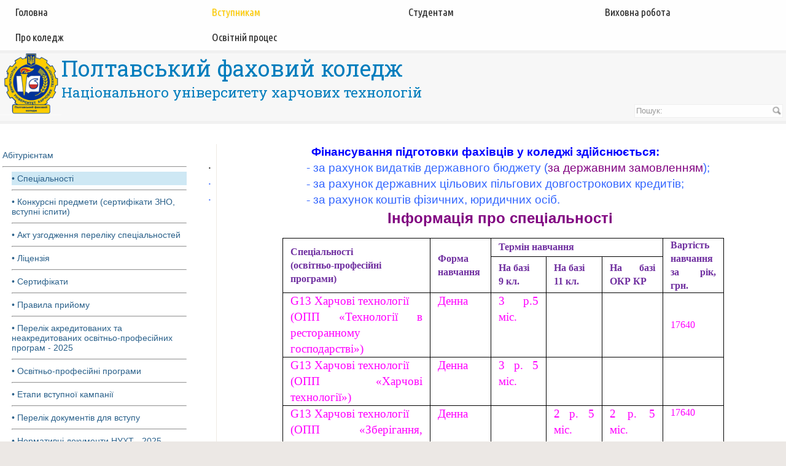

--- FILE ---
content_type: text/html
request_url: http://www.pcxtnuht.pl.ua/?kind=2&id=4&parent=3&lang=ua
body_size: 13686
content:
<!DOCTYPE html>
<html>
<head>
<!--<meta name="google-site-verification" content="2i2merdy9myUixWOodRhFh4R1ON8u6HBDBCxOZnqFCk" /> -->
<meta http-equiv="Content-Type" content="text/html; charset=windows-1251 ">
<!--<meta http-equiv="Content-Type" content="text/html; charset=utf-8 ">-->

<meta http-equiv="X-UA-Compatible" content="IE=8" /> 
<title>Полтавський фаховий коледж Національного університету харчових технологій</title>
<META Name="author" Content=" Чуприна О.О. chup@rambler.ru">
<meta name="description" content="Полтавський фаховий коледж Національного університету харчових технологій,Полтавський коледж харчових технологій, офіційний сайт, ПТХТ НУХТ, ПКХТ НУХТ, ПФК НУХТ ">
<meta name="keywords" content="Полтавський фаховий коледж Національного університету харчових технологій,Полтавський, технікум, коледж, харчових, технологій, офіційний, сайт, навчання, м'ясомолочний,responsive site, ПКХТ, ПТХТ, ПФК НУХТ">	
	
	
	<link rel="stylesheet" type="text/css" href="/css/reset.css" /> 
	<link rel="stylesheet" type="text/css" href="/css/style.css" />  
	<link rel="stylesheet" type="text/css" href="/css/media-queries.css" />  


  <!--[if lt IE 9]>
  <script src="/HTML5/html5shiv.js"></script>
  <![endif]-->	
 
 <!--[if lte IE 8]>
  <link href="/css/ie.css" media="screen, projection" rel="stylesheet" type="text/css" />
 <![endif]-->


<!--iPhone Safari использовать ширину устройства как ширину окна и отключить-->
	<meta name="viewport" content="width=device-width, initial-scale=1.0">
<!-- <link href='http://fonts.googleapis.com/css?family=Roboto:400,400italic&subset=cyrillic,latin' rel='stylesheet' type='text/css'>
  <link href='http://fonts.googleapis.com/css?family=Arimo&subset=latin,cyrillic,latin-ext,cyrillic-ext' rel='stylesheet' type='text/css'> -->

  
<!--menu begin -->  
	<!--meta name="viewport" content="width=device-width, initial-scale=1, maximum-scale=1"> -->
	<!--<link rel="stylesheet" href="menu/normalize.css">-->
	<link rel="stylesheet" href="menu/style.css">
	<!--<link href='http://fonts.googleapis.com/css?family=PT+Sans:400,700' rel='stylesheet' type='text/css'> -->
    <link href="https://fonts.googleapis.com/css?family=PT+Sans:400,700|Ubuntu+Condensed&amp;subset=cyrillic-ext" rel="stylesheet" type='text/css'>  
	<link href="https://fonts.googleapis.com/css?family=Ubuntu+Condensed&amp;subset=cyrillic-ext" rel="stylesheet"  type='text/css'>
<!--	<link href="https://fonts.googleapis.com/css?family=Open+Sans&amp;subset=cyrillic-ext" rel="stylesheet"> -->
	<link href="https://fonts.googleapis.com/css?family=Roboto+Slab:400,700&amp;subset=cyrillic-ext" rel="stylesheet">

	<!--<script src="https://ajax.googleapis.com/ajax/libs/jquery/1.7.2/jquery.min.js"></script>-->
	<script type="text/javascript" src="komis_karus/js/jquery-1.11.0.min.js"></script>
	<script>
		$(function() {
			var pull 		= $('#pull');
				menu 		= $('nav ul');
				menuHeight	= menu.height();

			$(pull).on('click', function(e) {
				e.preventDefault();
				menu.slideToggle();
			});

			$(window).resize(function(){
        		var w = $(window).width();
        		if(w > 320 && menu.is(':hidden')) {
        			menu.removeAttr('style');
        		}
    		});
		});
	</script>
<!-- menu end -->  
<!-- featured -->
	   <link rel="stylesheet" href="css/style_feat.css">
<!-- featured end -->

<!--- ico -->
<link rel="shortcut icon" type="image/x-icon" href="favicon_ptxt.ico">
<link rel="icon" type="image/vnd.microsoft.icon." href="/favicon_ptxt.ico" />
<link rel="icon" type="shortcut icon" href="/favicon_ptxt.ico" />
<link rel="icon" type="icon" href="/favicon_ptxt.ico" />
<!--- ico end -->

<!--- img -->
<link rel="stylesheet" type="text/css" href="/highslide/highslide.css" />

<script type="text/javascript" src="/highslide/highslide_.js"></script>
<script type="text/javascript">
	hs.graphicsDir = '/highslide/graphics/';
	hs.wrapperClassName = 'wide-border';
</script>
<!--- img end -->


<!--Albom -->		

<!-- для графики-->
<!-- <script type="text/javascript" src="scripts/jquery-1.3.2.min.js"> </script>  старая версия -->
<!-- <script type="text/javascript" src="scripts/jquery.cross-slide.js"> </script> 05.12.2016 -->

 <script type="text/javascript">
  $(function() {
$('#album').crossSlide({
  sleep: 2,
  fade: 1
}, [
  { src: '../album1/img/title.jpg', href:'../album1/index.html' },
  { src: '../album2/img/title.jpg', href:'../album2/index.html' },
  { src: '../album3/img/title.jpg', href:'../album3/index.html' },
  { src: '../album4/img/title.jpg', href:'../album4/index.html' },
  { src: '../album5/img/title.jpg', href:'../album5/index.html' },
  { src: '../album6/img/title.jpg', href:'../album6/index.html' },
  { src: '../album7/img/title.jpg', href:'../album7/index.html' }
]);

	  });
</script> 
<!--Albom  end -->		


</head>

<body id="home">


<!-- SET CHARACTER SET utf8` SET NAMES utf8` -->


	<div id="wrapper">

    	 
	  
	
	     	<nav class="clearfix_m">
		<ul class="clearfix_m">
		 <li><a href="?kind=1&id=1&parent=0&lang=ua">Головна</a></li></li><li><a id = "nav_carent" href="?kind=2&id=3&parent=0&lang=ua">Вступникам</a></li></li><li><a href="?kind=3&id=95&parent=0&lang=ua">Студентам</a></li></li><li><a href="?kind=4&id=49&parent=0&lang=ua">Виховна робота</a></li></li><li><a href="?kind=5&id=45&parent=0&lang=ua">Про коледж</a></li></li><li><a href="?kind=6&id=147&parent=0&lang=ua">Освітній процес</a></li></li>		
		</ul>
		<a href="#" id="pull">Меню</a>
	</nav>
	  

		<header>
		  <div id="header_limit">
		
			<div id = "gerb">
				<a href="?kind=1&id=1&parent=0&lang=ua">
            <img src="./images/general/gerb.png" alt="Flower" /> </a> 			</div>

<!--  FLAGS  gerb.png -->
 <!--  	<div id="flags">
    	<span >
 	       <a href="lang=ua"><img  src="../images/buttons/flag_ua.png" title= "українська"/></a>
    	</span> 
  	
 	    <span >
         <a href="lang=ru"><img  onClick="lang_type()" src="../images/buttons/flag_ru.png" title="русский"/></a>
 	    </span>
 
 	    <span >
 	       <a href="lang=en"><img  src="../images/buttons/flag_en.png" title ="english"/> </a>  
 	    </span>
  	</div>  -->
<!--  FLAGS END -->

	  
		<div id = "global_title" >	
		     Полтавський фаховий коледж 	
		</div>
		<div id = "global_title_2" >	
		  	 Національного університету харчових технологій 
		</div>  
		 
          		 <form action='?kind=-1&vid=search_all&lang=ua ' method="post" name="form_s">
                  <div class="search">
                     <input name="search" type="search" value="Пошук:" 
					    onfocus="if(this.value==this.defaultValue)this.value='';" 
                        onblur="if(this.value=='')this.value=this.defaultValue;">
                     <input name="submit_s" type="submit" value="" id="search_s">
                  </div>
                 </form>
		   

   <!--      <div id = "ie_menu" >   
			<nav> 
			  		 
      	<div class="clearfix"></div> 
		     
			</nav>	 
		</div>	 -->

	
		  </div>
		</header>
		

		
		<div id = "slider_header">
			
		  <div id="slider_header_limit">
	      		<!--rotetor -->	
<!-- must have -->
<link href="allinone_bannerRotator.css" rel="stylesheet" type="text/css"> 
     <!-- <link href='http://fonts.googleapis.com/css?family=Cabin' rel='stylesheet' type='text/css'> -->

      <!--<script src="slider_header/js/jquery.min.js" type="text/javascript"></script>-->
      <script src="http://ajax.googleapis.com/ajax/libs/jquery/1.7.1/jquery.min.js" type="text/javascript"></script>
<script src="slider_header/js/jquery-ui-1.8.16.custom.min.js" type="text/javascript"></script>
<script src="slider_header/js/jquery.ui.touch-punch.min.js" type="text/javascript"></script>
<script src="slider_header/js/allinone_bannerRotator.js" type="text/javascript"></script> 
      <!--[if IE]><script src="slider_header/js/excanvas.compiled.js" type="text/javascript"></script><![endif]-->
<!-- must have 1280 = 384-  1366 -410 1920 - 600 -->

	<script>
		jQuery(function() {

			jQuery('#allinone_bannerRotator_universal').allinone_bannerRotator({
				skin: 'universal',
				width: 1920,
				height: 600,
				responsive:true,
				thumbsWrapperMarginBottom:-35,				
				autoHideBottomNav:false,
				showPreviewThumbs:false,
				autoPlay :6,
				defaultEffect: 'fade'
			});		
		});
	</script> 

	<!-- end rotetor--> 

	
		  </div>
		</div>		
		   		<section id="main-content">	
		    			
           	
			<!--<hr/>--> 
			
			<div id="latest">
			  <div id="latest_limit">
			    <div class="left-col">
		                     <!-- Подсчет посетителей -->
 <!-- Подсчет посетителей  END -->

<!-- Первый блок МЕНЮ -->
      <div id ="menu_left" class="block_left" >  
 <a href="?kind=2&id=3&parent=0&lang=ua"  class="btnmenu">Абітурієнтам</a> <hr/>  <div class= "submenu_left" >
<a href="?kind=2&id=4&parent=3&lang=ua"  class="current"> • Спеціальності</a> <hr/><a href="?kind=2&id=183&parent=3&lang=ua"  class="btnmenu"> • Конкурсні предмети (сертифікати ЗНО, вступні іспити)</a> <hr/><a href="?kind=2&id=141&parent=3&lang=ua"  class="btnmenu"> • Акт узгодження переліку спеціальностей</a> <hr/><a href="?kind=2&id=94&parent=3&lang=ua"  class="btnmenu"> • Ліцензія</a> <hr/><a href="?kind=2&id=210&parent=3&lang=ua"  class="btnmenu"> • Сертифікати</a> <hr/><a href="?kind=2&id=5&parent=3&lang=ua"  class="btnmenu"> • Правила прийому</a> <hr/><a href="../images/pages/priyom/perelik_spec_2025.pdf"  class="btnmenu"> • Перелік акредитованих та неакредитованих освітньо-професійних програм - 2025</a> <hr/><a href="/?kind=10&id=259&parent=0&lang=ua"  class="btnmenu"> • Освітньо-професійні  програми</a> <hr/><a href="?kind=2&id=142&parent=3&lang=ua"  class="btnmenu"> • Етапи вступної кампанії</a> <hr/><a href="?kind=2&id=143&parent=3&lang=ua"  class="btnmenu"> • Перелік документів для вступу</a> <hr/><a href="?kind=2&id=247&parent=3&lang=ua"  class="btnmenu"> • Нормативні документи НУХТ - 2025</a> <hr/><a href="../images/pages/priyom/motyvlyst2025.pdf"  class="btnmenu"> • Вимоги до мотиваційних листів вступників</a> <hr/><a href="?kind=2&id=29&parent=3&lang=ua"  class="btnmenu"> • Про спеціальності</a> <hr/><a href="?kind=2&id=99&parent=3&lang=ua"  class="btnmenu"> • Обсяги державного замовлення</a> <hr/><a href="../images/pages/priyom/instrukciya_ek_2022.pdf"  class="btnmenu"> • Інструкція по створенню електронного кабінету вступника</a> <hr/><a href="?kind=2&id=80&parent=3&lang=ua"  class="btnmenu"> • Розклад вступних іспитів</a> <hr/><a href="?kind=2&id=81&parent=3&lang=ua"  class="btnmenu"> • Програми вступних випробувань</a> <hr/><a href="?kind=2&id=101&parent=3&lang=ua"  class="btnmenu"> • Рейтингові списки</a> <hr/><a href="?kind=2&id=102&parent=3&lang=ua"  class="btnmenu"> • Результати вступних випробувань</a> <hr/><a href="?kind=2&id=103&parent=3&lang=ua"  class="btnmenu"> • Накази про зарахування</a> <hr/><a href="?kind=2&id=122&parent=3&lang=ua"  class="btnmenu"> • Положення про студентський гуртожиток</a> <hr/><a href="?kind=2&id=144&parent=3&lang=ua"  class="btnmenu"> • Умови поселення вступників </a> <hr/><a href="?kind=2&id=145&parent=3&lang=ua"  class="btnmenu"> • Правила внутрішнього розпорядку в студентському гуртожитку</a> <hr/><a href="/?kind=16&id=222&parent=0&lang=ua"  class="btnmenu"> • Майстер-класи</a> <hr/>   </div>
     
        
      </div>

  
      
      
      
<!-- Второй блок ОПРОС-->
	
			             </div> 
						 <div class="sidebar">
		                    <script language="JavaScript"> 
 function SubmitFormS(page, search) { 
    document.Fsearch.page.value = page; 
    document.Fsearch.search.value = search; 
    document.Fsearch.submit(); 
} 

function ViewAdd(cn) 
{ 
	var cn = cn + 6;
	if (cn > 30) {cn = 30;}
    window.location.href = '?kind=1&id=1&parent=0&lang=ua&cn='+cn+'#view'; 
 } 

</script> 


<p><!--[if gte mso 9]><xml> <o:OfficeDocumentSettings> <o:RelyOnVML /> <o:AllowPNG /> </o:OfficeDocumentSettings> </xml><![endif]--><!--[if gte mso 9]><xml> <w:WordDocument> <w:View>Normal</w:View> <w:Zoom>0</w:Zoom> <w:TrackMoves /> <w:TrackFormatting /> <w:PunctuationKerning /> <w:ValidateAgainstSchemas /> <w:SaveIfXMLInvalid>false</w:SaveIfXMLInvalid> <w:IgnoreMixedContent>false</w:IgnoreMixedContent> <w:AlwaysShowPlaceholderText>false</w:AlwaysShowPlaceholderText> <w:DoNotPromoteQF /> <w:LidThemeOther>UK</w:LidThemeOther> <w:LidThemeAsian>X-NONE</w:LidThemeAsian> <w:LidThemeComplexScript>X-NONE</w:LidThemeComplexScript> <w:Compatibility> <w:BreakWrappedTables /> <w:SnapToGridInCell /> <w:WrapTextWithPunct /> <w:UseAsianBreakRules /> <w:DontGrowAutofit /> <w:SplitPgBreakAndParaMark /> <w:EnableOpenTypeKerning /> <w:DontFlipMirrorIndents /> <w:OverrideTableStyleHps /> </w:Compatibility> <m:mathPr> <m:mathFont m:val="Cambria Math" /> <m:brkBin m:val="before" /> <m:brkBinSub m:val=" " /> <m:smallFrac m:val="off" /> <m:dispDef /> <m:lMargin m:val="0" /> <m:rMargin m:val="0" /> <m:defJc m:val="centerGroup" /> <m:wrapIndent m:val="1440" /> <m:intLim m:val="subSup" /> <m:naryLim m:val="undOvr" /> </m:mathPr></w:WordDocument> </xml><![endif]--><!--[if gte mso 9]><xml> <w:LatentStyles DefLockedState="false" DefUnhideWhenUsed="false"   DefSemiHidden="false" DefQFormat="false" DefPriority="99"   LatentStyleCount="371"> <w:LsdException Locked="false" Priority="0" QFormat="true" Name="Normal" /> <w:LsdException Locked="false" Priority="9" QFormat="true" Name="heading 1" /> <w:LsdException Locked="false" Priority="9" SemiHidden="true"    UnhideWhenUsed="true" QFormat="true" Name="heading 2" /> <w:LsdException Locked="false" Priority="9" SemiHidden="true"    UnhideWhenUsed="true" QFormat="true" Name="heading 3" /> <w:LsdException Locked="false" Priority="9" SemiHidden="true"    UnhideWhenUsed="true" QFormat="true" Name="heading 4" /> <w:LsdException Locked="false" Priority="9" SemiHidden="true"    UnhideWhenUsed="true" QFormat="true" Name="heading 5" /> <w:LsdException Locked="false" Priority="9" SemiHidden="true"    UnhideWhenUsed="true" QFormat="true" Name="heading 6" /> <w:LsdException Locked="false" Priority="9" SemiHidden="true"    UnhideWhenUsed="true" QFormat="true" Name="heading 7" /> <w:LsdException Locked="false" Priority="9" SemiHidden="true"    UnhideWhenUsed="true" QFormat="true" Name="heading 8" /> <w:LsdException Locked="false" Priority="9" SemiHidden="true"    UnhideWhenUsed="true" QFormat="true" Name="heading 9" /> <w:LsdException Locked="false" SemiHidden="true" UnhideWhenUsed="true"    Name="index 1" /> <w:LsdException Locked="false" SemiHidden="true" UnhideWhenUsed="true"    Name="index 2" /> <w:LsdException Locked="false" SemiHidden="true" UnhideWhenUsed="true"    Name="index 3" /> <w:LsdException Locked="false" SemiHidden="true" UnhideWhenUsed="true"    Name="index 4" /> <w:LsdException Locked="false" SemiHidden="true" UnhideWhenUsed="true"    Name="index 5" /> <w:LsdException Locked="false" SemiHidden="true" UnhideWhenUsed="true"    Name="index 6" /> <w:LsdException Locked="false" SemiHidden="true" UnhideWhenUsed="true"    Name="index 7" /> <w:LsdException Locked="false" SemiHidden="true" UnhideWhenUsed="true"    Name="index 8" /> <w:LsdException Locked="false" SemiHidden="true" UnhideWhenUsed="true"    Name="index 9" /> <w:LsdException Locked="false" Priority="39" SemiHidden="true"    UnhideWhenUsed="true" Name="toc 1" /> <w:LsdException Locked="false" Priority="39" SemiHidden="true"    UnhideWhenUsed="true" Name="toc 2" /> <w:LsdException Locked="false" Priority="39" SemiHidden="true"    UnhideWhenUsed="true" Name="toc 3" /> <w:LsdException Locked="false" Priority="39" SemiHidden="true"    UnhideWhenUsed="true" Name="toc 4" /> <w:LsdException Locked="false" Priority="39" SemiHidden="true"    UnhideWhenUsed="true" Name="toc 5" /> <w:LsdException Locked="false" Priority="39" SemiHidden="true"    UnhideWhenUsed="true" Name="toc 6" /> <w:LsdException Locked="false" Priority="39" SemiHidden="true"    UnhideWhenUsed="true" Name="toc 7" /> <w:LsdException Locked="false" Priority="39" SemiHidden="true"    UnhideWhenUsed="true" Name="toc 8" /> <w:LsdException Locked="false" Priority="39" SemiHidden="true"    UnhideWhenUsed="true" Name="toc 9" /> <w:LsdException Locked="false" SemiHidden="true" UnhideWhenUsed="true"    Name="Normal Indent" /> <w:LsdException Locked="false" SemiHidden="true" UnhideWhenUsed="true"    Name="footnote text" /> <w:LsdException Locked="false" SemiHidden="true" UnhideWhenUsed="true"    Name="annotation text" /> <w:LsdException Locked="false" SemiHidden="true" UnhideWhenUsed="true"    Name="header" /> <w:LsdException Locked="false" SemiHidden="true" UnhideWhenUsed="true"    Name="footer" /> <w:LsdException Locked="false" SemiHidden="true" UnhideWhenUsed="true"    Name="index heading" /> <w:LsdException Locked="false" Priority="35" SemiHidden="true"    UnhideWhenUsed="true" QFormat="true" Name="caption" /> <w:LsdException Locked="false" SemiHidden="true" UnhideWhenUsed="true"    Name="table of figures" /> <w:LsdException Locked="false" SemiHidden="true" UnhideWhenUsed="true"    Name="envelope address" /> <w:LsdException Locked="false" SemiHidden="true" UnhideWhenUsed="true"    Name="envelope return" /> <w:LsdException Locked="false" SemiHidden="true" UnhideWhenUsed="true"    Name="footnote reference" /> <w:LsdException Locked="false" SemiHidden="true" UnhideWhenUsed="true"    Name="annotation reference" /> <w:LsdException Locked="false" SemiHidden="true" UnhideWhenUsed="true"    Name="line number" /> <w:LsdException Locked="false" SemiHidden="true" UnhideWhenUsed="true"    Name="page number" /> <w:LsdException Locked="false" SemiHidden="true" UnhideWhenUsed="true"    Name="endnote reference" /> <w:LsdException Locked="false" SemiHidden="true" UnhideWhenUsed="true"    Name="endnote text" /> <w:LsdException Locked="false" SemiHidden="true" UnhideWhenUsed="true"    Name="table of authorities" /> <w:LsdException Locked="false" SemiHidden="true" UnhideWhenUsed="true"    Name="macro" /> <w:LsdException Locked="false" SemiHidden="true" UnhideWhenUsed="true"    Name="toa heading" /> <w:LsdException Locked="false" SemiHidden="true" UnhideWhenUsed="true"    Name="List" /> <w:LsdException Locked="false" SemiHidden="true" UnhideWhenUsed="true"    Name="List Bullet" /> <w:LsdException Locked="false" SemiHidden="true" UnhideWhenUsed="true"    Name="List Number" /> <w:LsdException Locked="false" SemiHidden="true" UnhideWhenUsed="true"    Name="List 2" /> <w:LsdException Locked="false" SemiHidden="true" UnhideWhenUsed="true"    Name="List 3" /> <w:LsdException Locked="false" SemiHidden="true" UnhideWhenUsed="true"    Name="List 4" /> <w:LsdException Locked="false" SemiHidden="true" UnhideWhenUsed="true"    Name="List 5" /> <w:LsdException Locked="false" SemiHidden="true" UnhideWhenUsed="true"    Name="List Bullet 2" /> <w:LsdException Locked="false" SemiHidden="true" UnhideWhenUsed="true"    Name="List Bullet 3" /> <w:LsdException Locked="false" SemiHidden="true" UnhideWhenUsed="true"    Name="List Bullet 4" /> <w:LsdException Locked="false" SemiHidden="true" UnhideWhenUsed="true"    Name="List Bullet 5" /> <w:LsdException Locked="false" SemiHidden="true" UnhideWhenUsed="true"    Name="List Number 2" /> <w:LsdException Locked="false" SemiHidden="true" UnhideWhenUsed="true"    Name="List Number 3" /> <w:LsdException Locked="false" SemiHidden="true" UnhideWhenUsed="true"    Name="List Number 4" /> <w:LsdException Locked="false" SemiHidden="true" UnhideWhenUsed="true"    Name="List Number 5" /> <w:LsdException Locked="false" Priority="10" QFormat="true" Name="Title" /> <w:LsdException Locked="false" SemiHidden="true" UnhideWhenUsed="true"    Name="Closing" /> <w:LsdException Locked="false" SemiHidden="true" UnhideWhenUsed="true"    Name="Signature" /> <w:LsdException Locked="false" Priority="1" SemiHidden="true"    UnhideWhenUsed="true" Name="Default Paragraph Font" /> <w:LsdException Locked="false" SemiHidden="true" UnhideWhenUsed="true"    Name="Body Text" /> <w:LsdException Locked="false" SemiHidden="true" UnhideWhenUsed="true"    Name="Body Text Indent" /> <w:LsdException Locked="false" SemiHidden="true" UnhideWhenUsed="true"    Name="List Continue" /> <w:LsdException Locked="false" SemiHidden="true" UnhideWhenUsed="true"    Name="List Continue 2" /> <w:LsdException Locked="false" SemiHidden="true" UnhideWhenUsed="true"    Name="List Continue 3" /> <w:LsdException Locked="false" SemiHidden="true" UnhideWhenUsed="true"    Name="List Continue 4" /> <w:LsdException Locked="false" SemiHidden="true" UnhideWhenUsed="true"    Name="List Continue 5" /> <w:LsdException Locked="false" SemiHidden="true" UnhideWhenUsed="true"    Name="Message Header" /> <w:LsdException Locked="false" Priority="11" QFormat="true" Name="Subtitle" /> <w:LsdException Locked="false" SemiHidden="true" UnhideWhenUsed="true"    Name="Salutation" /> <w:LsdException Locked="false" SemiHidden="true" UnhideWhenUsed="true"    Name="Date" /> <w:LsdException Locked="false" SemiHidden="true" UnhideWhenUsed="true"    Name="Body Text First Indent" /> <w:LsdException Locked="false" SemiHidden="true" UnhideWhenUsed="true"    Name="Body Text First Indent 2" /> <w:LsdException Locked="false" SemiHidden="true" UnhideWhenUsed="true"    Name="Note Heading" /> <w:LsdException Locked="false" SemiHidden="true" UnhideWhenUsed="true"    Name="Body Text 2" /> <w:LsdException Locked="false" SemiHidden="true" UnhideWhenUsed="true"    Name="Body Text 3" /> <w:LsdException Locked="false" SemiHidden="true" UnhideWhenUsed="true"    Name="Body Text Indent 2" /> <w:LsdException Locked="false" SemiHidden="true" UnhideWhenUsed="true"    Name="Body Text Indent 3" /> <w:LsdException Locked="false" SemiHidden="true" UnhideWhenUsed="true"    Name="Block Text" /> <w:LsdException Locked="false" SemiHidden="true" UnhideWhenUsed="true"    Name="Hyperlink" /> <w:LsdException Locked="false" SemiHidden="true" UnhideWhenUsed="true"    Name="FollowedHyperlink" /> <w:LsdException Locked="false" Priority="22" QFormat="true" Name="Strong" /> <w:LsdException Locked="false" Priority="20" QFormat="true" Name="Emphasis" /> <w:LsdException Locked="false" SemiHidden="true" UnhideWhenUsed="true"    Name="Document Map" /> <w:LsdException Locked="false" SemiHidden="true" UnhideWhenUsed="true"    Name="Plain Text" /> <w:LsdException Locked="false" SemiHidden="true" UnhideWhenUsed="true"    Name="E-mail Signature" /> <w:LsdException Locked="false" SemiHidden="true" UnhideWhenUsed="true"    Name="HTML Top of Form" /> <w:LsdException Locked="false" SemiHidden="true" UnhideWhenUsed="true"    Name="HTML Bottom of Form" /> <w:LsdException Locked="false" SemiHidden="true" UnhideWhenUsed="true"    Name="Normal (Web)" /> <w:LsdException Locked="false" SemiHidden="true" UnhideWhenUsed="true"    Name="HTML Acronym" /> <w:LsdException Locked="false" SemiHidden="true" UnhideWhenUsed="true"    Name="HTML Address" /> <w:LsdException Locked="false" SemiHidden="true" UnhideWhenUsed="true"    Name="HTML Cite" /> <w:LsdException Locked="false" SemiHidden="true" UnhideWhenUsed="true"    Name="HTML Code" /> <w:LsdException Locked="false" SemiHidden="true" UnhideWhenUsed="true"    Name="HTML Definition" /> <w:LsdException Locked="false" SemiHidden="true" UnhideWhenUsed="true"    Name="HTML Keyboard" /> <w:LsdException Locked="false" SemiHidden="true" UnhideWhenUsed="true"    Name="HTML Preformatted" /> <w:LsdException Locked="false" SemiHidden="true" UnhideWhenUsed="true"    Name="HTML Sample" /> <w:LsdException Locked="false" SemiHidden="true" UnhideWhenUsed="true"    Name="HTML Typewriter" /> <w:LsdException Locked="false" SemiHidden="true" UnhideWhenUsed="true"    Name="HTML Variable" /> <w:LsdException Locked="false" SemiHidden="true" UnhideWhenUsed="true"    Name="Normal Table" /> <w:LsdException Locked="false" SemiHidden="true" UnhideWhenUsed="true"    Name="annotation subject" /> <w:LsdException Locked="false" SemiHidden="true" UnhideWhenUsed="true"    Name="No List" /> <w:LsdException Locked="false" SemiHidden="true" UnhideWhenUsed="true"    Name="Outline List 1" /> <w:LsdException Locked="false" SemiHidden="true" UnhideWhenUsed="true"    Name="Outline List 2" /> <w:LsdException Locked="false" SemiHidden="true" UnhideWhenUsed="true"    Name="Outline List 3" /> <w:LsdException Locked="false" SemiHidden="true" UnhideWhenUsed="true"    Name="Table Simple 1" /> <w:LsdException Locked="false" SemiHidden="true" UnhideWhenUsed="true"    Name="Table Simple 2" /> <w:LsdException Locked="false" SemiHidden="true" UnhideWhenUsed="true"    Name="Table Simple 3" /> <w:LsdException Locked="false" SemiHidden="true" UnhideWhenUsed="true"    Name="Table Classic 1" /> <w:LsdException Locked="false" SemiHidden="true" UnhideWhenUsed="true"    Name="Table Classic 2" /> <w:LsdException Locked="false" SemiHidden="true" UnhideWhenUsed="true"    Name="Table Classic 3" /> <w:LsdException Locked="false" SemiHidden="true" UnhideWhenUsed="true"    Name="Table Classic 4" /> <w:LsdException Locked="false" SemiHidden="true" UnhideWhenUsed="true"    Name="Table Colorful 1" /> <w:LsdException Locked="false" SemiHidden="true" UnhideWhenUsed="true"    Name="Table Colorful 2" /> <w:LsdException Locked="false" SemiHidden="true" UnhideWhenUsed="true"    Name="Table Colorful 3" /> <w:LsdException Locked="false" SemiHidden="true" UnhideWhenUsed="true"    Name="Table Columns 1" /> <w:LsdException Locked="false" SemiHidden="true" UnhideWhenUsed="true"    Name="Table Columns 2" /> <w:LsdException Locked="false" SemiHidden="true" UnhideWhenUsed="true"    Name="Table Columns 3" /> <w:LsdException Locked="false" SemiHidden="true" UnhideWhenUsed="true"    Name="Table Columns 4" /> <w:LsdException Locked="false" SemiHidden="true" UnhideWhenUsed="true"    Name="Table Columns 5" /> <w:LsdException Locked="false" SemiHidden="true" UnhideWhenUsed="true"    Name="Table Grid 1" /> <w:LsdException Locked="false" SemiHidden="true" UnhideWhenUsed="true"    Name="Table Grid 2" /> <w:LsdException Locked="false" SemiHidden="true" UnhideWhenUsed="true"    Name="Table Grid 3" /> <w:LsdException Locked="false" SemiHidden="true" UnhideWhenUsed="true"    Name="Table Grid 4" /> <w:LsdException Locked="false" SemiHidden="true" UnhideWhenUsed="true"    Name="Table Grid 5" /> <w:LsdException Locked="false" SemiHidden="true" UnhideWhenUsed="true"    Name="Table Grid 6" /> <w:LsdException Locked="false" SemiHidden="true" UnhideWhenUsed="true"    Name="Table Grid 7" /> <w:LsdException Locked="false" SemiHidden="true" UnhideWhenUsed="true"    Name="Table Grid 8" /> <w:LsdException Locked="false" SemiHidden="true" UnhideWhenUsed="true"    Name="Table List 1" /> <w:LsdException Locked="false" SemiHidden="true" UnhideWhenUsed="true"    Name="Table List 2" /> <w:LsdException Locked="false" SemiHidden="true" UnhideWhenUsed="true"    Name="Table List 3" /> <w:LsdException Locked="false" SemiHidden="true" UnhideWhenUsed="true"    Name="Table List 4" /> <w:LsdException Locked="false" SemiHidden="true" UnhideWhenUsed="true"    Name="Table List 5" /> <w:LsdException Locked="false" SemiHidden="true" UnhideWhenUsed="true"    Name="Table List 6" /> <w:LsdException Locked="false" SemiHidden="true" UnhideWhenUsed="true"    Name="Table List 7" /> <w:LsdException Locked="false" SemiHidden="true" UnhideWhenUsed="true"    Name="Table List 8" /> <w:LsdException Locked="false" SemiHidden="true" UnhideWhenUsed="true"    Name="Table 3D effects 1" /> <w:LsdException Locked="false" SemiHidden="true" UnhideWhenUsed="true"    Name="Table 3D effects 2" /> <w:LsdException Locked="false" SemiHidden="true" UnhideWhenUsed="true"    Name="Table 3D effects 3" /> <w:LsdException Locked="false" SemiHidden="true" UnhideWhenUsed="true"    Name="Table Contemporary" /> <w:LsdException Locked="false" SemiHidden="true" UnhideWhenUsed="true"    Name="Table Elegant" /> <w:LsdException Locked="false" SemiHidden="true" UnhideWhenUsed="true"    Name="Table Professional" /> <w:LsdException Locked="false" SemiHidden="true" UnhideWhenUsed="true"    Name="Table Subtle 1" /> <w:LsdException Locked="false" SemiHidden="true" UnhideWhenUsed="true"    Name="Table Subtle 2" /> <w:LsdException Locked="false" SemiHidden="true" UnhideWhenUsed="true"    Name="Table Web 1" /> <w:LsdException Locked="false" SemiHidden="true" UnhideWhenUsed="true"    Name="Table Web 2" /> <w:LsdException Locked="false" SemiHidden="true" UnhideWhenUsed="true"    Name="Table Web 3" /> <w:LsdException Locked="false" SemiHidden="true" UnhideWhenUsed="true"    Name="Balloon Text" /> <w:LsdException Locked="false" Priority="39" Name="Table Grid" /> <w:LsdException Locked="false" SemiHidden="true" UnhideWhenUsed="true"    Name="Table Theme" /> <w:LsdException Locked="false" SemiHidden="true" Name="Placeholder Text" /> <w:LsdException Locked="false" Priority="1" QFormat="true" Name="No Spacing" /> <w:LsdException Locked="false" Priority="60" Name="Light Shading" /> <w:LsdException Locked="false" Priority="61" Name="Light List" /> <w:LsdException Locked="false" Priority="62" Name="Light Grid" /> <w:LsdException Locked="false" Priority="63" Name="Medium Shading 1" /> <w:LsdException Locked="false" Priority="64" Name="Medium Shading 2" /> <w:LsdException Locked="false" Priority="65" Name="Medium List 1" /> <w:LsdException Locked="false" Priority="66" Name="Medium List 2" /> <w:LsdException Locked="false" Priority="67" Name="Medium Grid 1" /> <w:LsdException Locked="false" Priority="68" Name="Medium Grid 2" /> <w:LsdException Locked="false" Priority="69" Name="Medium Grid 3" /> <w:LsdException Locked="false" Priority="70" Name="Dark List" /> <w:LsdException Locked="false" Priority="71" Name="Colorful Shading" /> <w:LsdException Locked="false" Priority="72" Name="Colorful List" /> <w:LsdException Locked="false" Priority="73" Name="Colorful Grid" /> <w:LsdException Locked="false" Priority="60" Name="Light Shading Accent 1" /> <w:LsdException Locked="false" Priority="61" Name="Light List Accent 1" /> <w:LsdException Locked="false" Priority="62" Name="Light Grid Accent 1" /> <w:LsdException Locked="false" Priority="63" Name="Medium Shading 1 Accent 1" /> <w:LsdException Locked="false" Priority="64" Name="Medium Shading 2 Accent 1" /> <w:LsdException Locked="false" Priority="65" Name="Medium List 1 Accent 1" /> <w:LsdException Locked="false" SemiHidden="true" Name="Revision" /> <w:LsdException Locked="false" Priority="34" QFormat="true"    Name="List Paragraph" /> <w:LsdException Locked="false" Priority="29" QFormat="true" Name="Quote" /> <w:LsdException Locked="false" Priority="30" QFormat="true"    Name="Intense Quote" /> <w:LsdException Locked="false" Priority="66" Name="Medium List 2 Accent 1" /> <w:LsdException Locked="false" Priority="67" Name="Medium Grid 1 Accent 1" /> <w:LsdException Locked="false" Priority="68" Name="Medium Grid 2 Accent 1" /> <w:LsdException Locked="false" Priority="69" Name="Medium Grid 3 Accent 1" /> <w:LsdException Locked="false" Priority="70" Name="Dark List Accent 1" /> <w:LsdException Locked="false" Priority="71" Name="Colorful Shading Accent 1" /> <w:LsdException Locked="false" Priority="72" Name="Colorful List Accent 1" /> <w:LsdException Locked="false" Priority="73" Name="Colorful Grid Accent 1" /> <w:LsdException Locked="false" Priority="60" Name="Light Shading Accent 2" /> <w:LsdException Locked="false" Priority="61" Name="Light List Accent 2" /> <w:LsdException Locked="false" Priority="62" Name="Light Grid Accent 2" /> <w:LsdException Locked="false" Priority="63" Name="Medium Shading 1 Accent 2" /> <w:LsdException Locked="false" Priority="64" Name="Medium Shading 2 Accent 2" /> <w:LsdException Locked="false" Priority="65" Name="Medium List 1 Accent 2" /> <w:LsdException Locked="false" Priority="66" Name="Medium List 2 Accent 2" /> <w:LsdException Locked="false" Priority="67" Name="Medium Grid 1 Accent 2" /> <w:LsdException Locked="false" Priority="68" Name="Medium Grid 2 Accent 2" /> <w:LsdException Locked="false" Priority="69" Name="Medium Grid 3 Accent 2" /> <w:LsdException Locked="false" Priority="70" Name="Dark List Accent 2" /> <w:LsdException Locked="false" Priority="71" Name="Colorful Shading Accent 2" /> <w:LsdException Locked="false" Priority="72" Name="Colorful List Accent 2" /> <w:LsdException Locked="false" Priority="73" Name="Colorful Grid Accent 2" /> <w:LsdException Locked="false" Priority="60" Name="Light Shading Accent 3" /> <w:LsdException Locked="false" Priority="61" Name="Light List Accent 3" /> <w:LsdException Locked="false" Priority="62" Name="Light Grid Accent 3" /> <w:LsdException Locked="false" Priority="63" Name="Medium Shading 1 Accent 3" /> <w:LsdException Locked="false" Priority="64" Name="Medium Shading 2 Accent 3" /> <w:LsdException Locked="false" Priority="65" Name="Medium List 1 Accent 3" /> <w:LsdException Locked="false" Priority="66" Name="Medium List 2 Accent 3" /> <w:LsdException Locked="false" Priority="67" Name="Medium Grid 1 Accent 3" /> <w:LsdException Locked="false" Priority="68" Name="Medium Grid 2 Accent 3" /> <w:LsdException Locked="false" Priority="69" Name="Medium Grid 3 Accent 3" /> <w:LsdException Locked="false" Priority="70" Name="Dark List Accent 3" /> <w:LsdException Locked="false" Priority="71" Name="Colorful Shading Accent 3" /> <w:LsdException Locked="false" Priority="72" Name="Colorful List Accent 3" /> <w:LsdException Locked="false" Priority="73" Name="Colorful Grid Accent 3" /> <w:LsdException Locked="false" Priority="60" Name="Light Shading Accent 4" /> <w:LsdException Locked="false" Priority="61" Name="Light List Accent 4" /> <w:LsdException Locked="false" Priority="62" Name="Light Grid Accent 4" /> <w:LsdException Locked="false" Priority="63" Name="Medium Shading 1 Accent 4" /> <w:LsdException Locked="false" Priority="64" Name="Medium Shading 2 Accent 4" /> <w:LsdException Locked="false" Priority="65" Name="Medium List 1 Accent 4" /> <w:LsdException Locked="false" Priority="66" Name="Medium List 2 Accent 4" /> <w:LsdException Locked="false" Priority="67" Name="Medium Grid 1 Accent 4" /> <w:LsdException Locked="false" Priority="68" Name="Medium Grid 2 Accent 4" /> <w:LsdException Locked="false" Priority="69" Name="Medium Grid 3 Accent 4" /> <w:LsdException Locked="false" Priority="70" Name="Dark List Accent 4" /> <w:LsdException Locked="false" Priority="71" Name="Colorful Shading Accent 4" /> <w:LsdException Locked="false" Priority="72" Name="Colorful List Accent 4" /> <w:LsdException Locked="false" Priority="73" Name="Colorful Grid Accent 4" /> <w:LsdException Locked="false" Priority="60" Name="Light Shading Accent 5" /> <w:LsdException Locked="false" Priority="61" Name="Light List Accent 5" /> <w:LsdException Locked="false" Priority="62" Name="Light Grid Accent 5" /> <w:LsdException Locked="false" Priority="63" Name="Medium Shading 1 Accent 5" /> <w:LsdException Locked="false" Priority="64" Name="Medium Shading 2 Accent 5" /> <w:LsdException Locked="false" Priority="65" Name="Medium List 1 Accent 5" /> <w:LsdException Locked="false" Priority="66" Name="Medium List 2 Accent 5" /> <w:LsdException Locked="false" Priority="67" Name="Medium Grid 1 Accent 5" /> <w:LsdException Locked="false" Priority="68" Name="Medium Grid 2 Accent 5" /> <w:LsdException Locked="false" Priority="69" Name="Medium Grid 3 Accent 5" /> <w:LsdException Locked="false" Priority="70" Name="Dark List Accent 5" /> <w:LsdException Locked="false" Priority="71" Name="Colorful Shading Accent 5" /> <w:LsdException Locked="false" Priority="72" Name="Colorful List Accent 5" /> <w:LsdException Locked="false" Priority="73" Name="Colorful Grid Accent 5" /> <w:LsdException Locked="false" Priority="60" Name="Light Shading Accent 6" /> <w:LsdException Locked="false" Priority="61" Name="Light List Accent 6" /> <w:LsdException Locked="false" Priority="62" Name="Light Grid Accent 6" /> <w:LsdException Locked="false" Priority="63" Name="Medium Shading 1 Accent 6" /> <w:LsdException Locked="false" Priority="64" Name="Medium Shading 2 Accent 6" /> <w:LsdException Locked="false" Priority="65" Name="Medium List 1 Accent 6" /> <w:LsdException Locked="false" Priority="66" Name="Medium List 2 Accent 6" /> <w:LsdException Locked="false" Priority="67" Name="Medium Grid 1 Accent 6" /> <w:LsdException Locked="false" Priority="68" Name="Medium Grid 2 Accent 6" /> <w:LsdException Locked="false" Priority="69" Name="Medium Grid 3 Accent 6" /> <w:LsdException Locked="false" Priority="70" Name="Dark List Accent 6" /> <w:LsdException Locked="false" Priority="71" Name="Colorful Shading Accent 6" /> <w:LsdException Locked="false" Priority="72" Name="Colorful List Accent 6" /> <w:LsdException Locked="false" Priority="73" Name="Colorful Grid Accent 6" /> <w:LsdException Locked="false" Priority="19" QFormat="true"    Name="Subtle Emphasis" /> <w:LsdException Locked="false" Priority="21" QFormat="true"    Name="Intense Emphasis" /> <w:LsdException Locked="false" Priority="31" QFormat="true"    Name="Subtle Reference" /> <w:LsdException Locked="false" Priority="32" QFormat="true"    Name="Intense Reference" /> <w:LsdException Locked="false" Priority="33" QFormat="true" Name="Book Title" /> <w:LsdException Locked="false" Priority="37" SemiHidden="true"    UnhideWhenUsed="true" Name="Bibliography" /> <w:LsdException Locked="false" Priority="39" SemiHidden="true"    UnhideWhenUsed="true" QFormat="true" Name="TOC Heading" /> <w:LsdException Locked="false" Priority="41" Name="Plain Table 1" /> <w:LsdException Locked="false" Priority="42" Name="Plain Table 2" /> <w:LsdException Locked="false" Priority="43" Name="Plain Table 3" /> <w:LsdException Locked="false" Priority="44" Name="Plain Table 4" /> <w:LsdException Locked="false" Priority="45" Name="Plain Table 5" /> <w:LsdException Locked="false" Priority="40" Name="Grid Table Light" /> <w:LsdException Locked="false" Priority="46" Name="Grid Table 1 Light" /> <w:LsdException Locked="false" Priority="47" Name="Grid Table 2" /> <w:LsdException Locked="false" Priority="48" Name="Grid Table 3" /> <w:LsdException Locked="false" Priority="49" Name="Grid Table 4" /> <w:LsdException Locked="false" Priority="50" Name="Grid Table 5 Dark" /> <w:LsdException Locked="false" Priority="51" Name="Grid Table 6 Colorful" /> <w:LsdException Locked="false" Priority="52" Name="Grid Table 7 Colorful" /> <w:LsdException Locked="false" Priority="46"    Name="Grid Table 1 Light Accent 1" /> <w:LsdException Locked="false" Priority="47" Name="Grid Table 2 Accent 1" /> <w:LsdException Locked="false" Priority="48" Name="Grid Table 3 Accent 1" /> <w:LsdException Locked="false" Priority="49" Name="Grid Table 4 Accent 1" /> <w:LsdException Locked="false" Priority="50" Name="Grid Table 5 Dark Accent 1" /> <w:LsdException Locked="false" Priority="51"    Name="Grid Table 6 Colorful Accent 1" /> <w:LsdException Locked="false" Priority="52"    Name="Grid Table 7 Colorful Accent 1" /> <w:LsdException Locked="false" Priority="46"    Name="Grid Table 1 Light Accent 2" /> <w:LsdException Locked="false" Priority="47" Name="Grid Table 2 Accent 2" /> <w:LsdException Locked="false" Priority="48" Name="Grid Table 3 Accent 2" /> <w:LsdException Locked="false" Priority="49" Name="Grid Table 4 Accent 2" /> <w:LsdException Locked="false" Priority="50" Name="Grid Table 5 Dark Accent 2" /> <w:LsdException Locked="false" Priority="51"    Name="Grid Table 6 Colorful Accent 2" /> <w:LsdException Locked="false" Priority="52"    Name="Grid Table 7 Colorful Accent 2" /> <w:LsdException Locked="false" Priority="46"    Name="Grid Table 1 Light Accent 3" /> <w:LsdException Locked="false" Priority="47" Name="Grid Table 2 Accent 3" /> <w:LsdException Locked="false" Priority="48" Name="Grid Table 3 Accent 3" /> <w:LsdException Locked="false" Priority="49" Name="Grid Table 4 Accent 3" /> <w:LsdException Locked="false" Priority="50" Name="Grid Table 5 Dark Accent 3" /> <w:LsdException Locked="false" Priority="51"    Name="Grid Table 6 Colorful Accent 3" /> <w:LsdException Locked="false" Priority="52"    Name="Grid Table 7 Colorful Accent 3" /> <w:LsdException Locked="false" Priority="46"    Name="Grid Table 1 Light Accent 4" /> <w:LsdException Locked="false" Priority="47" Name="Grid Table 2 Accent 4" /> <w:LsdException Locked="false" Priority="48" Name="Grid Table 3 Accent 4" /> <w:LsdException Locked="false" Priority="49" Name="Grid Table 4 Accent 4" /> <w:LsdException Locked="false" Priority="50" Name="Grid Table 5 Dark Accent 4" /> <w:LsdException Locked="false" Priority="51"    Name="Grid Table 6 Colorful Accent 4" /> <w:LsdException Locked="false" Priority="52"    Name="Grid Table 7 Colorful Accent 4" /> <w:LsdException Locked="false" Priority="46"    Name="Grid Table 1 Light Accent 5" /> <w:LsdException Locked="false" Priority="47" Name="Grid Table 2 Accent 5" /> <w:LsdException Locked="false" Priority="48" Name="Grid Table 3 Accent 5" /> <w:LsdException Locked="false" Priority="49" Name="Grid Table 4 Accent 5" /> <w:LsdException Locked="false" Priority="50" Name="Grid Table 5 Dark Accent 5" /> <w:LsdException Locked="false" Priority="51"    Name="Grid Table 6 Colorful Accent 5" /> <w:LsdException Locked="false" Priority="52"    Name="Grid Table 7 Colorful Accent 5" /> <w:LsdException Locked="false" Priority="46"    Name="Grid Table 1 Light Accent 6" /> <w:LsdException Locked="false" Priority="47" Name="Grid Table 2 Accent 6" /> <w:LsdException Locked="false" Priority="48" Name="Grid Table 3 Accent 6" /> <w:LsdException Locked="false" Priority="49" Name="Grid Table 4 Accent 6" /> <w:LsdException Locked="false" Priority="50" Name="Grid Table 5 Dark Accent 6" /> <w:LsdException Locked="false" Priority="51"    Name="Grid Table 6 Colorful Accent 6" /> <w:LsdException Locked="false" Priority="52"    Name="Grid Table 7 Colorful Accent 6" /> <w:LsdException Locked="false" Priority="46" Name="List Table 1 Light" /> <w:LsdException Locked="false" Priority="47" Name="List Table 2" /> <w:LsdException Locked="false" Priority="48" Name="List Table 3" /> <w:LsdException Locked="false" Priority="49" Name="List Table 4" /> <w:LsdException Locked="false" Priority="50" Name="List Table 5 Dark" /> <w:LsdException Locked="false" Priority="51" Name="List Table 6 Colorful" /> <w:LsdException Locked="false" Priority="52" Name="List Table 7 Colorful" /> <w:LsdException Locked="false" Priority="46"    Name="List Table 1 Light Accent 1" /> <w:LsdException Locked="false" Priority="47" Name="List Table 2 Accent 1" /> <w:LsdException Locked="false" Priority="48" Name="List Table 3 Accent 1" /> <w:LsdException Locked="false" Priority="49" Name="List Table 4 Accent 1" /> <w:LsdException Locked="false" Priority="50" Name="List Table 5 Dark Accent 1" /> <w:LsdException Locked="false" Priority="51"    Name="List Table 6 Colorful Accent 1" /> <w:LsdException Locked="false" Priority="52"    Name="List Table 7 Colorful Accent 1" /> <w:LsdException Locked="false" Priority="46"    Name="List Table 1 Light Accent 2" /> <w:LsdException Locked="false" Priority="47" Name="List Table 2 Accent 2" /> <w:LsdException Locked="false" Priority="48" Name="List Table 3 Accent 2" /> <w:LsdException Locked="false" Priority="49" Name="List Table 4 Accent 2" /> <w:LsdException Locked="false" Priority="50" Name="List Table 5 Dark Accent 2" /> <w:LsdException Locked="false" Priority="51"    Name="List Table 6 Colorful Accent 2" /> <w:LsdException Locked="false" Priority="52"    Name="List Table 7 Colorful Accent 2" /> <w:LsdException Locked="false" Priority="46"    Name="List Table 1 Light Accent 3" /> <w:LsdException Locked="false" Priority="47" Name="List Table 2 Accent 3" /> <w:LsdException Locked="false" Priority="48" Name="List Table 3 Accent 3" /> <w:LsdException Locked="false" Priority="49" Name="List Table 4 Accent 3" /> <w:LsdException Locked="false" Priority="50" Name="List Table 5 Dark Accent 3" /> <w:LsdException Locked="false" Priority="51"    Name="List Table 6 Colorful Accent 3" /> <w:LsdException Locked="false" Priority="52"    Name="List Table 7 Colorful Accent 3" /> <w:LsdException Locked="false" Priority="46"    Name="List Table 1 Light Accent 4" /> <w:LsdException Locked="false" Priority="47" Name="List Table 2 Accent 4" /> <w:LsdException Locked="false" Priority="48" Name="List Table 3 Accent 4" /> <w:LsdException Locked="false" Priority="49" Name="List Table 4 Accent 4" /> <w:LsdException Locked="false" Priority="50" Name="List Table 5 Dark Accent 4" /> <w:LsdException Locked="false" Priority="51"    Name="List Table 6 Colorful Accent 4" /> <w:LsdException Locked="false" Priority="52"    Name="List Table 7 Colorful Accent 4" /> <w:LsdException Locked="false" Priority="46"    Name="List Table 1 Light Accent 5" /> <w:LsdException Locked="false" Priority="47" Name="List Table 2 Accent 5" /> <w:LsdException Locked="false" Priority="48" Name="List Table 3 Accent 5" /> <w:LsdException Locked="false" Priority="49" Name="List Table 4 Accent 5" /> <w:LsdException Locked="false" Priority="50" Name="List Table 5 Dark Accent 5" /> <w:LsdException Locked="false" Priority="51"    Name="List Table 6 Colorful Accent 5" /> <w:LsdException Locked="false" Priority="52"    Name="List Table 7 Colorful Accent 5" /> <w:LsdException Locked="false" Priority="46"    Name="List Table 1 Light Accent 6" /> <w:LsdException Locked="false" Priority="47" Name="List Table 2 Accent 6" /> <w:LsdException Locked="false" Priority="48" Name="List Table 3 Accent 6" /> <w:LsdException Locked="false" Priority="49" Name="List Table 4 Accent 6" /> <w:LsdException Locked="false" Priority="50" Name="List Table 5 Dark Accent 6" /> <w:LsdException Locked="false" Priority="51"    Name="List Table 6 Colorful Accent 6" /> <w:LsdException Locked="false" Priority="52"    Name="List Table 7 Colorful Accent 6" /> </w:LatentStyles> </xml><![endif]--><!--[if gte mso 10]> <mce:style><!   /* Style Definitions */  table.MsoNormalTable 	{mso-style-name:"Обычная таблица"; 	mso-tstyle-rowband-size:0; 	mso-tstyle-colband-size:0; 	mso-style-noshow:yes; 	mso-style-priority:99; 	mso-style-parent:""; 	mso-padding-alt:0cm 5.4pt 0cm 5.4pt; 	mso-para-margin:0cm; 	mso-para-margin-bottom:.0001pt; 	text-align:center; 	mso-pagination:widow-orphan; 	font-size:11.0pt; 	font-family:"Calibri","sans-serif"; 	mso-ascii-font-family:Calibri; 	mso-ascii-theme-font:minor-latin; 	mso-hansi-font-family:Calibri; 	mso-hansi-theme-font:minor-latin; 	mso-ansi-language:UK; 	mso-fareast-language:EN-US;} table.MsoTableGrid 	{mso-style-name:"Сетка таблицы"; 	mso-tstyle-rowband-size:0; 	mso-tstyle-colband-size:0; 	mso-style-priority:39; 	mso-style-unhide:no; 	border:solid windowtext 1.0pt; 	mso-border-alt:solid windowtext .5pt; 	mso-padding-alt:0cm 5.4pt 0cm 5.4pt; 	mso-border-insideh:.5pt solid windowtext; 	mso-border-insidev:.5pt solid windowtext; 	mso-para-margin:0cm; 	mso-para-margin-bottom:.0001pt; 	text-align:center; 	mso-pagination:widow-orphan; 	font-size:11.0pt; 	font-family:"Calibri","sans-serif"; 	mso-ascii-font-family:Calibri; 	mso-ascii-theme-font:minor-latin; 	mso-hansi-font-family:Calibri; 	mso-hansi-theme-font:minor-latin; 	mso-ansi-language:UK; 	mso-fareast-language:EN-US;} -->&nbsp;&nbsp;&nbsp;&nbsp;&nbsp;&nbsp;&nbsp;&nbsp;&nbsp;&nbsp;&nbsp; &nbsp; &nbsp; &nbsp; &nbsp; &nbsp; &nbsp; &nbsp; &nbsp; &nbsp; &nbsp; &nbsp; &nbsp;<span style="color: #0000ff;"> <strong><span style="font-size: 14.0pt;" lang="UK">Фінансування підготовки фахівців у коледжі здійснюється:</span></strong></span></p>
<p class="MsoListParagraphCxSpFirst" style="text-indent: -18pt; text-align: left;"><span style="font-size: 14.0pt; font-family: Symbol; mso-fareast-font-family: Symbol; mso-bidi-font-family: Symbol;" lang="UK"><span style="mso-list: Ignore;">&middot;<span style="color: #3366ff;">&nbsp;&nbsp;&nbsp;&nbsp;&nbsp;&nbsp;&nbsp;&nbsp;&nbsp;&nbsp;&nbsp;&nbsp;&nbsp;&nbsp;&nbsp;&nbsp;&nbsp;&nbsp;&nbsp;&nbsp;&nbsp;&nbsp;&nbsp;&nbsp;&nbsp;&nbsp;&nbsp;&nbsp;&nbsp;&nbsp; </span></span></span><span style="font-size: 14pt; color: #3366ff;" lang="UK">- за рахунок видатків державного бюджету (<span style="color: #800080;">за державним замовленням</span>);</span></p>
<p class="MsoListParagraphCxSpMiddle" style="text-indent: -18pt; text-align: left;"><span style="color: #3366ff;"><span style="font-size: 14.0pt; font-family: Symbol; mso-fareast-font-family: Symbol; mso-bidi-font-family: Symbol;" lang="UK"><span style="mso-list: Ignore;">&middot;<span style="font: 7.0pt;">&nbsp;&nbsp;&nbsp;&nbsp;&nbsp;&nbsp; &nbsp; &nbsp; &nbsp; &nbsp; &nbsp; &nbsp; &nbsp; &nbsp; &nbsp; &nbsp; &nbsp; &nbsp; - </span></span></span><span style="font-size: 14.0pt;" lang="UK">за рахунок державних цільових пільгових довгострокових кредитів;</span></span></p>
<p class="MsoListParagraphCxSpLast" style="text-indent: -18pt; text-align: left;"><span style="color: #3366ff;"><span style="font-size: 14.0pt; font-family: Symbol; mso-fareast-font-family: Symbol; mso-bidi-font-family: Symbol;" lang="UK"><span style="mso-list: Ignore;">&middot;<span style="font: 7.0pt;">&nbsp;&nbsp;&nbsp;&nbsp;&nbsp;&nbsp;&nbsp;&nbsp;&nbsp;&nbsp;&nbsp;&nbsp;&nbsp;&nbsp;&nbsp;&nbsp;&nbsp;&nbsp;&nbsp;&nbsp;&nbsp;&nbsp;&nbsp;&nbsp;&nbsp;&nbsp;&nbsp;&nbsp;&nbsp;&nbsp; - </span></span></span><span style="font-size: 14.0pt;" lang="UK">за рахунок коштів фізичних, юридичних осіб.</span></span></p>
<p class="MsoNormal"><span style="color: #800080;"><strong>&nbsp;&nbsp;&nbsp;&nbsp;&nbsp;&nbsp;&nbsp;&nbsp;&nbsp;&nbsp;&nbsp;&nbsp;&nbsp;&nbsp;&nbsp;&nbsp;&nbsp;&nbsp;&nbsp;&nbsp;&nbsp;&nbsp;&nbsp;&nbsp;&nbsp;&nbsp;&nbsp;&nbsp;&nbsp;&nbsp;&nbsp;&nbsp; &nbsp; &nbsp; &nbsp; &nbsp; &nbsp; &nbsp; &nbsp; &nbsp; &nbsp; &nbsp; &nbsp; &nbsp; &nbsp; &nbsp; &nbsp; &nbsp; &nbsp; </strong><strong style="mso-bidi-font-weight: normal;"><span style="font-size: 18.0pt;" lang="UK">Інформація про спеціальності</span></strong></span></p>
<div>&nbsp;
<table class="MsoTableGrid" style="border-collapse: collapse; border: none; margin-left: auto; margin-right: auto;" border="1" cellspacing="0" cellpadding="0" width="719">
<tbody>
<tr>
<td style="width: 191.15pt; border: solid windowtext 1.0pt; mso-border-alt: solid windowtext .5pt; padding: 0cm 5.4pt 0cm 5.4pt;" rowspan="2" width="255">
<p class="MsoNormal" style="text-align: left;"><strong><span style="font-size: 12.0pt; font-family: &quot;Times New Roman&quot;,serif; color: #7030a0;">Спеціальності</span></strong></p>
<p class="MsoNormal"><strong><span style="font-size: 12.0pt; font-family: &quot;Times New Roman&quot;,serif; color: #7030a0;">(освітньо-професійні   програми)</span></strong></p>
</td>
<td style="width: 63.75pt; border: solid windowtext 1.0pt; border-left: none; mso-border-left-alt: solid windowtext .5pt; mso-border-alt: solid windowtext .5pt; padding: 0cm 5.4pt 0cm 5.4pt;" rowspan="2" width="85">
<p class="MsoNormal"><strong><span style="font-size: 12.0pt; font-family: &quot;Times New Roman&quot;,serif; color: #7030a0;">Форма   навчання</span></strong></p>
</td>
<td style="width: 220.0pt; border: solid windowtext 1.0pt; border-left: none; mso-border-left-alt: solid windowtext .5pt; mso-border-alt: solid windowtext .5pt; padding: 0cm 5.4pt 0cm 5.4pt;" colspan="3" width="293">
<p class="MsoNormal"><strong><span style="font-size: 12.0pt; font-family: &quot;Times New Roman&quot;,serif; color: #7030a0;">Термін   навчання</span></strong></p>
</td>
<td style="width: 64.0pt; border: solid windowtext 1.0pt; border-left: none; mso-border-left-alt: solid windowtext .5pt; mso-border-alt: solid windowtext .5pt; padding: 0cm 5.4pt 0cm 5.4pt;" rowspan="2" width="85">
<p class="MsoNormal"><strong><span style="font-size: 12.0pt; font-family: &quot;Times New Roman&quot;,serif; color: #7030a0;">Вартість   навчання за рік, грн.</span></strong></p>
</td>
</tr>
<tr>
<td style="width: 70.9pt; border-top: none; border-left: none; border-bottom: solid windowtext 1.0pt; border-right: solid windowtext 1.0pt; mso-border-top-alt: solid windowtext .5pt; mso-border-left-alt: solid windowtext .5pt; mso-border-alt: solid windowtext .5pt; padding: 0cm 5.4pt 0cm 5.4pt;" width="95">
<p class="MsoNormal"><strong><span style="font-size: 12.0pt; font-family: &quot;Times New Roman&quot;,serif; color: #7030a0;">На   базі</span></strong></p>
<p class="MsoNormal"><strong><span style="font-size: 12.0pt; font-family: &quot;Times New Roman&quot;,serif; color: #7030a0;">9   кл.</span></strong></p>
</td>
<td style="width: 70.85pt; border-top: none; border-left: none; border-bottom: solid windowtext 1.0pt; border-right: solid windowtext 1.0pt; mso-border-top-alt: solid windowtext .5pt; mso-border-left-alt: solid windowtext .5pt; mso-border-alt: solid windowtext .5pt; padding: 0cm 5.4pt 0cm 5.4pt;" width="94">
<p class="MsoNormal"><strong><span style="font-size: 12.0pt; font-family: &quot;Times New Roman&quot;,serif; color: #7030a0;">На   базі</span></strong></p>
<p class="MsoNormal"><strong><span style="font-size: 12.0pt; font-family: &quot;Times New Roman&quot;,serif; color: #7030a0;">11   кл.</span></strong></p>
</td>
<td style="width: 78.25pt; border-top: none; border-left: none; border-bottom: solid windowtext 1.0pt; border-right: solid windowtext 1.0pt; mso-border-top-alt: solid windowtext .5pt; mso-border-left-alt: solid windowtext .5pt; mso-border-alt: solid windowtext .5pt; padding: 0cm 5.4pt 0cm 5.4pt;" width="104">
<p class="MsoNormal"><strong><span style="font-size: 12.0pt; font-family: &quot;Times New Roman&quot;,serif; color: #7030a0;">На   базі ОКР КР</span></strong></p>
</td>
</tr>
<tr>
<td style="width: 191.15pt; border: solid windowtext 1.0pt; border-top: none; mso-border-top-alt: solid windowtext .5pt; mso-border-alt: solid windowtext .5pt; padding: 0cm 5.4pt 0cm 5.4pt;" width="255" valign="top">
<p class="MsoNormal"><span style="font-size: 14.0pt; font-family: &quot;Times New Roman&quot;,serif; color: fuchsia;">G13 Харчові технології</span></p>
<p class="MsoNormal"><span style="font-size: 14.0pt; font-family: &quot;Times New Roman&quot;,serif; color: fuchsia;">(ОПП &laquo;Технології в ресторанному господарстві&raquo;)</span><span style="font-size: 12.0pt; font-family: &quot;Times New Roman&quot;,serif; color: fuchsia;"></span></p>
</td>
<td style="width: 63.75pt; border-top: none; border-left: none; border-bottom: solid windowtext 1.0pt; border-right: solid windowtext 1.0pt; mso-border-top-alt: solid windowtext .5pt; mso-border-left-alt: solid windowtext .5pt; mso-border-alt: solid windowtext .5pt; padding: 0cm 5.4pt 0cm 5.4pt;" width="85" valign="top">
<p class="MsoNormal"><span style="font-size: 14.0pt; font-family: &quot;Times New Roman&quot;,serif; color: fuchsia;">Денна</span></p>
</td>
<td style="width: 70.9pt; border-top: none; border-left: none; border-bottom: solid windowtext 1.0pt; border-right: solid windowtext 1.0pt; mso-border-top-alt: solid windowtext .5pt; mso-border-left-alt: solid windowtext .5pt; mso-border-alt: solid windowtext .5pt; padding: 0cm 5.4pt 0cm 5.4pt;" width="95" valign="top">
<p class="MsoNormal"><span style="font-size: 14.0pt; font-family: &quot;Times New Roman&quot;,serif; color: fuchsia;">3 р.5 міс.</span><span style="font-size: 12.0pt; font-family: &quot;Times New Roman&quot;,serif; color: fuchsia;"></span></p>
</td>
<td style="width: 70.85pt; border-top: none; border-left: none; border-bottom: solid windowtext 1.0pt; border-right: solid windowtext 1.0pt; mso-border-top-alt: solid windowtext .5pt; mso-border-left-alt: solid windowtext .5pt; mso-border-alt: solid windowtext .5pt; padding: 0cm 5.4pt 0cm 5.4pt;" width="94" valign="top">
<p class="MsoNormal"><span style="font-size: 12.0pt; font-family: &quot;Times New Roman&quot;,serif; color: fuchsia;">&nbsp;</span></p>
</td>
<td style="width: 78.25pt; border-top: none; border-left: none; border-bottom: solid windowtext 1.0pt; border-right: solid windowtext 1.0pt; mso-border-top-alt: solid windowtext .5pt; mso-border-left-alt: solid windowtext .5pt; mso-border-alt: solid windowtext .5pt; padding: 0cm 5.4pt 0cm 5.4pt;" width="104" valign="top">
<p class="MsoNormal"><span style="font-size: 12.0pt; font-family: &quot;Times New Roman&quot;,serif; color: fuchsia;">&nbsp;</span></p>
</td>
<td style="width: 64.0pt; border-top: none; border-left: none; border-bottom: solid windowtext 1.0pt; border-right: solid windowtext 1.0pt; mso-border-top-alt: solid windowtext .5pt; mso-border-left-alt: solid windowtext .5pt; mso-border-alt: solid windowtext .5pt; padding: 0cm 5.4pt 0cm 5.4pt;" width="85">
<p class="MsoNormal"><span style="font-size: 12.0pt; font-family: &quot;Times New Roman&quot;,serif; color: fuchsia;">17640</span></p>
</td>
</tr>
<tr>
<td style="width: 191.15pt; border: solid windowtext 1.0pt; border-top: none; mso-border-top-alt: solid windowtext .5pt; mso-border-alt: solid windowtext .5pt; padding: 0cm 5.4pt 0cm 5.4pt;" width="255" valign="top">
<p class="MsoNormal"><span style="font-size: 14.0pt; font-family: &quot;Times New Roman&quot;,serif; color: fuchsia;">G13 Харчові технології</span></p>
<p class="MsoNormal"><span style="font-size: 14.0pt; font-family: &quot;Times New Roman&quot;,serif; color: fuchsia;">(ОПП &laquo;Харчові технології&raquo;)</span><span style="font-size: 12.0pt; font-family: &quot;Times New Roman&quot;,serif; color: fuchsia;"></span></p>
</td>
<td style="width: 63.75pt; border-top: none; border-left: none; border-bottom: solid windowtext 1.0pt; border-right: solid windowtext 1.0pt; mso-border-top-alt: solid windowtext .5pt; mso-border-left-alt: solid windowtext .5pt; mso-border-alt: solid windowtext .5pt; padding: 0cm 5.4pt 0cm 5.4pt;" width="85" valign="top">
<p class="MsoNormal"><span style="font-size: 14.0pt; font-family: &quot;Times New Roman&quot;,serif; color: fuchsia;">Денна</span><span style="color: fuchsia;"></span></p>
</td>
<td style="width: 70.9pt; border-top: none; border-left: none; border-bottom: solid windowtext 1.0pt; border-right: solid windowtext 1.0pt; mso-border-top-alt: solid windowtext .5pt; mso-border-left-alt: solid windowtext .5pt; mso-border-alt: solid windowtext .5pt; padding: 0cm 5.4pt 0cm 5.4pt;" width="95" valign="top">
<p class="MsoNormal"><span style="font-size: 14.0pt; font-family: &quot;Times New Roman&quot;,serif; color: fuchsia;">3 р. 5 міс.</span><span style="font-size: 12.0pt; font-family: &quot;Times New Roman&quot;,serif; color: fuchsia;"></span></p>
</td>
<td style="width: 70.85pt; border-top: none; border-left: none; border-bottom: solid windowtext 1.0pt; border-right: solid windowtext 1.0pt; mso-border-top-alt: solid windowtext .5pt; mso-border-left-alt: solid windowtext .5pt; mso-border-alt: solid windowtext .5pt; padding: 0cm 5.4pt 0cm 5.4pt;" width="94" valign="top">
<p class="MsoNormal"><span style="font-size: 12.0pt; font-family: &quot;Times New Roman&quot;,serif; color: fuchsia;">&nbsp;</span></p>
</td>
<td style="width: 78.25pt; border-top: none; border-left: none; border-bottom: solid windowtext 1.0pt; border-right: solid windowtext 1.0pt; mso-border-top-alt: solid windowtext .5pt; mso-border-left-alt: solid windowtext .5pt; mso-border-alt: solid windowtext .5pt; padding: 0cm 5.4pt 0cm 5.4pt;" width="104" valign="top">
<p class="MsoNormal"><span style="color: fuchsia;">&nbsp;</span></p>
</td>
<td style="width: 64.0pt; border-top: none; border-left: none; border-bottom: solid windowtext 1.0pt; border-right: solid windowtext 1.0pt; mso-border-top-alt: solid windowtext .5pt; mso-border-left-alt: solid windowtext .5pt; mso-border-alt: solid windowtext .5pt; padding: 0cm 5.4pt 0cm 5.4pt;" width="85" valign="top">
<p class="MsoNormal"><span style="color: fuchsia;">&nbsp;</span></p>
</td>
</tr>
<tr>
<td style="width: 191.15pt; border: solid windowtext 1.0pt; border-top: none; mso-border-top-alt: solid windowtext .5pt; mso-border-alt: solid windowtext .5pt; padding: 0cm 5.4pt 0cm 5.4pt;" width="255" valign="top">
<p class="MsoNormal"><span style="font-size: 14.0pt; font-family: &quot;Times New Roman&quot;,serif; color: fuchsia;">G13 Харчові технології</span></p>
<p class="MsoNormal"><span style="font-size: 14.0pt; font-family: &quot;Times New Roman&quot;,serif; color: fuchsia;">(ОПП &laquo;Зберігання, консервування та переробка м'яса&raquo;)</span><span style="font-size: 12.0pt; font-family: &quot;Times New Roman&quot;,serif; color: fuchsia;"></span></p>
</td>
<td style="width: 63.75pt; border-top: none; border-left: none; border-bottom: solid windowtext 1.0pt; border-right: solid windowtext 1.0pt; mso-border-top-alt: solid windowtext .5pt; mso-border-left-alt: solid windowtext .5pt; mso-border-alt: solid windowtext .5pt; padding: 0cm 5.4pt 0cm 5.4pt;" width="85" valign="top">
<p class="MsoNormal"><span style="font-size: 14.0pt; font-family: &quot;Times New Roman&quot;,serif; color: fuchsia;">Денна</span><span style="color: fuchsia;"></span></p>
</td>
<td style="width: 70.9pt; border-top: none; border-left: none; border-bottom: solid windowtext 1.0pt; border-right: solid windowtext 1.0pt; mso-border-top-alt: solid windowtext .5pt; mso-border-left-alt: solid windowtext .5pt; mso-border-alt: solid windowtext .5pt; padding: 0cm 5.4pt 0cm 5.4pt;" width="95" valign="top">
<p class="MsoNormal"><span style="font-size: 12.0pt; font-family: &quot;Times New Roman&quot;,serif; color: fuchsia;">&nbsp;</span></p>
</td>
<td style="width: 70.85pt; border-top: none; border-left: none; border-bottom: solid windowtext 1.0pt; border-right: solid windowtext 1.0pt; mso-border-top-alt: solid windowtext .5pt; mso-border-left-alt: solid windowtext .5pt; mso-border-alt: solid windowtext .5pt; padding: 0cm 5.4pt 0cm 5.4pt;" width="94" valign="top">
<p class="MsoNormal"><span style="font-size: 14.0pt; font-family: &quot;Times New Roman&quot;,serif; color: fuchsia;">2 р. 5 міс.</span><span style="font-size: 12.0pt; font-family: &quot;Times New Roman&quot;,serif; color: fuchsia;"></span></p>
</td>
<td style="width: 78.25pt; border-top: none; border-left: none; border-bottom: solid windowtext 1.0pt; border-right: solid windowtext 1.0pt; mso-border-top-alt: solid windowtext .5pt; mso-border-left-alt: solid windowtext .5pt; mso-border-alt: solid windowtext .5pt; padding: 0cm 5.4pt 0cm 5.4pt;" width="104" valign="top">
<p class="MsoNormal"><span style="font-size: 14.0pt; font-family: &quot;Times New Roman&quot;,serif; color: fuchsia;">2 р. 5 міс.</span><span style="color: fuchsia;"></span></p>
</td>
<td style="width: 64.0pt; border-top: none; border-left: none; border-bottom: solid windowtext 1.0pt; border-right: solid windowtext 1.0pt; mso-border-top-alt: solid windowtext .5pt; mso-border-left-alt: solid windowtext .5pt; mso-border-alt: solid windowtext .5pt; padding: 0cm 5.4pt 0cm 5.4pt;" width="85" valign="top">
<p class="MsoNormal"><span style="font-size: 12.0pt; font-family: &quot;Times New Roman&quot;,serif; color: fuchsia;">17640</span><span style="color: fuchsia;"></span></p>
</td>
</tr>
<tr>
<td style="width: 191.15pt; border: solid windowtext 1.0pt; border-top: none; mso-border-top-alt: solid windowtext .5pt; mso-border-alt: solid windowtext .5pt; padding: 0cm 5.4pt 0cm 5.4pt;" width="255" valign="top">
<p class="MsoNormal"><span style="font-size: 14.0pt; font-family: &quot;Times New Roman&quot;,serif; color: fuchsia;">G13 Харчові технології</span></p>
<p class="MsoNormal"><span style="font-size: 14.0pt; font-family: &quot;Times New Roman&quot;,serif; color: fuchsia;">(ОПП &laquo;Зберігання, консервування та переробка молока&raquo;)</span><span style="font-size: 12.0pt; font-family: &quot;Times New Roman&quot;,serif; color: fuchsia;"></span></p>
</td>
<td style="width: 63.75pt; border-top: none; border-left: none; border-bottom: solid windowtext 1.0pt; border-right: solid windowtext 1.0pt; mso-border-top-alt: solid windowtext .5pt; mso-border-left-alt: solid windowtext .5pt; mso-border-alt: solid windowtext .5pt; padding: 0cm 5.4pt 0cm 5.4pt;" width="85" valign="top">
<p class="MsoNormal"><span style="font-size: 14.0pt; font-family: &quot;Times New Roman&quot;,serif; color: fuchsia;">Денна</span><span style="color: fuchsia;"></span></p>
</td>
<td style="width: 70.9pt; border-top: none; border-left: none; border-bottom: solid windowtext 1.0pt; border-right: solid windowtext 1.0pt; mso-border-top-alt: solid windowtext .5pt; mso-border-left-alt: solid windowtext .5pt; mso-border-alt: solid windowtext .5pt; padding: 0cm 5.4pt 0cm 5.4pt;" width="95" valign="top">
<p class="MsoNormal"><span style="font-size: 12.0pt; font-family: &quot;Times New Roman&quot;,serif; color: fuchsia;">&nbsp;</span></p>
</td>
<td style="width: 70.85pt; border-top: none; border-left: none; border-bottom: solid windowtext 1.0pt; border-right: solid windowtext 1.0pt; mso-border-top-alt: solid windowtext .5pt; mso-border-left-alt: solid windowtext .5pt; mso-border-alt: solid windowtext .5pt; padding: 0cm 5.4pt 0cm 5.4pt;" width="94" valign="top">
<p class="MsoNormal"><span style="font-size: 14.0pt; font-family: &quot;Times New Roman&quot;,serif; color: fuchsia;">2 р. 5 міс.</span><span style="font-size: 12.0pt; font-family: &quot;Times New Roman&quot;,serif; color: fuchsia;"></span></p>
</td>
<td style="width: 78.25pt; border-top: none; border-left: none; border-bottom: solid windowtext 1.0pt; border-right: solid windowtext 1.0pt; mso-border-top-alt: solid windowtext .5pt; mso-border-left-alt: solid windowtext .5pt; mso-border-alt: solid windowtext .5pt; padding: 0cm 5.4pt 0cm 5.4pt;" width="104" valign="top">
<p class="MsoNormal"><span style="font-size: 14.0pt; font-family: &quot;Times New Roman&quot;,serif; color: fuchsia;">2 р. 5 міс.</span><span style="color: fuchsia;"></span></p>
</td>
<td style="width: 64.0pt; border-top: none; border-left: none; border-bottom: solid windowtext 1.0pt; border-right: solid windowtext 1.0pt; mso-border-top-alt: solid windowtext .5pt; mso-border-left-alt: solid windowtext .5pt; mso-border-alt: solid windowtext .5pt; padding: 0cm 5.4pt 0cm 5.4pt;" width="85" valign="top">
<p class="MsoNormal"><span style="font-size: 12.0pt; font-family: &quot;Times New Roman&quot;,serif; color: fuchsia;">17640</span><span style="color: fuchsia;"></span></p>
</td>
</tr>
<tr>
<td style="width: 191.15pt; border: solid windowtext 1.0pt; border-top: none; mso-border-top-alt: solid windowtext .5pt; mso-border-alt: solid windowtext .5pt; padding: 0cm 5.4pt 0cm 5.4pt;" width="255">
<p class="MsoNormal"><span style="font-size: 14.0pt; font-family: &quot;Times New Roman&quot;,serif; color: fuchsia;">G13 Харчові технології</span></p>
<p class="MsoNormal"><span style="font-size: 14.0pt; font-family: &quot;Times New Roman&quot;,serif; color: fuchsia;">(ОПП &laquo;Виробництво харчової продукції&raquo;)</span></p>
</td>
<td style="width: 63.75pt; border-top: none; border-left: none; border-bottom: solid windowtext 1.0pt; border-right: solid windowtext 1.0pt; mso-border-top-alt: solid windowtext .5pt; mso-border-left-alt: solid windowtext .5pt; mso-border-alt: solid windowtext .5pt; padding: 0cm 5.4pt 0cm 5.4pt;" width="85" valign="top">
<p class="MsoNormal"><span style="font-size: 14.0pt; font-family: &quot;Times New Roman&quot;,serif; color: fuchsia;">Денна</span><span style="color: fuchsia;"></span></p>
</td>
<td style="width: 70.9pt; border-top: none; border-left: none; border-bottom: solid windowtext 1.0pt; border-right: solid windowtext 1.0pt; mso-border-top-alt: solid windowtext .5pt; mso-border-left-alt: solid windowtext .5pt; mso-border-alt: solid windowtext .5pt; padding: 0cm 5.4pt 0cm 5.4pt;" width="95" valign="top">
<p class="MsoNormal"><span style="font-size: 14.0pt; font-family: &quot;Times New Roman&quot;,serif; color: fuchsia;">&nbsp;</span></p>
</td>
<td style="width: 70.85pt; border-top: none; border-left: none; border-bottom: solid windowtext 1.0pt; border-right: solid windowtext 1.0pt; mso-border-top-alt: solid windowtext .5pt; mso-border-left-alt: solid windowtext .5pt; mso-border-alt: solid windowtext .5pt; padding: 0cm 5.4pt 0cm 5.4pt;" width="94" valign="top">
<p class="MsoNormal"><span style="font-size: 14.0pt; font-family: &quot;Times New Roman&quot;,serif; color: fuchsia;">2 р. 5 міс.</span></p>
</td>
<td style="width: 78.25pt; border-top: none; border-left: none; border-bottom: solid windowtext 1.0pt; border-right: solid windowtext 1.0pt; mso-border-top-alt: solid windowtext .5pt; mso-border-left-alt: solid windowtext .5pt; mso-border-alt: solid windowtext .5pt; padding: 0cm 5.4pt 0cm 5.4pt;" width="104" valign="top">
<p class="MsoNormal"><span style="font-size: 14.0pt; font-family: &quot;Times New Roman&quot;,serif; color: fuchsia;">2 р. 5 міс.</span></p>
</td>
<td style="width: 64.0pt; border-top: none; border-left: none; border-bottom: solid windowtext 1.0pt; border-right: solid windowtext 1.0pt; mso-border-top-alt: solid windowtext .5pt; mso-border-left-alt: solid windowtext .5pt; mso-border-alt: solid windowtext .5pt; padding: 0cm 5.4pt 0cm 5.4pt;" width="85" valign="top">
<p class="MsoNormal"><span style="font-size: 12.0pt; font-family: &quot;Times New Roman&quot;,serif; color: fuchsia;">17640</span><span style="color: fuchsia;"></span></p>
</td>
</tr>
<tr>
<td style="width: 191.15pt; border: solid windowtext 1.0pt; border-top: none; mso-border-top-alt: solid windowtext .5pt; mso-border-alt: solid windowtext .5pt; padding: 0cm 5.4pt 0cm 5.4pt;" width="255" valign="top">
<p class="MsoNormal"><span style="font-size: 14.0pt; font-family: &quot;Times New Roman&quot;,serif; color: fuchsia;">G11 Машинобудування (G11.03 Технологічні машини та обладнання)</span></p>
<p class="MsoNormal"><span style="font-size: 14.0pt; font-family: &quot;Times New Roman&quot;,serif; color: fuchsia;">(ОПП &laquo;Галузеве машинобудування&raquo;)</span><span style="font-size: 12.0pt; font-family: &quot;Times New Roman&quot;,serif; color: fuchsia;"></span></p>
</td>
<td style="width: 63.75pt; border-top: none; border-left: none; border-bottom: solid windowtext 1.0pt; border-right: solid windowtext 1.0pt; mso-border-top-alt: solid windowtext .5pt; mso-border-left-alt: solid windowtext .5pt; mso-border-alt: solid windowtext .5pt; padding: 0cm 5.4pt 0cm 5.4pt;" width="85" valign="top">
<p class="MsoNormal"><span style="font-size: 14.0pt; font-family: &quot;Times New Roman&quot;,serif; color: fuchsia;">Денна</span><span style="color: fuchsia;"></span></p>
</td>
<td style="width: 70.9pt; border-top: none; border-left: none; border-bottom: solid windowtext 1.0pt; border-right: solid windowtext 1.0pt; mso-border-top-alt: solid windowtext .5pt; mso-border-left-alt: solid windowtext .5pt; mso-border-alt: solid windowtext .5pt; padding: 0cm 5.4pt 0cm 5.4pt;" width="95" valign="top">
<p class="MsoNormal"><span style="font-size: 14.0pt; font-family: &quot;Times New Roman&quot;,serif; color: fuchsia;">3 р. 10 міс.</span></p>
</td>
<td style="width: 70.85pt; border-top: none; border-left: none; border-bottom: solid windowtext 1.0pt; border-right: solid windowtext 1.0pt; mso-border-top-alt: solid windowtext .5pt; mso-border-left-alt: solid windowtext .5pt; mso-border-alt: solid windowtext .5pt; padding: 0cm 5.4pt 0cm 5.4pt;" width="94" valign="top">
<p class="MsoNormal"><span style="font-size: 14.0pt; font-family: &quot;Times New Roman&quot;,serif; color: fuchsia;">2 р. 10 міс.</span></p>
</td>
<td style="width: 78.25pt; border-top: none; border-left: none; border-bottom: solid windowtext 1.0pt; border-right: solid windowtext 1.0pt; mso-border-top-alt: solid windowtext .5pt; mso-border-left-alt: solid windowtext .5pt; mso-border-alt: solid windowtext .5pt; padding: 0cm 5.4pt 0cm 5.4pt;" width="104" valign="top">
<p class="MsoNormal"><span style="font-size: 14.0pt; font-family: &quot;Times New Roman&quot;,serif; color: fuchsia;">2 р. 10 міс.</span></p>
</td>
<td style="width: 64.0pt; border-top: none; border-left: none; border-bottom: solid windowtext 1.0pt; border-right: solid windowtext 1.0pt; mso-border-top-alt: solid windowtext .5pt; mso-border-left-alt: solid windowtext .5pt; mso-border-alt: solid windowtext .5pt; padding: 0cm 5.4pt 0cm 5.4pt;" width="85" valign="top">
<p class="MsoNormal"><span style="font-size: 12.0pt; font-family: &quot;Times New Roman&quot;,serif; color: fuchsia;">17640</span><span style="color: fuchsia;"></span></p>
</td>
</tr>
<tr>
<td style="width: 191.15pt; border: solid windowtext 1.0pt; border-top: none; mso-border-top-alt: solid windowtext .5pt; mso-border-alt: solid windowtext .5pt; padding: 0cm 5.4pt 0cm 5.4pt;" width="255" valign="top">
<p class="MsoNormal"><span style="font-size: 14.0pt; font-family: &quot;Times New Roman&quot;,serif; color: fuchsia;">G7 Автоматизація, комп&rsquo;ютерно-інтегровані технології та   робототехніка</span></p>
<p class="MsoNormal"><span style="font-size: 14.0pt; font-family: &quot;Times New Roman&quot;,serif; color: fuchsia;">(ОПП &laquo;Автоматизація, комп&rsquo;ютерно-інтегровані технології та   робототехніка&raquo;)</span></p>
</td>
<td style="width: 63.75pt; border-top: none; border-left: none; border-bottom: solid windowtext 1.0pt; border-right: solid windowtext 1.0pt; mso-border-top-alt: solid windowtext .5pt; mso-border-left-alt: solid windowtext .5pt; mso-border-alt: solid windowtext .5pt; padding: 0cm 5.4pt 0cm 5.4pt;" width="85" valign="top">
<p class="MsoNormal"><span style="font-size: 14.0pt; font-family: &quot;Times New Roman&quot;,serif; color: fuchsia;">Денна</span><span style="color: fuchsia;"></span></p>
</td>
<td style="width: 70.9pt; border-top: none; border-left: none; border-bottom: solid windowtext 1.0pt; border-right: solid windowtext 1.0pt; mso-border-top-alt: solid windowtext .5pt; mso-border-left-alt: solid windowtext .5pt; mso-border-alt: solid windowtext .5pt; padding: 0cm 5.4pt 0cm 5.4pt;" width="95" valign="top">
<p class="MsoNormal"><span style="font-size: 14.0pt; font-family: &quot;Times New Roman&quot;,serif; color: fuchsia;">3 р. 10 міс.</span></p>
</td>
<td style="width: 70.85pt; border-top: none; border-left: none; border-bottom: solid windowtext 1.0pt; border-right: solid windowtext 1.0pt; mso-border-top-alt: solid windowtext .5pt; mso-border-left-alt: solid windowtext .5pt; mso-border-alt: solid windowtext .5pt; padding: 0cm 5.4pt 0cm 5.4pt;" width="94" valign="top">
<p class="MsoNormal"><span style="font-size: 14.0pt; font-family: &quot;Times New Roman&quot;,serif; color: fuchsia;">2 р. 10 міс.</span></p>
</td>
<td style="width: 78.25pt; border-top: none; border-left: none; border-bottom: solid windowtext 1.0pt; border-right: solid windowtext 1.0pt; mso-border-top-alt: solid windowtext .5pt; mso-border-left-alt: solid windowtext .5pt; mso-border-alt: solid windowtext .5pt; padding: 0cm 5.4pt 0cm 5.4pt;" width="104" valign="top">
<p class="MsoNormal"><span style="font-size: 14.0pt; font-family: &quot;Times New Roman&quot;,serif; color: fuchsia;">2 р. 10 міс.</span></p>
</td>
<td style="width: 64.0pt; border-top: none; border-left: none; border-bottom: solid windowtext 1.0pt; border-right: solid windowtext 1.0pt; mso-border-top-alt: solid windowtext .5pt; mso-border-left-alt: solid windowtext .5pt; mso-border-alt: solid windowtext .5pt; padding: 0cm 5.4pt 0cm 5.4pt;" width="85" valign="top">
<p class="MsoNormal"><span style="font-size: 12.0pt; font-family: &quot;Times New Roman&quot;,serif; color: fuchsia;">17640</span><span style="color: fuchsia;"></span></p>
</td>
</tr>
<tr>
<td style="width: 191.15pt; border: solid windowtext 1.0pt; border-top: none; mso-border-top-alt: solid windowtext .5pt; mso-border-alt: solid windowtext .5pt; padding: 0cm 5.4pt 0cm 5.4pt;" width="255" valign="top">
<p class="MsoNormal"><span style="font-size: 14.0pt; font-family: &quot;Times New Roman&quot;,serif; color: fuchsia;">G4 Енерговиробництво</span></p>
<p class="MsoNormal"><span style="font-size: 14.0pt; font-family: &quot;Times New Roman&quot;,serif; color: fuchsia;">(G 4.04 Холодильні та кліматичні технології)</span></p>
<p class="MsoNormal"><span style="font-size: 14.0pt; font-family: &quot;Times New Roman&quot;,serif; color: fuchsia;">(ОПП &laquo;Енергетичне машинобудування&raquo;)</span></p>
</td>
<td style="width: 63.75pt; border-top: none; border-left: none; border-bottom: solid windowtext 1.0pt; border-right: solid windowtext 1.0pt; mso-border-top-alt: solid windowtext .5pt; mso-border-left-alt: solid windowtext .5pt; mso-border-alt: solid windowtext .5pt; padding: 0cm 5.4pt 0cm 5.4pt;" width="85" valign="top">
<p class="MsoNormal"><span style="font-size: 14.0pt; font-family: &quot;Times New Roman&quot;,serif; color: fuchsia;">Денна</span><span style="color: fuchsia;"></span></p>
</td>
<td style="width: 70.9pt; border-top: none; border-left: none; border-bottom: solid windowtext 1.0pt; border-right: solid windowtext 1.0pt; mso-border-top-alt: solid windowtext .5pt; mso-border-left-alt: solid windowtext .5pt; mso-border-alt: solid windowtext .5pt; padding: 0cm 5.4pt 0cm 5.4pt;" width="95" valign="top">
<p class="MsoNormal"><span style="font-size: 14.0pt; font-family: &quot;Times New Roman&quot;,serif; color: fuchsia;">3 р. 10 міс.</span></p>
</td>
<td style="width: 70.85pt; border-top: none; border-left: none; border-bottom: solid windowtext 1.0pt; border-right: solid windowtext 1.0pt; mso-border-top-alt: solid windowtext .5pt; mso-border-left-alt: solid windowtext .5pt; mso-border-alt: solid windowtext .5pt; padding: 0cm 5.4pt 0cm 5.4pt;" width="94" valign="top">
<p class="MsoNormal"><span style="font-size: 14.0pt; font-family: &quot;Times New Roman&quot;,serif; color: fuchsia;">2 р. 10 міс.</span></p>
</td>
<td style="width: 78.25pt; border-top: none; border-left: none; border-bottom: solid windowtext 1.0pt; border-right: solid windowtext 1.0pt; mso-border-top-alt: solid windowtext .5pt; mso-border-left-alt: solid windowtext .5pt; mso-border-alt: solid windowtext .5pt; padding: 0cm 5.4pt 0cm 5.4pt;" width="104" valign="top">
<p class="MsoNormal"><span style="font-size: 14.0pt; font-family: &quot;Times New Roman&quot;,serif; color: fuchsia;">2 р. 10 міс.</span></p>
</td>
<td style="width: 64.0pt; border-top: none; border-left: none; border-bottom: solid windowtext 1.0pt; border-right: solid windowtext 1.0pt; mso-border-top-alt: solid windowtext .5pt; mso-border-left-alt: solid windowtext .5pt; mso-border-alt: solid windowtext .5pt; padding: 0cm 5.4pt 0cm 5.4pt;" width="85" valign="top">
<p class="MsoNormal"><span style="font-size: 12.0pt; font-family: &quot;Times New Roman&quot;,serif; color: fuchsia;">17640</span><span style="color: fuchsia;"></span></p>
</td>
</tr>
<tr>
<td style="width: 191.15pt; border: solid windowtext 1.0pt; border-top: none; mso-border-top-alt: solid windowtext .5pt; mso-border-alt: solid windowtext .5pt; padding: 0cm 5.4pt 0cm 5.4pt;" width="255" valign="top">
<p class="MsoNormal"><span style="font-size: 14.0pt; font-family: &quot;Times New Roman&quot;,serif; color: fuchsia;">F7 Комп&rsquo;ютерна інженерія</span></p>
<p class="MsoNormal"><span style="font-size: 14.0pt; font-family: &quot;Times New Roman&quot;,serif; color: fuchsia;">(ОПП &laquo;Комп&rsquo;ютерна інженерія&raquo;)</span><span style="font-size: 12.0pt; font-family: &quot;Times New Roman&quot;,serif; color: fuchsia;"></span></p>
</td>
<td style="width: 63.75pt; border-top: none; border-left: none; border-bottom: solid windowtext 1.0pt; border-right: solid windowtext 1.0pt; mso-border-top-alt: solid windowtext .5pt; mso-border-left-alt: solid windowtext .5pt; mso-border-alt: solid windowtext .5pt; padding: 0cm 5.4pt 0cm 5.4pt;" width="85" valign="top">
<p class="MsoNormal"><span style="font-size: 14.0pt; font-family: &quot;Times New Roman&quot;,serif; color: fuchsia;">Денна</span><span style="color: fuchsia;"></span></p>
</td>
<td style="width: 70.9pt; border-top: none; border-left: none; border-bottom: solid windowtext 1.0pt; border-right: solid windowtext 1.0pt; mso-border-top-alt: solid windowtext .5pt; mso-border-left-alt: solid windowtext .5pt; mso-border-alt: solid windowtext .5pt; padding: 0cm 5.4pt 0cm 5.4pt;" width="95" valign="top">
<p class="MsoNormal"><span style="font-size: 14.0pt; font-family: &quot;Times New Roman&quot;,serif; color: fuchsia;">3 р. 10 міс.</span></p>
</td>
<td style="width: 70.85pt; border-top: none; border-left: none; border-bottom: solid windowtext 1.0pt; border-right: solid windowtext 1.0pt; mso-border-top-alt: solid windowtext .5pt; mso-border-left-alt: solid windowtext .5pt; mso-border-alt: solid windowtext .5pt; padding: 0cm 5.4pt 0cm 5.4pt;" width="94" valign="top">
<p class="MsoNormal"><span style="font-size: 14.0pt; font-family: &quot;Times New Roman&quot;,serif; color: fuchsia;">2 р. 10 міс.</span></p>
</td>
<td style="width: 78.25pt; border-top: none; border-left: none; border-bottom: solid windowtext 1.0pt; border-right: solid windowtext 1.0pt; mso-border-top-alt: solid windowtext .5pt; mso-border-left-alt: solid windowtext .5pt; mso-border-alt: solid windowtext .5pt; padding: 0cm 5.4pt 0cm 5.4pt;" width="104" valign="top">
<p class="MsoNormal"><span style="font-size: 14.0pt; font-family: &quot;Times New Roman&quot;,serif; color: fuchsia;">&nbsp;</span></p>
</td>
<td style="width: 64.0pt; border-top: none; border-left: none; border-bottom: solid windowtext 1.0pt; border-right: solid windowtext 1.0pt; mso-border-top-alt: solid windowtext .5pt; mso-border-left-alt: solid windowtext .5pt; mso-border-alt: solid windowtext .5pt; padding: 0cm 5.4pt 0cm 5.4pt;" width="85" valign="top">
<p class="MsoNormal"><span style="font-size: 12.0pt; font-family: &quot;Times New Roman&quot;,serif; color: fuchsia;">17640</span><span style="color: fuchsia;"></span></p>
</td>
</tr>
</tbody>
</table>
</div>
<div id="_mcePaste" class="mcePaste" style="position: absolute; left: -10000px; top: 74px; width: 1px; height: 1px; overflow: hidden;">
<div>
<div class="table-container">
<table class="MsoNormalTable" style="margin-left: 16.2pt; border-collapse: collapse; mso-table-layout-alt: fixed; mso-padding-alt: 0cm 2.0pt 0cm 2.0pt;" border="0" cellspacing="0" cellpadding="0">
<tbody>
<tr style="mso-yfti-irow: 0; mso-yfti-firstrow: yes; height: 35.15pt;">
<td style="width: 21.1pt; border: solid windowtext 1.0pt; mso-border-alt: solid windowtext .75pt; background: white; padding: 0cm 2.0pt 0cm 2.0pt; height: 35.15pt;" width="35">
<p class="MsoNormal" style="margin-left: -.4pt; text-align: center; text-indent: 1.2pt; line-height: 11.3pt; mso-line-height-rule: exactly; background: white;"><span style="mso-ansi-language: UK;" lang="UK">№ з/п</span></p>
</td>
<td style="width: 156.85pt; border: solid windowtext 1.0pt; border-left: none; mso-border-left-alt: solid windowtext .75pt; mso-border-alt: solid windowtext .75pt; background: white; padding: 0cm 2.0pt 0cm 2.0pt; height: 35.15pt;" width="261">
<p class="MsoNormal" style="margin-left: -.4pt; text-align: center; text-indent: 1.2pt; background: white;"><span style="mso-ansi-language: UK;" lang="UK">Спеціальність та спеціалізація</span></p>
</td>
<td style="width: 43.9pt; border: solid windowtext 1.0pt; border-left: none; mso-border-left-alt: solid windowtext .75pt; mso-border-alt: solid windowtext .75pt; background: white; padding: 0cm 2.0pt 0cm 2.0pt; height: 35.15pt;" width="73">
<p class="MsoNormal" style="margin-left: -.4pt; text-align: center; text-indent: 1.2pt; line-height: 11.3pt; mso-line-height-rule: exactly; background: white;"><span style="mso-ansi-language: UK;" lang="UK">Форма навчання</span></p>
</td>
<td style="width: 79.0pt; border: solid windowtext 1.0pt; border-left: none; mso-border-left-alt: solid windowtext .75pt; mso-border-alt: solid windowtext .75pt; background: white; padding: 0cm 2.0pt 0cm 2.0pt; height: 35.15pt;" width="132">
<p class="MsoNormal" style="margin-top: 0cm; margin-right: 1.45pt; margin-bottom: .0001pt; margin-left: -.4pt; text-align: center; text-indent: 1.2pt; line-height: 11.5pt; mso-line-height-rule: exactly; background: white;"><span style="mso-ansi-language: UK;" lang="UK">Базова освіта</span></p>
</td>
<td style="width: 64.0pt; border: solid windowtext 1.0pt; border-left: none; mso-border-left-alt: solid windowtext .75pt; mso-border-alt: solid windowtext .75pt; background: white; padding: 0cm 2.0pt 0cm 2.0pt; height: 35.15pt;" width="107">
<p class="MsoNormal" style="margin-top: 0cm; margin-right: 1.7pt; margin-bottom: .0001pt; margin-left: -.4pt; text-align: center; text-indent: 1.2pt; line-height: 11.3pt; mso-line-height-rule: exactly; background: white;"><span style="mso-ansi-language: UK;" lang="UK">Термін навчання</span></p>
</td>
<td style="width: 180.05pt; border: solid windowtext 1.0pt; border-left: none; mso-border-left-alt: solid windowtext .75pt; mso-border-alt: solid windowtext .75pt; background: white; padding: 0cm 2.0pt 0cm 2.0pt; height: 35.15pt;" width="300">
<p class="MsoNormal" style="margin-left: -.4pt; text-align: center; text-indent: 1.2pt; background: white;"><strong><span style="mso-ansi-language: UK;" lang="UK">Вступні іспити</span></strong></p>
</td>
</tr>
<tr style="mso-yfti-irow: 1; height: 1.0pt;">
<td style="width: 21.1pt; border-top: none; border-left: solid windowtext 1.0pt; border-bottom: none; border-right: solid windowtext 1.0pt; mso-border-top-alt: solid windowtext .75pt; mso-border-left-alt: solid windowtext .75pt; mso-border-right-alt: solid windowtext .75pt; background: white; padding: 0cm 2.0pt 0cm 2.0pt; height: 1.0pt;" rowspan="3" width="35">
<p class="MsoNormal" style="margin-left: -.4pt; text-align: center; text-indent: 1.2pt; background: white;"><span style="mso-ansi-language: UK;" lang="UK">1</span></p>
</td>
<td style="width: 156.85pt; border: none; border-right: solid windowtext 1.0pt; mso-border-top-alt: solid windowtext .75pt; mso-border-left-alt: solid windowtext .75pt; mso-border-right-alt: solid windowtext .75pt; background: white; padding: 0cm 2.0pt 0cm 2.0pt; height: 1.0pt;" rowspan="3" width="261">
<p class="MsoNormal" style="margin-top: 0cm; margin-right: 2.9pt; margin-bottom: .0001pt; margin-left: -.4pt; text-align: center; text-indent: 1.2pt; line-height: 11.3pt; mso-line-height-rule: exactly; background: white;"><strong style="mso-bidi-font-weight: normal;"><span style="font-size: 11.0pt; mso-bidi-font-size: 10.0pt; mso-ansi-language: UK;" lang="UK">&laquo;Харчові технології&raquo;</span></strong></p>
<p class="MsoNormal" style="margin-top: 0cm; margin-right: 2.9pt; margin-bottom: .0001pt; margin-left: -.4pt; text-align: center; text-indent: 1.2pt; line-height: 11.3pt; mso-line-height-rule: exactly; background: white;"><strong style="mso-bidi-font-weight: normal;"><span style="font-size: 11.0pt; mso-bidi-font-size: 10.0pt; mso-ansi-language: UK;" lang="UK">(&laquo;Зберігання,   консервування та переробка м'яса&raquo;)</span></strong></p>
</td>
<td style="width: 43.9pt; border: none; border-right: solid windowtext 1.0pt; mso-border-top-alt: solid windowtext .75pt; mso-border-left-alt: solid windowtext .75pt; mso-border-right-alt: solid windowtext .75pt; background: white; padding: 0cm 2.0pt 0cm 2.0pt; height: 1.0pt;" rowspan="3" width="73">
<p class="MsoNormal" style="margin-left: -.4pt; text-align: center; text-indent: 1.2pt; background: white;"><span style="mso-ansi-language: UK;" lang="UK">Денна</span></p>
</td>
<td style="width: 79.0pt; border-top: none; border-left: none; border-bottom: solid windowtext 1.0pt; border-right: solid windowtext 1.0pt; mso-border-top-alt: solid windowtext .75pt; mso-border-left-alt: solid windowtext .75pt; mso-border-alt: solid windowtext .75pt; background: white; padding: 0cm 2.0pt 0cm 2.0pt; height: 1.0pt;" width="132">
<p class="MsoNormal" style="margin-left: -.4pt; text-align: center; text-indent: 1.2pt; background: white;"><span style="mso-ansi-language: UK;" lang="UK">9 кл.</span></p>
</td>
<td style="width: 64.0pt; border-top: none; border-left: none; border-bottom: solid windowtext 1.0pt; border-right: solid windowtext 1.0pt; mso-border-top-alt: solid windowtext .75pt; mso-border-left-alt: solid windowtext .75pt; mso-border-alt: solid windowtext .75pt; background: white; padding: 0cm 2.0pt 0cm 2.0pt; height: 1.0pt;" width="107">
<p class="MsoNormal" style="margin-left: -.4pt; text-align: center; text-indent: 1.2pt; background: white;"><strong style="mso-bidi-font-weight: normal;"><span style="letter-spacing: -.05pt; mso-ansi-language: UK;" lang="UK">3 р. 5 міс.</span></strong><strong style="mso-bidi-font-weight: normal;">&nbsp;</strong></p>
</td>
<td style="width: 180.05pt; border-top: none; border-left: none; border-bottom: solid windowtext 1.0pt; border-right: solid windowtext 1.0pt; mso-border-top-alt: solid windowtext .75pt; mso-border-left-alt: solid windowtext .75pt; mso-border-alt: solid windowtext .75pt; background: white; padding: 0cm 2.0pt 0cm 2.0pt; height: 1.0pt;" width="300">
<p class="MsoNormal" style="margin-left: -.4pt; text-indent: 1.2pt; line-height: 9.85pt; mso-line-height-rule: exactly; tab-stops: 180.1pt; background: white;"><span style="font-size: 9.0pt; mso-ansi-language: UK;" lang="UK">1 Математика (тест) </span></p>
<p class="MsoNormal" style="margin-left: -.4pt; text-indent: 1.2pt; line-height: 9.85pt; mso-line-height-rule: exactly; tab-stops: 180.1pt; background: white;"><span style="font-size: 9.0pt; mso-ansi-language: UK;" lang="UK">2 Укр. мова (диктант)</span></p>
</td>
</tr>
<tr style="mso-yfti-irow: 2; height: 1.0cm;">
<td style="width: 79.0pt; border: none; border-right: solid windowtext 1.0pt; mso-border-top-alt: solid windowtext .75pt; mso-border-left-alt: solid windowtext .75pt; mso-border-right-alt: solid windowtext .75pt; background: white; padding: 0cm 2.0pt 0cm 2.0pt; height: 1.0cm;" width="132">
<p class="MsoNormal" style="margin-left: -.4pt; text-align: center; text-indent: 1.2pt; background: white;"><span style="mso-ansi-language: UK;" lang="UK">11 кл.</span></p>
</td>
<td style="width: 64.0pt; border: none; border-right: solid windowtext 1.0pt; mso-border-top-alt: solid windowtext .75pt; mso-border-left-alt: solid windowtext .75pt; mso-border-right-alt: solid windowtext .75pt; background: white; padding: 0cm 2.0pt 0cm 2.0pt; height: 1.0cm;" width="107">
<p class="MsoNormal" style="margin-left: -.4pt; text-align: center; text-indent: 1.2pt; background: white;"><strong><span style="letter-spacing: -.1pt; mso-ansi-language: UK;" lang="UK">2 р. </span></strong><strong style="mso-bidi-font-weight: normal;"><span style="letter-spacing: -.1pt; mso-ansi-language: UK;" lang="UK">5   міс.</span></strong><strong style="mso-bidi-font-weight: normal;">&nbsp;</strong></p>
</td>
<td style="width: 180.05pt; border: none; border-right: solid windowtext 1.0pt; mso-border-top-alt: solid windowtext .75pt; mso-border-left-alt: solid windowtext .75pt; mso-border-right-alt: solid windowtext .75pt; background: white; padding: 0cm 2.0pt 0cm 2.0pt; height: 1.0cm;" width="300">
<p class="MsoNormal" style="margin-left: -.4pt; text-indent: 1.2pt; line-height: 9.6pt; mso-line-height-rule: exactly; background: white;"><span style="font-size: 9.0pt; letter-spacing: -.25pt; mso-ansi-language: UK;" lang="UK">1 Укр.   мова і література (сертифікат УЦОЯО)</span></p>
<p class="MsoNormal" style="margin-left: -.4pt; text-indent: 1.2pt; line-height: 9.6pt; mso-line-height-rule: exactly; background: white;"><span style="font-size: 9.0pt; letter-spacing: -.3pt; mso-ansi-language: UK;" lang="UK">2   Математика (</span><span style="font-size: 9.0pt; mso-ansi-language: UK;" lang="UK">сертифікат УЦОЯО) або </span></p>
<p class="MsoNormal" style="margin-left: -.4pt; text-indent: 1.2pt; line-height: 9.6pt; mso-line-height-rule: exactly; background: white;"><span style="font-size: 9.0pt; mso-ansi-language: UK;" lang="UK">історія України <span style="letter-spacing: -.3pt;">(</span>сертифікат УЦОЯО)</span></p>
</td>
</tr>
<tr style="mso-yfti-irow: 3; height: 1.0pt;">
<td style="width: 79.0pt; border: solid windowtext 1.0pt; border-left: none; mso-border-left-alt: solid windowtext .75pt; mso-border-alt: solid windowtext .75pt; background: white; padding: 0cm 2.0pt 0cm 2.0pt; height: 1.0pt;" width="132">
<p class="MsoNormal" style="margin-left: -.4pt; text-align: center; text-indent: 1.2pt; background: white;"><span style="mso-ansi-language: UK;" lang="UK">&laquo;кваліфікований робітник&raquo;</span></p>
</td>
<td style="width: 64.0pt; border: solid windowtext 1.0pt; border-left: none; mso-border-left-alt: solid windowtext .75pt; mso-border-alt: solid windowtext .75pt; background: white; padding: 0cm 2.0pt 0cm 2.0pt; height: 1.0pt;" width="107">
<p class="MsoNormal" style="margin-left: -.4pt; text-align: center; text-indent: 1.2pt; line-height: 9.85pt; mso-line-height-rule: exactly; background: white;"><strong style="mso-bidi-font-weight: normal;"><span style="letter-spacing: -.1pt; mso-ansi-language: UK;" lang="UK">2 р. 5 міс.</span></strong></p>
</td>
<td style="width: 180.05pt; border: solid windowtext 1.0pt; border-left: none; mso-border-left-alt: solid windowtext .75pt; mso-border-alt: solid windowtext .75pt; background: white; padding: 0cm 2.0pt 0cm 2.0pt; height: 1.0pt;" width="300">
<p class="MsoNormal" style="margin-left: -.4pt; text-indent: 1.2pt; line-height: 9.85pt; mso-line-height-rule: exactly; background: white;"><span style="font-size: 9.0pt; mso-ansi-language: UK;" lang="UK">1 Фахове вступне випробування </span></p>
<p class="MsoNormal" style="margin-left: -.4pt; text-indent: 1.2pt; line-height: 9.85pt; mso-line-height-rule: exactly; tab-stops: 180.1pt; background: white;"><span style="font-size: 9.0pt; mso-ansi-language: UK;" lang="UK">2 Українська мова</span></p>
</td>
</tr>
<tr style="mso-yfti-irow: 4; height: 1.0pt;">
<td style="width: 21.1pt; border: solid windowtext 1.0pt; border-bottom: none; mso-border-top-alt: solid windowtext .75pt; mso-border-left-alt: solid windowtext .75pt; mso-border-right-alt: solid windowtext .75pt; background: white; padding: 0cm 2.0pt 0cm 2.0pt; height: 1.0pt;" rowspan="3" width="35">
<p class="MsoNormal" style="margin-left: -.4pt; text-align: center; text-indent: 1.2pt; background: white;"><span style="mso-ansi-language: UK;" lang="UK">2</span></p>
</td>
<td style="width: 156.85pt; border-top: solid windowtext 1.0pt; border-left: none; border-bottom: none; border-right: solid windowtext 1.0pt; mso-border-left-alt: solid windowtext .75pt; mso-border-top-alt: solid windowtext .75pt; mso-border-right-alt: solid windowtext .75pt; background: white; padding: 0cm 2.0pt 0cm 2.0pt; height: 1.0pt;" rowspan="3" width="261">
<p class="MsoNormal" style="margin-top: 0cm; margin-right: 2.9pt; margin-bottom: .0001pt; margin-left: -.4pt; text-align: center; text-indent: 1.2pt; line-height: 11.3pt; mso-line-height-rule: exactly; background: white;"><strong style="mso-bidi-font-weight: normal;"><span style="font-size: 11.0pt; mso-bidi-font-size: 10.0pt; mso-ansi-language: UK;" lang="UK">&laquo;Харчові технології&raquo;</span></strong></p>
<p class="MsoNormal" style="margin-top: 0cm; margin-right: 2.9pt; margin-bottom: .0001pt; margin-left: -.4pt; text-align: center; text-indent: 1.2pt; line-height: 11.5pt; mso-line-height-rule: exactly; background: white;"><strong style="mso-bidi-font-weight: normal;"><span style="font-size: 11.0pt; mso-bidi-font-size: 10.0pt; mso-ansi-language: UK;" lang="UK">(&laquo;Зберігання, консервування   та переробка молока&raquo;)</span></strong></p>
</td>
<td style="width: 43.9pt; border-top: solid windowtext 1.0pt; border-left: none; border-bottom: none; border-right: solid windowtext 1.0pt; mso-border-left-alt: solid windowtext .75pt; mso-border-top-alt: solid windowtext .75pt; mso-border-right-alt: solid windowtext .75pt; background: white; padding: 0cm 2.0pt 0cm 2.0pt; height: 1.0pt;" rowspan="3" width="73">
<p class="MsoNormal" style="margin-left: -.4pt; text-align: center; text-indent: 1.2pt; background: white;"><span style="mso-ansi-language: UK;" lang="UK">Денна</span></p>
</td>
<td style="width: 79.0pt; border-top: none; border-left: none; border-bottom: solid windowtext 1.0pt; border-right: solid windowtext 1.0pt; mso-border-top-alt: solid windowtext .75pt; mso-border-left-alt: solid windowtext .75pt; mso-border-alt: solid windowtext .75pt; background: white; padding: 0cm 2.0pt 0cm 2.0pt; height: 1.0pt;" width="132">
<p class="MsoNormal" style="margin-left: -.4pt; text-align: center; text-indent: 1.2pt; background: white;"><span style="mso-ansi-language: UK;" lang="UK">9 кл.</span></p>
</td>
<td style="width: 64.0pt; border-top: none; border-left: none; border-bottom: solid windowtext 1.0pt; border-right: solid windowtext 1.0pt; mso-border-top-alt: solid windowtext .75pt; mso-border-left-alt: solid windowtext .75pt; mso-border-alt: solid windowtext .75pt; background: white; padding: 0cm 2.0pt 0cm 2.0pt; height: 1.0pt;" width="107">
<p class="MsoNormal" style="margin-left: -.4pt; text-align: center; text-indent: 1.2pt; background: white;"><strong style="mso-bidi-font-weight: normal;"><span style="letter-spacing: -.15pt; mso-ansi-language: UK;" lang="UK">3 <span style="mso-bidi-font-weight: bold;">р. 5 міс.</span></span></strong><strong style="mso-bidi-font-weight: normal;">&nbsp;</strong></p>
</td>
<td style="width: 180.05pt; border-top: none; border-left: none; border-bottom: solid windowtext 1.0pt; border-right: solid windowtext 1.0pt; mso-border-top-alt: solid windowtext .75pt; mso-border-left-alt: solid windowtext .75pt; mso-border-alt: solid windowtext .75pt; background: white; padding: 0cm 2.0pt 0cm 2.0pt; height: 1.0pt;" width="300">
<p class="MsoNormal" style="margin-left: -.4pt; text-indent: 1.2pt; line-height: 9.85pt; mso-line-height-rule: exactly; tab-stops: 180.1pt; background: white;"><span style="font-size: 9.0pt; mso-ansi-language: UK;" lang="UK">1 Математика (тест) </span></p>
<p class="MsoNormal" style="margin-left: -.4pt; text-indent: 1.2pt; line-height: 9.85pt; mso-line-height-rule: exactly; tab-stops: 180.1pt; background: white;"><span style="font-size: 9.0pt; mso-ansi-language: UK;" lang="UK">2 Укр. мова (диктант)</span></p>
</td>
</tr>
<tr style="mso-yfti-irow: 5; height: 1.0pt;">
<td style="width: 79.0pt; border-top: none; border-left: none; border-bottom: solid windowtext 1.0pt; border-right: solid windowtext 1.0pt; mso-border-top-alt: solid windowtext .75pt; mso-border-left-alt: solid windowtext .75pt; mso-border-alt: solid windowtext .75pt; background: white; padding: 0cm 2.0pt 0cm 2.0pt; height: 1.0pt;" width="132">
<p class="MsoNormal" style="margin-left: -.4pt; text-align: center; text-indent: 1.2pt; background: white;"><span style="mso-ansi-language: UK;" lang="UK">11 кл.</span></p>
</td>
<td style="width: 64.0pt; border-top: none; border-left: none; border-bottom: solid windowtext 1.0pt; border-right: solid windowtext 1.0pt; mso-border-top-alt: solid windowtext .75pt; mso-border-left-alt: solid windowtext .75pt; mso-border-alt: solid windowtext .75pt; background: white; padding: 0cm 2.0pt 0cm 2.0pt; height: 1.0pt;" width="107">
<p class="MsoNormal" style="margin-left: -.4pt; text-align: center; text-indent: 1.2pt; background: white;"><strong style="mso-bidi-font-weight: normal;"><span style="letter-spacing: -.1pt; mso-ansi-language: UK;" lang="UK">2 р. 5 міс.</span></strong><strong style="mso-bidi-font-weight: normal;">&nbsp;</strong></p>
</td>
<td style="width: 180.05pt; border-top: none; border-left: none; border-bottom: solid windowtext 1.0pt; border-right: solid windowtext 1.0pt; mso-border-top-alt: solid windowtext .75pt; mso-border-left-alt: solid windowtext .75pt; mso-border-alt: solid windowtext .75pt; background: white; padding: 0cm 2.0pt 0cm 2.0pt; height: 1.0pt;" width="300">
<p class="MsoNormal" style="margin-left: -.4pt; text-indent: 1.2pt; line-height: 9.6pt; mso-line-height-rule: exactly; background: white;"><span style="font-size: 9.0pt; letter-spacing: -.25pt; mso-ansi-language: UK;" lang="UK">1 Укр.   мова і література (сертифікат УЦОЯО)</span></p>
<p class="MsoNormal" style="margin-left: -.4pt; text-indent: 1.2pt; line-height: 9.6pt; mso-line-height-rule: exactly; background: white;"><span style="font-size: 9.0pt; letter-spacing: -.3pt; mso-ansi-language: UK;" lang="UK">2   Математика (</span><span style="font-size: 9.0pt; mso-ansi-language: UK;" lang="UK">сертифікат УЦОЯО) або </span></p>
<p class="MsoNormal" style="margin-left: -.4pt; text-indent: 1.2pt; line-height: 9.6pt; mso-line-height-rule: exactly; background: white;"><span style="font-size: 9.0pt; mso-ansi-language: UK;" lang="UK">історія України <span style="letter-spacing: -.3pt;">(</span>сертифікат УЦОЯО)</span></p>
</td>
</tr>
<tr style="mso-yfti-irow: 6; height: 1.0pt;">
<td style="width: 79.0pt; border-top: none; border-left: none; border-bottom: solid windowtext 1.0pt; border-right: solid windowtext 1.0pt; mso-border-top-alt: solid windowtext .75pt; mso-border-left-alt: solid windowtext .75pt; mso-border-alt: solid windowtext .75pt; background: white; padding: 0cm 2.0pt 0cm 2.0pt; height: 1.0pt;" width="132">
<p class="MsoNormal" style="margin-left: -.4pt; text-align: center; text-indent: 1.2pt; background: white;"><span style="mso-ansi-language: UK;" lang="UK">&laquo;кваліфікований робітник&raquo;</span></p>
</td>
<td style="width: 64.0pt; border-top: none; border-left: none; border-bottom: solid windowtext 1.0pt; border-right: solid windowtext 1.0pt; mso-border-top-alt: solid windowtext .75pt; mso-border-left-alt: solid windowtext .75pt; mso-border-alt: solid windowtext .75pt; background: white; padding: 0cm 2.0pt 0cm 2.0pt; height: 1.0pt;" width="107">
<p class="MsoNormal" style="margin-left: -.4pt; text-align: center; text-indent: 1.2pt; line-height: 9.85pt; mso-line-height-rule: exactly; background: white;"><strong style="mso-bidi-font-weight: normal;"><span style="letter-spacing: -.1pt; mso-ansi-language: UK;" lang="UK">2 р. 5 міс.</span></strong></p>
</td>
<td style="width: 180.05pt; border-top: none; border-left: none; border-bottom: solid windowtext 1.0pt; border-right: solid windowtext 1.0pt; mso-border-top-alt: solid windowtext .75pt; mso-border-left-alt: solid windowtext .75pt; mso-border-alt: solid windowtext .75pt; background: white; padding: 0cm 2.0pt 0cm 2.0pt; height: 1.0pt;" width="300">
<p class="MsoNormal" style="margin-left: -.4pt; text-indent: 1.2pt; line-height: 9.85pt; mso-line-height-rule: exactly; background: white;"><span style="font-size: 9.0pt; mso-ansi-language: UK;" lang="UK">1 Фахове вступне випробування </span></p>
<p class="MsoNormal" style="margin-left: -.4pt; text-indent: 1.2pt; line-height: 9.85pt; mso-line-height-rule: exactly; tab-stops: 180.1pt; background: white;"><span style="font-size: 9.0pt; mso-ansi-language: UK;" lang="UK">2 Українська мова</span></p>
</td>
</tr>
<tr style="mso-yfti-irow: 7; height: 1.0pt;">
<td style="width: 21.1pt; border: solid windowtext 1.0pt; border-bottom: none; mso-border-top-alt: solid windowtext .75pt; mso-border-left-alt: solid windowtext .75pt; mso-border-right-alt: solid windowtext .75pt; background: white; padding: 0cm 2.0pt 0cm 2.0pt; height: 1.0pt;" rowspan="3" width="35">
<p class="MsoNormal" style="margin-left: -.4pt; text-align: center; text-indent: 1.2pt; background: white;"><span style="mso-ansi-language: UK; mso-bidi-font-weight: bold;" lang="UK">3</span></p>
</td>
<td style="width: 156.85pt; border-top: solid windowtext 1.0pt; border-left: none; border-bottom: none; border-right: solid windowtext 1.0pt; mso-border-left-alt: solid windowtext .75pt; mso-border-top-alt: solid windowtext .75pt; mso-border-right-alt: solid windowtext .75pt; background: white; padding: 0cm 2.0pt 0cm 2.0pt; height: 1.0pt;" rowspan="3" width="261">
<p class="MsoNormal" style="margin-top: 0cm; margin-right: 2.9pt; margin-bottom: .0001pt; margin-left: -.4pt; text-align: center; text-indent: 1.2pt; line-height: 11.3pt; mso-line-height-rule: exactly; background: white;"><strong style="mso-bidi-font-weight: normal;"><span style="font-size: 11.0pt; mso-bidi-font-size: 10.0pt; mso-ansi-language: UK;" lang="UK">&laquo;Харчові технології&raquo;</span></strong></p>
<p class="MsoNormal" style="margin-left: -.4pt; text-align: center; text-indent: 1.2pt;"><strong><span style="font-size: 11.0pt; mso-bidi-font-size: 10.0pt; letter-spacing: -.2pt; mso-ansi-language: UK;" lang="UK">(</span></strong><strong style="mso-bidi-font-weight: normal;"><span style="font-size: 11.0pt; mso-bidi-font-size: 10.0pt; mso-ansi-language: UK;" lang="UK">&laquo;<span style="letter-spacing: -.2pt; mso-bidi-font-weight: bold;">Виробництво харчової </span><span style="mso-bidi-font-weight: bold;">продукції</span>&raquo;<span style="mso-bidi-font-weight: bold;">)</span></span></strong></p>
</td>
<td style="width: 43.9pt; border-top: solid windowtext 1.0pt; border-left: none; border-bottom: none; border-right: solid windowtext 1.0pt; mso-border-left-alt: solid windowtext .75pt; mso-border-top-alt: solid windowtext .75pt; mso-border-right-alt: solid windowtext .75pt; background: white; padding: 0cm 2.0pt 0cm 2.0pt; height: 1.0pt;" rowspan="3" width="73">
<p class="MsoNormal" style="margin-left: -.4pt; text-align: center; text-indent: 1.2pt; background: white;"><span style="mso-ansi-language: UK; mso-bidi-font-weight: bold;" lang="UK">Денна</span></p>
</td>
<td style="width: 79.0pt; border-top: none; border-left: none; border-bottom: solid windowtext 1.0pt; border-right: solid windowtext 1.0pt; mso-border-top-alt: solid windowtext .75pt; mso-border-left-alt: solid windowtext .75pt; mso-border-alt: solid windowtext .75pt; background: white; padding: 0cm 2.0pt 0cm 2.0pt; height: 1.0pt;" width="132">
<p class="MsoNormal" style="margin-left: -.4pt; text-align: center; text-indent: 1.2pt; background: white;"><span style="mso-ansi-language: UK; mso-bidi-font-weight: bold;" lang="UK">9 кл.</span></p>
</td>
<td style="width: 64.0pt; border-top: none; border-left: none; border-bottom: solid windowtext 1.0pt; border-right: solid windowtext 1.0pt; mso-border-top-alt: solid windowtext .75pt; mso-border-left-alt: solid windowtext .75pt; mso-border-alt: solid windowtext .75pt; background: white; padding: 0cm 2.0pt 0cm 2.0pt; height: 1.0pt;" width="107">
<p class="MsoNormal" style="margin-left: -.4pt; text-align: center; text-indent: 1.2pt; background: white;"><strong><span style="letter-spacing: -.1pt; mso-ansi-language: UK;" lang="UK">3 р. 5 міс</span></strong><strong style="mso-bidi-font-weight: normal;">&nbsp;</strong></p>
</td>
<td style="width: 180.05pt; border-top: none; border-left: none; border-bottom: solid windowtext 1.0pt; border-right: solid windowtext 1.0pt; mso-border-top-alt: solid windowtext .75pt; mso-border-left-alt: solid windowtext .75pt; mso-border-alt: solid windowtext .75pt; background: white; padding: 0cm 2.0pt 0cm 2.0pt; height: 1.0pt;" width="300">
<p class="MsoNormal" style="margin-left: -.4pt; text-indent: 1.2pt; line-height: 9.85pt; mso-line-height-rule: exactly; tab-stops: 180.1pt; background: white;"><span style="font-size: 9.0pt; mso-ansi-language: UK;" lang="UK">1 Математика (тест) </span></p>
<p class="MsoNormal" style="margin-left: -.4pt; text-indent: 1.2pt; line-height: 9.85pt; mso-line-height-rule: exactly; tab-stops: 180.1pt; background: white;"><span style="font-size: 9.0pt; mso-ansi-language: UK;" lang="UK">2 Укр. мова (диктант)</span></p>
</td>
</tr>
<tr style="mso-yfti-irow: 8; height: 1.0pt;">
<td style="width: 79.0pt; border-top: none; border-left: none; border-bottom: solid windowtext 1.0pt; border-right: solid windowtext 1.0pt; mso-border-top-alt: solid windowtext .75pt; mso-border-left-alt: solid windowtext .75pt; mso-border-alt: solid windowtext .75pt; background: white; padding: 0cm 2.0pt 0cm 2.0pt; height: 1.0pt;" width="132">
<p class="MsoNormal" style="margin-left: -.4pt; text-align: center; text-indent: 1.2pt; background: white;"><span style="mso-ansi-language: UK;" lang="UK">11 <span style="mso-bidi-font-weight: bold;">кл.</span></span></p>
</td>
<td style="width: 64.0pt; border-top: none; border-left: none; border-bottom: solid windowtext 1.0pt; border-right: solid windowtext 1.0pt; mso-border-top-alt: solid windowtext .75pt; mso-border-left-alt: solid windowtext .75pt; mso-border-alt: solid windowtext .75pt; background: white; padding: 0cm 2.0pt 0cm 2.0pt; height: 1.0pt;" width="107">
<p class="MsoNormal" style="margin-left: -.4pt; text-align: center; text-indent: 1.2pt; background: white;"><strong><span style="letter-spacing: -.15pt; mso-ansi-language: UK;" lang="UK">2 р. 5 міс.</span></strong><strong style="mso-bidi-font-weight: normal;">&nbsp;</strong></p>
</td>
<td style="width: 180.05pt; border-top: none; border-left: none; border-bottom: solid windowtext 1.0pt; border-right: solid windowtext 1.0pt; mso-border-top-alt: solid windowtext .75pt; mso-border-left-alt: solid windowtext .75pt; mso-border-alt: solid windowtext .75pt; background: white; padding: 0cm 2.0pt 0cm 2.0pt; height: 1.0pt;" width="300">
<p class="MsoNormal" style="margin-left: -.4pt; text-indent: 1.2pt; line-height: 9.6pt; mso-line-height-rule: exactly; background: white;"><span style="font-size: 9.0pt; letter-spacing: -.25pt; mso-ansi-language: UK;" lang="UK">1 Укр.   мова і література (сертифікат УЦОЯО)</span></p>
<p class="MsoNormal" style="margin-left: -.4pt; text-indent: 1.2pt; line-height: 9.6pt; mso-line-height-rule: exactly; background: white;"><span style="font-size: 9.0pt; letter-spacing: -.3pt; mso-ansi-language: UK;" lang="UK">2   Математика (</span><span style="font-size: 9.0pt; mso-ansi-language: UK;" lang="UK">сертифікат УЦОЯО) або </span></p>
<p class="MsoNormal" style="margin-left: -.4pt; text-indent: 1.2pt; line-height: 9.6pt; mso-line-height-rule: exactly; background: white;"><span style="font-size: 9.0pt; mso-ansi-language: UK;" lang="UK">історія України <span style="letter-spacing: -.3pt;">(</span>сертифікат УЦОЯО)</span></p>
</td>
</tr>
<tr style="mso-yfti-irow: 9; height: 18.05pt;">
<td style="width: 79.0pt; border-top: none; border-left: none; border-bottom: solid windowtext 1.0pt; border-right: solid windowtext 1.0pt; mso-border-top-alt: solid windowtext .75pt; mso-border-left-alt: solid windowtext .75pt; mso-border-alt: solid windowtext .75pt; background: white; padding: 0cm 2.0pt 0cm 2.0pt; height: 18.05pt;" width="132">
<p class="MsoNormal" style="margin-left: -.4pt; text-align: center; text-indent: 1.2pt; background: white;"><span style="mso-ansi-language: UK;" lang="UK">&laquo;кваліфікований робітник&raquo;</span></p>
</td>
<td style="width: 64.0pt; border-top: none; border-left: none; border-bottom: solid windowtext 1.0pt; border-right: solid windowtext 1.0pt; mso-border-top-alt: solid windowtext .75pt; mso-border-left-alt: solid windowtext .75pt; mso-border-alt: solid windowtext .75pt; background: white; padding: 0cm 2.0pt 0cm 2.0pt; height: 18.05pt;" width="107">
<p class="MsoNormal" style="margin-left: -.4pt; text-align: center; text-indent: 1.2pt; line-height: 9.85pt; mso-line-height-rule: exactly; background: white;"><strong style="mso-bidi-font-weight: normal;"><span style="letter-spacing: -.1pt; mso-ansi-language: UK;" lang="UK">1 р. 10 міс.</span></strong></p>
</td>
<td style="width: 180.05pt; border-top: none; border-left: none; border-bottom: solid windowtext 1.0pt; border-right: solid windowtext 1.0pt; mso-border-top-alt: solid windowtext .75pt; mso-border-left-alt: solid windowtext .75pt; mso-border-alt: solid windowtext .75pt; background: white; padding: 0cm 2.0pt 0cm 2.0pt; height: 18.05pt;" width="300">
<p class="MsoNormal" style="margin-left: -.4pt; text-indent: 1.2pt; line-height: 9.85pt; mso-line-height-rule: exactly; background: white;"><span style="font-size: 9.0pt; mso-ansi-language: UK;" lang="UK">1 Фахове вступне випробування </span></p>
<p class="MsoNormal" style="margin-left: -.4pt; text-indent: 1.2pt; line-height: 9.85pt; mso-line-height-rule: exactly; tab-stops: 180.1pt; background: white;"><span style="font-size: 9.0pt; mso-ansi-language: UK;" lang="UK">2 Українська мова</span></p>
</td>
</tr>
<tr style="mso-yfti-irow: 10; height: 18.05pt;">
<td style="width: 21.1pt; border: solid windowtext 1.0pt; border-bottom: none; mso-border-top-alt: solid windowtext .75pt; mso-border-left-alt: solid windowtext .75pt; mso-border-right-alt: solid windowtext .75pt; background: white; padding: 0cm 2.0pt 0cm 2.0pt; height: 18.05pt;" rowspan="3" width="35">
<p class="MsoNormal" style="margin-left: -.4pt; text-align: center; text-indent: 1.2pt; background: white;"><span style="mso-ansi-language: UK; mso-bidi-font-weight: bold;" lang="UK">4</span></p>
</td>
<td style="width: 156.85pt; border-top: solid windowtext 1.0pt; border-left: none; border-bottom: none; border-right: solid windowtext 1.0pt; mso-border-left-alt: solid windowtext .75pt; mso-border-top-alt: solid windowtext .75pt; mso-border-right-alt: solid windowtext .75pt; background: white; padding: 0cm 2.0pt 0cm 2.0pt; height: 18.05pt;" rowspan="3" width="261">
<p class="MsoNormal" style="margin-left: -.4pt; text-align: center; text-indent: 1.2pt; line-height: 11.3pt; mso-line-height-rule: exactly; background: white;"><strong><span style="font-size: 11.0pt; mso-bidi-font-size: 10.0pt; letter-spacing: -.15pt; mso-ansi-language: UK;" lang="UK">&laquo;Галузеве машинобудування&raquo;</span></strong></p>
<p class="MsoNormal" style="margin-left: -.4pt; text-align: center; text-indent: 1.2pt; line-height: 11.3pt; mso-line-height-rule: exactly; background: white;"><strong><span style="font-size: 11.0pt; mso-bidi-font-size: 10.0pt; letter-spacing: -.15pt; mso-ansi-language: UK;" lang="UK">(</span></strong><strong style="mso-bidi-font-weight: normal;"><span style="font-size: 11.0pt; mso-bidi-font-size: 10.0pt; mso-ansi-language: UK;" lang="UK">&laquo;<span style="letter-spacing: -.15pt; mso-bidi-font-weight: bold;">Експлуатація та ремонт</span></span></strong></p>
<p class="MsoNormal" style="margin-left: -.4pt; text-align: center; text-indent: 1.2pt; line-height: 11.3pt; mso-line-height-rule: exactly; background: white;"><strong><span style="font-size: 11.0pt; mso-bidi-font-size: 10.0pt; letter-spacing: -.1pt; mso-ansi-language: UK;" lang="UK">обладнання харчових</span></strong><strong style="mso-bidi-font-weight: normal;">&nbsp;</strong></p>
<p class="MsoNormal" style="margin-left: -.4pt; text-align: center; text-indent: 1.2pt;"><strong><span style="font-size: 11.0pt; mso-bidi-font-size: 10.0pt; mso-ansi-language: UK;" lang="UK">виробництв</span></strong><strong style="mso-bidi-font-weight: normal;"><span style="font-size: 11.0pt; mso-bidi-font-size: 10.0pt; mso-ansi-language: UK;" lang="UK">&raquo;<span style="mso-bidi-font-weight: bold;">)</span></span></strong></p>
</td>
<td style="width: 43.9pt; border-top: solid windowtext 1.0pt; border-left: none; border-bottom: none; border-right: solid windowtext 1.0pt; mso-border-left-alt: solid windowtext .75pt; mso-border-top-alt: solid windowtext .75pt; mso-border-right-alt: solid windowtext .75pt; background: white; padding: 0cm 2.0pt 0cm 2.0pt; height: 18.05pt;" rowspan="3" width="73">
<p class="MsoNormal" style="margin-left: -.4pt; text-align: center; text-indent: 1.2pt; background: white;"><span style="mso-ansi-language: UK; mso-bidi-font-weight: bold;" lang="UK">Денна</span></p>
</td>
<td style="width: 79.0pt; border-top: none; border-left: none; border-bottom: solid windowtext 1.0pt; border-right: solid windowtext 1.0pt; mso-border-top-alt: solid windowtext .75pt; mso-border-left-alt: solid windowtext .75pt; mso-border-alt: solid windowtext .75pt; background: white; padding: 0cm 2.0pt 0cm 2.0pt; height: 18.05pt;" width="132">
<p class="MsoNormal" style="margin-left: -.4pt; text-align: center; text-indent: 1.2pt; background: white;"><span style="mso-ansi-language: UK;" lang="UK">9 кл.</span></p>
</td>
<td style="width: 64.0pt; border-top: none; border-left: none; border-bottom: solid windowtext 1.0pt; border-right: solid windowtext 1.0pt; mso-border-top-alt: solid windowtext .75pt; mso-border-left-alt: solid windowtext .75pt; mso-border-alt: solid windowtext .75pt; background: white; padding: 0cm 2.0pt 0cm 2.0pt; height: 18.05pt;" width="107">
<p class="MsoNormal" style="margin-left: -.4pt; text-align: center; text-indent: 1.2pt; background: white;"><strong><span style="letter-spacing: -.15pt; mso-ansi-language: UK;" lang="UK">3 р. 10 міс.</span></strong><strong style="mso-bidi-font-weight: normal;">&nbsp;</strong></p>
</td>
<td style="width: 180.05pt; border-top: none; border-left: none; border-bottom: solid windowtext 1.0pt; border-right: solid windowtext 1.0pt; mso-border-top-alt: solid windowtext .75pt; mso-border-left-alt: solid windowtext .75pt; mso-border-alt: solid windowtext .75pt; background: white; padding: 0cm 2.0pt 0cm 2.0pt; height: 18.05pt;" width="300">
<p class="MsoNormal" style="margin-left: -.4pt; text-indent: 1.2pt; line-height: 9.85pt; mso-line-height-rule: exactly; tab-stops: 180.1pt; background: white;"><span style="font-size: 9.0pt; mso-ansi-language: UK;" lang="UK">1 Математика (тест) </span></p>
<p class="MsoNormal" style="margin-left: -.4pt; text-indent: 1.2pt; line-height: 9.85pt; mso-line-height-rule: exactly; tab-stops: 180.1pt; background: white;"><span style="font-size: 9.0pt; mso-ansi-language: UK;" lang="UK">2 Укр. мова (диктант)</span></p>
</td>
</tr>
<tr style="mso-yfti-irow: 11; height: 1.0pt;">
<td style="width: 79.0pt; border-top: none; border-left: none; border-bottom: solid windowtext 1.0pt; border-right: solid windowtext 1.0pt; mso-border-top-alt: solid windowtext .75pt; mso-border-left-alt: solid windowtext .75pt; mso-border-alt: solid windowtext .75pt; background: white; padding: 0cm 2.0pt 0cm 2.0pt; height: 1.0pt;" width="132">
<p class="MsoNormal" style="margin-left: -.4pt; text-align: center; text-indent: 1.2pt; background: white;"><span style="mso-ansi-language: UK;" lang="UK">11 <span style="mso-bidi-font-weight: bold;">кл.</span></span></p>
</td>
<td style="width: 64.0pt; border-top: none; border-left: none; border-bottom: solid windowtext 1.0pt; border-right: solid windowtext 1.0pt; mso-border-top-alt: solid windowtext .75pt; mso-border-left-alt: solid windowtext .75pt; mso-border-alt: solid windowtext .75pt; background: white; padding: 0cm 2.0pt 0cm 2.0pt; height: 1.0pt;" width="107">
<p class="MsoNormal" style="margin-left: -.4pt; text-align: center; text-indent: 1.2pt; background: white;"><strong><span style="letter-spacing: -.15pt; mso-ansi-language: UK;" lang="UK">2 р. 10 міс.</span></strong><strong style="mso-bidi-font-weight: normal;">&nbsp;</strong></p>
</td>
<td style="width: 180.05pt; border-top: none; border-left: none; border-bottom: solid windowtext 1.0pt; border-right: solid windowtext 1.0pt; mso-border-top-alt: solid windowtext .75pt; mso-border-left-alt: solid windowtext .75pt; mso-border-alt: solid windowtext .75pt; background: white; padding: 0cm 2.0pt 0cm 2.0pt; height: 1.0pt;" width="300">
<p class="MsoNormal" style="margin-left: -.4pt; text-indent: 1.2pt; line-height: 9.6pt; mso-line-height-rule: exactly; background: white;"><span style="font-size: 9.0pt; letter-spacing: -.25pt; mso-ansi-language: UK;" lang="UK">1 Укр.   мова і література (сертифікат УЦОЯО)</span></p>
<p class="MsoNormal" style="margin-left: -.4pt; text-indent: 1.2pt; line-height: 9.6pt; mso-line-height-rule: exactly; background: white;"><span style="font-size: 9.0pt; letter-spacing: -.3pt; mso-ansi-language: UK;" lang="UK">2   Математика (</span><span style="font-size: 9.0pt; mso-ansi-language: UK;" lang="UK">сертифікат УЦОЯО) або </span></p>
<p class="MsoNormal" style="margin-left: -.4pt; text-indent: 1.2pt; line-height: 9.6pt; mso-line-height-rule: exactly; background: white;"><span style="font-size: 9.0pt; mso-ansi-language: UK;" lang="UK">історія України <span style="letter-spacing: -.3pt;">(</span>сертифікат УЦОЯО)</span></p>
</td>
</tr>
<tr style="mso-yfti-irow: 12; height: 20.65pt;">
<td style="width: 79.0pt; border-top: none; border-left: none; border-bottom: solid windowtext 1.0pt; border-right: solid windowtext 1.0pt; mso-border-top-alt: solid windowtext .75pt; mso-border-left-alt: solid windowtext .75pt; mso-border-alt: solid windowtext .75pt; background: white; padding: 0cm 2.0pt 0cm 2.0pt; height: 20.65pt;" width="132">
<p class="MsoNormal" style="margin-left: -.4pt; text-align: center; text-indent: 1.2pt; background: white;"><span style="mso-ansi-language: UK;" lang="UK">&laquo;кваліфікований робітник&raquo;</span></p>
</td>
<td style="width: 64.0pt; border-top: none; border-left: none; border-bottom: solid windowtext 1.0pt; border-right: solid windowtext 1.0pt; mso-border-top-alt: solid windowtext .75pt; mso-border-left-alt: solid windowtext .75pt; mso-border-alt: solid windowtext .75pt; background: white; padding: 0cm 2.0pt 0cm 2.0pt; height: 20.65pt;" width="107">
<p class="MsoNormal" style="margin-left: -.4pt; text-align: center; text-indent: 1.2pt; line-height: 9.85pt; mso-line-height-rule: exactly; background: white;"><strong style="mso-bidi-font-weight: normal;"><span style="letter-spacing: -.1pt; mso-ansi-language: UK;" lang="UK">2 р. 10 міс.</span></strong></p>
</td>
<td style="width: 180.05pt; border-top: none; border-left: none; border-bottom: solid windowtext 1.0pt; border-right: solid windowtext 1.0pt; mso-border-top-alt: solid windowtext .75pt; mso-border-left-alt: solid windowtext .75pt; mso-border-alt: solid windowtext .75pt; background: white; padding: 0cm 2.0pt 0cm 2.0pt; height: 20.65pt;" width="300">
<p class="MsoNormal" style="margin-left: -.4pt; text-indent: 1.2pt; line-height: 9.85pt; mso-line-height-rule: exactly; background: white;"><span style="font-size: 9.0pt; mso-ansi-language: UK;" lang="UK">1 Фахове вступне випробування </span></p>
<p class="MsoNormal" style="margin-left: -.4pt; text-indent: 1.2pt; line-height: 9.85pt; mso-line-height-rule: exactly; tab-stops: 180.1pt; background: white;"><span style="font-size: 9.0pt; mso-ansi-language: UK;" lang="UK">2 Українська мова</span></p>
</td>
</tr>
<tr style="mso-yfti-irow: 13; height: 28.65pt;">
<td style="width: 21.1pt; border: solid windowtext 1.0pt; border-bottom: none; mso-border-top-alt: solid windowtext .75pt; mso-border-left-alt: solid windowtext .75pt; mso-border-right-alt: solid windowtext .75pt; background: white; padding: 0cm 2.0pt 0cm 2.0pt; height: 28.65pt;" rowspan="3" width="35">
<p class="MsoNormal" style="margin-left: -.4pt; text-align: center; text-indent: 1.2pt; background: white;"><span style="mso-ansi-language: UK;" lang="UK">5</span></p>
</td>
<td style="width: 156.85pt; border-top: solid windowtext 1.0pt; border-left: none; border-bottom: none; border-right: solid windowtext 1.0pt; mso-border-left-alt: solid windowtext .75pt; mso-border-top-alt: solid windowtext .75pt; mso-border-right-alt: solid windowtext .75pt; background: white; padding: 0cm 2.0pt 0cm 2.0pt; height: 28.65pt;" rowspan="3" width="261">
<p class="MsoNormal" style="margin-left: -.4pt; text-align: center; text-indent: 1.2pt; line-height: 11.3pt; mso-line-height-rule: exactly; background: white;"><strong style="mso-bidi-font-weight: normal;"><span style="font-size: 11.0pt; mso-bidi-font-size: 10.0pt; mso-ansi-language: UK;" lang="UK">&laquo;Автоматизація та   комп&rsquo;ютерно-інтегровані технології&raquo;</span></strong></p>
<p class="MsoNormal" style="margin-top: 0cm; margin-right: -1.7pt; margin-bottom: .0001pt; margin-left: -.4pt; text-align: center; text-indent: 1.2pt; line-height: 11.3pt; mso-line-height-rule: exactly; background: white;"><strong style="mso-bidi-font-weight: normal;"><span style="font-size: 11.0pt; mso-bidi-font-size: 10.0pt; mso-ansi-language: UK;" lang="UK">(&laquo;Монтаж,   обслуговування засобів і систем автоматизації технологічного виробництва&raquo;)</span></strong></p>
</td>
<td style="width: 43.9pt; border-top: solid windowtext 1.0pt; border-left: none; border-bottom: none; border-right: solid windowtext 1.0pt; mso-border-left-alt: solid windowtext .75pt; mso-border-top-alt: solid windowtext .75pt; mso-border-right-alt: solid windowtext .75pt; background: white; padding: 0cm 2.0pt 0cm 2.0pt; height: 28.65pt;" rowspan="3" width="73">
<p class="MsoNormal" style="margin-left: -.4pt; text-align: center; text-indent: 1.2pt; background: white;"><span style="mso-ansi-language: UK;" lang="UK">Денна</span></p>
</td>
<td style="width: 79.0pt; border-top: none; border-left: none; border-bottom: solid windowtext 1.0pt; border-right: solid windowtext 1.0pt; mso-border-top-alt: solid windowtext .75pt; mso-border-left-alt: solid windowtext .75pt; mso-border-alt: solid windowtext .75pt; background: white; padding: 0cm 2.0pt 0cm 2.0pt; height: 28.65pt;" width="132">
<p class="MsoNormal" style="margin-left: -.4pt; text-align: center; text-indent: 1.2pt; background: white;"><span style="mso-ansi-language: UK;" lang="UK">9 кл.</span></p>
</td>
<td style="width: 64.0pt; border-top: none; border-left: none; border-bottom: solid windowtext 1.0pt; border-right: solid windowtext 1.0pt; mso-border-top-alt: solid windowtext .75pt; mso-border-left-alt: solid windowtext .75pt; mso-border-alt: solid windowtext .75pt; background: white; padding: 0cm 2.0pt 0cm 2.0pt; height: 28.65pt;" width="107">
<p class="MsoNormal" style="margin-left: -.4pt; text-align: center; text-indent: 1.2pt; background: white;"><strong><span style="letter-spacing: -.15pt; mso-ansi-language: UK;" lang="UK">3 р. 10 міс.</span></strong><strong style="mso-bidi-font-weight: normal;">&nbsp;</strong></p>
</td>
<td style="width: 180.05pt; border-top: none; border-left: none; border-bottom: solid windowtext 1.0pt; border-right: solid windowtext 1.0pt; mso-border-top-alt: solid windowtext .75pt; mso-border-left-alt: solid windowtext .75pt; mso-border-alt: solid windowtext .75pt; background: white; padding: 0cm 2.0pt 0cm 2.0pt; height: 28.65pt;" width="300">
<p class="MsoNormal" style="margin-left: -.4pt; text-indent: 1.2pt; line-height: 9.85pt; mso-line-height-rule: exactly; tab-stops: 180.1pt; background: white;"><span style="font-size: 9.0pt; mso-ansi-language: UK;" lang="UK">1 Математика (тест) </span></p>
<p class="MsoNormal" style="margin-left: -.4pt; text-indent: 1.2pt; line-height: 9.85pt; mso-line-height-rule: exactly; tab-stops: 180.1pt; background: white;"><span style="font-size: 9.0pt; mso-ansi-language: UK;" lang="UK">2 Укр. мова (диктант)</span></p>
</td>
</tr>
<tr style="mso-yfti-irow: 14; height: 1.0pt;">
<td style="width: 79.0pt; border-top: none; border-left: none; border-bottom: solid windowtext 1.0pt; border-right: solid windowtext 1.0pt; mso-border-top-alt: solid windowtext .75pt; mso-border-left-alt: solid windowtext .75pt; mso-border-alt: solid windowtext .75pt; background: white; padding: 0cm 2.0pt 0cm 2.0pt; height: 1.0pt;" width="132">
<p class="MsoNormal" style="margin-left: -.4pt; text-align: center; text-indent: 1.2pt; background: white;"><span style="mso-ansi-language: UK;" lang="UK">11 кл.</span></p>
</td>
<td style="width: 64.0pt; border-top: none; border-left: none; border-bottom: solid windowtext 1.0pt; border-right: solid windowtext 1.0pt; mso-border-top-alt: solid windowtext .75pt; mso-border-left-alt: solid windowtext .75pt; mso-border-alt: solid windowtext .75pt; background: white; padding: 0cm 2.0pt 0cm 2.0pt; height: 1.0pt;" width="107">
<p class="MsoNormal" style="margin-left: -.4pt; text-align: center; text-indent: 1.2pt; background: white;"><strong><span style="letter-spacing: -.15pt; mso-ansi-language: UK;" lang="UK">2 </span></strong><strong style="mso-bidi-font-weight: normal;"><span style="letter-spacing: -.15pt; mso-ansi-language: UK;" lang="UK">р. <span style="mso-bidi-font-weight: bold;">10 міс.</span></span></strong><strong style="mso-bidi-font-weight: normal;">&nbsp;</strong></p>
</td>
<td style="width: 180.05pt; border-top: none; border-left: none; border-bottom: solid windowtext 1.0pt; border-right: solid windowtext 1.0pt; mso-border-top-alt: solid windowtext .75pt; mso-border-left-alt: solid windowtext .75pt; mso-border-alt: solid windowtext .75pt; background: white; padding: 0cm 2.0pt 0cm 2.0pt; height: 1.0pt;" width="300">
<p class="MsoNormal" style="margin-left: -.4pt; text-indent: 1.2pt; line-height: 9.6pt; mso-line-height-rule: exactly; background: white;"><span style="font-size: 9.0pt; letter-spacing: -.25pt; mso-ansi-language: UK;" lang="UK">1 Укр.   мова і література (сертифікат УЦОЯО)</span></p>
<p class="MsoNormal" style="margin-left: -.4pt; text-indent: 1.2pt; line-height: 9.6pt; mso-line-height-rule: exactly; background: white;"><span style="font-size: 9.0pt; letter-spacing: -.3pt; mso-ansi-language: UK;" lang="UK">2   Математика (</span><span style="font-size: 9.0pt; mso-ansi-language: UK;" lang="UK">сертифікат УЦОЯО) або </span></p>
<p class="MsoNormal" style="margin-left: -.4pt; text-indent: 1.2pt; line-height: 9.6pt; mso-line-height-rule: exactly; background: white;"><span style="font-size: 9.0pt; mso-ansi-language: UK;" lang="UK">історія України <span style="letter-spacing: -.3pt;">(</span>сертифікат УЦОЯО)</span></p>
</td>
</tr>
<tr style="mso-yfti-irow: 15; height: 21.7pt;">
<td style="width: 79.0pt; border-top: none; border-left: none; border-bottom: solid windowtext 1.0pt; border-right: solid windowtext 1.0pt; mso-border-top-alt: solid windowtext .75pt; mso-border-left-alt: solid windowtext .75pt; mso-border-alt: solid windowtext .75pt; background: white; padding: 0cm 2.0pt 0cm 2.0pt; height: 21.7pt;" width="132">
<p class="MsoNormal" style="margin-left: -.4pt; text-align: center; text-indent: 1.2pt; background: white;"><span style="mso-ansi-language: UK;" lang="UK">&laquo;кваліфікований робітник&raquo;</span></p>
</td>
<td style="width: 64.0pt; border-top: none; border-left: none; border-bottom: solid windowtext 1.0pt; border-right: solid windowtext 1.0pt; mso-border-top-alt: solid windowtext .75pt; mso-border-left-alt: solid windowtext .75pt; mso-border-alt: solid windowtext .75pt; background: white; padding: 0cm 2.0pt 0cm 2.0pt; height: 21.7pt;" width="107">
<p class="MsoNormal" style="margin-left: -.4pt; text-align: center; text-indent: 1.2pt; line-height: 9.85pt; mso-line-height-rule: exactly; background: white;"><strong style="mso-bidi-font-weight: normal;"><span style="letter-spacing: -.1pt; mso-ansi-language: UK;" lang="UK">2 р. 10 міс.</span></strong></p>
</td>
<td style="width: 180.05pt; border-top: none; border-left: none; border-bottom: solid windowtext 1.0pt; border-right: solid windowtext 1.0pt; mso-border-top-alt: solid windowtext .75pt; mso-border-left-alt: solid windowtext .75pt; mso-border-alt: solid windowtext .75pt; background: white; padding: 0cm 2.0pt 0cm 2.0pt; height: 21.7pt;" width="300">
<p class="MsoNormal" style="margin-left: -.4pt; text-indent: 1.2pt; line-height: 9.85pt; mso-line-height-rule: exactly; background: white;"><span style="font-size: 9.0pt; mso-ansi-language: UK;" lang="UK">1 Фахове вступне випробування </span></p>
<p class="MsoNormal" style="margin-left: -.4pt; text-indent: 1.2pt; line-height: 9.85pt; mso-line-height-rule: exactly; tab-stops: 180.1pt; background: white;"><span style="font-size: 9.0pt; mso-ansi-language: UK;" lang="UK">2 Українська мова</span></p>
</td>
</tr>
<tr style="mso-yfti-irow: 16; height: 21.7pt;">
<td style="width: 21.1pt; border: solid windowtext 1.0pt; mso-border-alt: solid windowtext .75pt; background: white; padding: 0cm 2.0pt 0cm 2.0pt; height: 21.7pt;" rowspan="2" width="35">
<p class="MsoNormal" style="margin-left: -.4pt; text-align: center; text-indent: 1.2pt; background: white;"><span style="mso-ansi-language: UK; mso-bidi-font-weight: bold;" lang="UK">6</span></p>
</td>
<td style="width: 156.85pt; border: solid windowtext 1.0pt; border-left: none; mso-border-left-alt: solid windowtext .75pt; mso-border-alt: solid windowtext .75pt; background: white; padding: 0cm 2.0pt 0cm 2.0pt; height: 21.7pt;" rowspan="2" width="261">
<p class="MsoNormal" style="margin-left: -.4pt; text-align: center; text-indent: 1.2pt; line-height: 11.5pt; mso-line-height-rule: exactly; background: white;"><strong style="mso-bidi-font-weight: normal;"><span style="font-size: 11.0pt; mso-bidi-font-size: 10.0pt; mso-ansi-language: UK;" lang="UK">&laquo;Енергетичне машинобудування&raquo;</span></strong></p>
<p class="MsoNormal" style="margin-left: -.4pt; text-align: center; text-indent: 1.2pt; line-height: 11.5pt; mso-line-height-rule: exactly; background: white;"><strong style="mso-bidi-font-weight: normal;"><span style="font-size: 11.0pt; mso-bidi-font-size: 10.0pt; mso-ansi-language: UK;" lang="UK">(&laquo;Монтаж і   обслуговування</span></strong></p>
<p class="MsoNormal" style="margin-left: -.4pt; text-align: center; text-indent: 1.2pt; line-height: 11.5pt; mso-line-height-rule: exactly; background: white;"><strong><span style="font-size: 11.0pt; mso-bidi-font-size: 10.0pt; letter-spacing: -.2pt; mso-ansi-language: UK;" lang="UK">холодильно-компресорних</span></strong><strong style="mso-bidi-font-weight: normal;">&nbsp;</strong></p>
<p class="MsoNormal" style="margin-left: -.4pt; text-align: center; text-indent: 1.2pt;"><strong><span style="font-size: 11.0pt; mso-bidi-font-size: 10.0pt; mso-ansi-language: UK;" lang="UK">машин та </span></strong><strong style="mso-bidi-font-weight: normal;"><span style="font-size: 11.0pt; mso-bidi-font-size: 10.0pt; mso-ansi-language: UK;" lang="UK">установок&raquo;)</span></strong></p>
</td>
<td style="width: 43.9pt; border: solid windowtext 1.0pt; border-left: none; mso-border-left-alt: solid windowtext .75pt; mso-border-alt: solid windowtext .75pt; background: white; padding: 0cm 2.0pt 0cm 2.0pt; height: 21.7pt;" rowspan="2" width="73">
<p class="MsoNormal" style="margin-left: -.4pt; text-align: center; text-indent: 1.2pt; background: white;"><span style="mso-ansi-language: UK; mso-bidi-font-weight: bold;" lang="UK">Денна</span></p>
</td>
<td style="width: 79.0pt; border-top: none; border-left: none; border-bottom: solid windowtext 1.0pt; border-right: solid windowtext 1.0pt; mso-border-top-alt: solid windowtext .75pt; mso-border-left-alt: solid windowtext .75pt; mso-border-alt: solid windowtext .75pt; background: white; padding: 0cm 2.0pt 0cm 2.0pt; height: 21.7pt;" width="132">
<p class="MsoNormal" style="margin-left: -.4pt; text-align: center; text-indent: 1.2pt; background: white;"><span style="mso-ansi-language: UK;" lang="UK">9кл.</span></p>
</td>
<td style="width: 64.0pt; border-top: none; border-left: none; border-bottom: solid windowtext 1.0pt; border-right: solid windowtext 1.0pt; mso-border-top-alt: solid windowtext .75pt; mso-border-left-alt: solid windowtext .75pt; mso-border-alt: solid windowtext .75pt; background: white; padding: 0cm 2.0pt 0cm 2.0pt; height: 21.7pt;" width="107">
<p class="MsoNormal" style="margin-left: -.4pt; text-align: center; text-indent: 1.2pt; background: white;"><strong><span style="letter-spacing: -.15pt; mso-ansi-language: UK;" lang="UK">3 р. 10 міс</span></strong><strong style="mso-bidi-font-weight: normal;">&nbsp;</strong></p>
</td>
<td style="width: 180.05pt; border-top: none; border-left: none; border-bottom: solid windowtext 1.0pt; border-right: solid windowtext 1.0pt; mso-border-top-alt: solid windowtext .75pt; mso-border-left-alt: solid windowtext .75pt; mso-border-alt: solid windowtext .75pt; background: white; padding: 0cm 2.0pt 0cm 2.0pt; height: 21.7pt;" width="300">
<p class="MsoNormal" style="margin-left: -.4pt; text-indent: 1.2pt; line-height: 9.85pt; mso-line-height-rule: exactly; tab-stops: 180.1pt; background: white;"><span style="font-size: 9.0pt; mso-ansi-language: UK;" lang="UK">1 Математика (тест) </span></p>
<p class="MsoNormal" style="margin-left: -.4pt; text-indent: 1.2pt; line-height: 9.85pt; mso-line-height-rule: exactly; tab-stops: 180.1pt; background: white;"><span style="font-size: 9.0pt; mso-ansi-language: UK;" lang="UK">2 Укр. мова (диктант)</span></p>
</td>
</tr>
<tr style="mso-yfti-irow: 17; height: 1.0pt;">
<td style="width: 79.0pt; border-top: none; border-left: none; border-bottom: solid windowtext 1.0pt; border-right: solid windowtext 1.0pt; mso-border-top-alt: solid windowtext .75pt; mso-border-left-alt: solid windowtext .75pt; mso-border-alt: solid windowtext .75pt; background: white; padding: 0cm 2.0pt 0cm 2.0pt; height: 1.0pt;" width="132">
<p class="MsoNormal" style="margin-left: -.4pt; text-align: center; text-indent: 1.2pt; background: white;"><span style="mso-ansi-language: UK;" lang="UK">11 кл.</span></p>
</td>
<td style="width: 64.0pt; border-top: none; border-left: none; border-bottom: solid windowtext 1.0pt; border-right: solid windowtext 1.0pt; mso-border-top-alt: solid windowtext .75pt; mso-border-left-alt: solid windowtext .75pt; mso-border-alt: solid windowtext .75pt; background: white; padding: 0cm 2.0pt 0cm 2.0pt; height: 1.0pt;" width="107">
<p class="MsoNormal" style="margin-left: -.4pt; text-align: center; text-indent: 1.2pt; background: white;"><strong><span style="letter-spacing: -.2pt; mso-ansi-language: UK;" lang="UK">2 р. 10 міс</span></strong><strong style="mso-bidi-font-weight: normal;">&nbsp;</strong></p>
</td>
<td style="width: 180.05pt; border-top: none; border-left: none; border-bottom: solid windowtext 1.0pt; border-right: solid windowtext 1.0pt; mso-border-top-alt: solid windowtext .75pt; mso-border-left-alt: solid windowtext .75pt; mso-border-alt: solid windowtext .75pt; background: white; padding: 0cm 2.0pt 0cm 2.0pt; height: 1.0pt;" width="300">
<p class="MsoNormal" style="margin-left: -.4pt; text-indent: 1.2pt; line-height: 9.6pt; mso-line-height-rule: exactly; background: white;"><span style="font-size: 9.0pt; letter-spacing: -.25pt; mso-ansi-language: UK;" lang="UK">1 Укр.   мова і література (сертифікат УЦОЯО)</span></p>
<p class="MsoNormal" style="margin-left: -.4pt; text-indent: 1.2pt; line-height: 9.6pt; mso-line-height-rule: exactly; background: white;"><span style="font-size: 9.0pt; letter-spacing: -.3pt; mso-ansi-language: UK;" lang="UK">2   Математика (</span><span style="font-size: 9.0pt; mso-ansi-language: UK;" lang="UK">сертифікат УЦОЯО) або </span></p>
<p class="MsoNormal" style="margin-left: -.4pt; text-indent: 1.2pt; line-height: 9.6pt; mso-line-height-rule: exactly; background: white;"><span style="font-size: 9.0pt; mso-ansi-language: UK;" lang="UK">історія України <span style="letter-spacing: -.3pt;">(</span>сертифікат УЦОЯО)</span></p>
</td>
</tr>
<tr style="mso-yfti-irow: 18; height: 1.0pt;">
<td style="width: 21.1pt; border: solid windowtext 1.0pt; border-top: none; mso-border-top-alt: solid windowtext .75pt; mso-border-alt: solid windowtext .75pt; background: white; padding: 0cm 2.0pt 0cm 2.0pt; height: 1.0pt;" rowspan="2" width="35">
<p class="MsoNormal" style="margin-left: -.4pt; text-align: center; text-indent: 1.2pt; background: white;"><span style="mso-ansi-language: UK;" lang="UK">7</span></p>
</td>
<td style="width: 156.85pt; border-top: none; border-left: none; border-bottom: solid windowtext 1.0pt; border-right: solid windowtext 1.0pt; mso-border-top-alt: solid windowtext .75pt; mso-border-left-alt: solid windowtext .75pt; mso-border-alt: solid windowtext .75pt; background: white; padding: 0cm 2.0pt 0cm 2.0pt; height: 1.0pt;" rowspan="2" width="261">
<p class="MsoNormal" style="margin-left: -.4pt; text-align: center; text-indent: 1.2pt;"><strong><span style="font-size: 11.0pt; mso-bidi-font-size: 10.0pt; mso-ansi-language: UK;" lang="UK">&laquo;Комп&rsquo;ютерна інженерія&raquo;</span></strong></p>
<p class="MsoNormal" style="margin-left: -.4pt; text-align: center; text-indent: 1.2pt;"><strong><span style="font-size: 11.0pt; mso-bidi-font-size: 10.0pt; mso-ansi-language: UK;" lang="UK">(</span></strong><strong style="mso-bidi-font-weight: normal;"><span style="font-size: 11.0pt; mso-bidi-font-size: 10.0pt; mso-ansi-language: UK;" lang="UK">&laquo;<span style="mso-bidi-font-weight: bold;">Обслуговування <span style="letter-spacing: -.15pt;">комп'ютерних систем і мереж</span></span>&raquo;<span style="letter-spacing: -.15pt; mso-bidi-font-weight: bold;">)</span></span></strong></p>
</td>
<td style="width: 43.9pt; border-top: none; border-left: none; border-bottom: solid windowtext 1.0pt; border-right: solid windowtext 1.0pt; mso-border-top-alt: solid windowtext .75pt; mso-border-left-alt: solid windowtext .75pt; mso-border-alt: solid windowtext .75pt; background: white; padding: 0cm 2.0pt 0cm 2.0pt; height: 1.0pt;" rowspan="2" width="73">
<p class="MsoNormal" style="margin-left: -.4pt; text-align: center; text-indent: 1.2pt; background: white;"><span style="mso-ansi-language: UK; mso-bidi-font-weight: bold;" lang="UK">Денна</span></p>
</td>
<td style="width: 79.0pt; border-top: none; border-left: none; border-bottom: solid windowtext 1.0pt; border-right: solid windowtext 1.0pt; mso-border-top-alt: solid windowtext .75pt; mso-border-left-alt: solid windowtext .75pt; mso-border-alt: solid windowtext .75pt; background: white; padding: 0cm 2.0pt 0cm 2.0pt; height: 1.0pt;" width="132">
<p class="MsoNormal" style="margin-left: -.4pt; text-align: center; text-indent: 1.2pt; background: white;"><span style="mso-ansi-language: UK;" lang="UK">9 кл.</span></p>
</td>
<td style="width: 64.0pt; border-top: none; border-left: none; border-bottom: solid windowtext 1.0pt; border-right: solid windowtext 1.0pt; mso-border-top-alt: solid windowtext .75pt; mso-border-left-alt: solid windowtext .75pt; mso-border-alt: solid windowtext .75pt; background: white; padding: 0cm 2.0pt 0cm 2.0pt; height: 1.0pt;" width="107">
<p class="MsoNormal" style="margin-left: -.4pt; text-align: center; text-indent: 1.2pt; background: white;"><strong><span style="letter-spacing: -.15pt; mso-ansi-language: UK;" lang="UK">3 р. 10 міс</span></strong><strong style="mso-bidi-font-weight: normal;">&nbsp;</strong></p>
</td>
<td style="width: 180.05pt; border-top: none; border-left: none; border-bottom: solid windowtext 1.0pt; border-right: solid windowtext 1.0pt; mso-border-top-alt: solid windowtext .75pt; mso-border-left-alt: solid windowtext .75pt; mso-border-alt: solid windowtext .75pt; background: white; padding: 0cm 2.0pt 0cm 2.0pt; height: 1.0pt;" width="300">
<p class="MsoNormal" style="margin-left: -.4pt; text-indent: 1.2pt; line-height: 9.85pt; mso-line-height-rule: exactly; tab-stops: 180.1pt; background: white;"><span style="font-size: 9.0pt; mso-ansi-language: UK;" lang="UK">1 Математика (тест) </span></p>
<p class="MsoNormal" style="margin-left: -.4pt; text-indent: 1.2pt; line-height: 9.85pt; mso-line-height-rule: exactly; tab-stops: 180.1pt; background: white;"><span style="font-size: 9.0pt; mso-ansi-language: UK;" lang="UK">2 Укр. мова (диктант)</span></p>
</td>
</tr>
<tr style="mso-yfti-irow: 19; mso-yfti-lastrow: yes; height: 1.0pt;">
<td style="width: 79.0pt; border-top: none; border-left: none; border-bottom: solid windowtext 1.0pt; border-right: solid windowtext 1.0pt; mso-border-top-alt: solid windowtext .75pt; mso-border-left-alt: solid windowtext .75pt; mso-border-alt: solid windowtext .75pt; background: white; padding: 0cm 2.0pt 0cm 2.0pt; height: 1.0pt;" width="132">
<p class="MsoNormal" style="margin-left: -.4pt; text-align: center; text-indent: 1.2pt; background: white;"><span style="mso-ansi-language: UK;" lang="UK">11 <span style="mso-bidi-font-weight: bold;">кл.</span></span></p>
</td>
<td style="width: 64.0pt; border-top: none; border-left: none; border-bottom: solid windowtext 1.0pt; border-right: solid windowtext 1.0pt; mso-border-top-alt: solid windowtext .75pt; mso-border-left-alt: solid windowtext .75pt; mso-border-alt: solid windowtext .75pt; background: white; padding: 0cm 2.0pt 0cm 2.0pt; height: 1.0pt;" width="107">
<p class="MsoNormal" style="margin-left: -.4pt; text-align: center; text-indent: 1.2pt; background: white;"><strong><span style="letter-spacing: -.15pt; mso-ansi-language: UK;" lang="UK">2 р. 10 міс</span></strong><strong style="mso-bidi-font-weight: normal;">&nbsp;</strong></p>
</td>
<td style="width: 180.05pt; border-top: none; border-left: none; border-bottom: solid windowtext 1.0pt; border-right: solid windowtext 1.0pt; mso-border-top-alt: solid windowtext .75pt; mso-border-left-alt: solid windowtext .75pt; mso-border-alt: solid windowtext .75pt; background: white; padding: 0cm 2.0pt 0cm 2.0pt; height: 1.0pt;" width="300">
<p class="MsoNormal" style="margin-left: -.4pt; text-indent: 1.2pt; line-height: 9.6pt; mso-line-height-rule: exactly; background: white;"><span style="font-size: 9.0pt; letter-spacing: -.25pt; mso-ansi-language: UK;" lang="UK">1 Укр.   мова і література (сертифікат УЦОЯО)</span></p>
<p class="MsoNormal" style="margin-left: -.4pt; text-indent: 1.2pt; line-height: 9.6pt; mso-line-height-rule: exactly; background: white;"><span style="font-size: 9.0pt; letter-spacing: -.3pt; mso-ansi-language: UK;" lang="UK">2   Математика (</span><span style="font-size: 9.0pt; mso-ansi-language: UK;" lang="UK">сертифікат УЦОЯО) або </span></p>
<p class="MsoNormal" style="margin-left: -.4pt; text-indent: 1.2pt; line-height: 9.6pt; mso-line-height-rule: exactly; background: white;"><span style="font-size: 9.0pt; mso-ansi-language: UK;" lang="UK">історія України <span style="letter-spacing: -.3pt;">(</span>сертифікат УЦОЯО)</span></p>
</td>
</tr>
</tbody>
</table>
</div>
</div>
<!--[if gte mso 9]><xml> <w:LatentStyles DefLockedState="false" DefUnhideWhenUsed="true"   DefSemiHidden="true" DefQFormat="false" DefPriority="99"   LatentStyleCount="267"> <w:LsdException Locked="false" Priority="0" SemiHidden="false"    UnhideWhenUsed="false" QFormat="true" Name="Normal" /> <w:LsdException Locked="false" Priority="9" SemiHidden="false"    UnhideWhenUsed="false" QFormat="true" Name="heading 1" /> <w:LsdException Locked="false" Priority="9" QFormat="true" Name="heading 2" /> <w:LsdException Locked="false" Priority="9" QFormat="true" Name="heading 3" /> <w:LsdException Locked="false" Priority="9" QFormat="true" Name="heading 4" /> <w:LsdException Locked="false" Priority="9" QFormat="true" Name="heading 5" /> <w:LsdException Locked="false" Priority="9" QFormat="true" Name="heading 6" /> <w:LsdException Locked="false" Priority="9" QFormat="true" Name="heading 7" /> <w:LsdException Locked="false" Priority="9" QFormat="true" Name="heading 8" /> <w:LsdException Locked="false" Priority="9" QFormat="true" Name="heading 9" /> <w:LsdException Locked="false" Priority="39" Name="toc 1" /> <w:LsdException Locked="false" Priority="39" Name="toc 2" /> <w:LsdException Locked="false" Priority="39" Name="toc 3" /> <w:LsdException Locked="false" Priority="39" Name="toc 4" /> <w:LsdException Locked="false" Priority="39" Name="toc 5" /> <w:LsdException Locked="false" Priority="39" Name="toc 6" /> <w:LsdException Locked="false" Priority="39" Name="toc 7" /> <w:LsdException Locked="false" Priority="39" Name="toc 8" /> <w:LsdException Locked="false" Priority="39" Name="toc 9" /> <w:LsdException Locked="false" Priority="35" QFormat="true" Name="caption" /> <w:LsdException Locked="false" Priority="10" SemiHidden="false"    UnhideWhenUsed="false" QFormat="true" Name="Title" /> <w:LsdException Locked="false" Priority="1" Name="Default Paragraph Font" /> <w:LsdException Locked="false" Priority="11" SemiHidden="false"    UnhideWhenUsed="false" QFormat="true" Name="Subtitle" /> <w:LsdException Locked="false" Priority="22" SemiHidden="false"    UnhideWhenUsed="false" QFormat="true" Name="Strong" /> <w:LsdException Locked="false" Priority="20" SemiHidden="false"    UnhideWhenUsed="false" QFormat="true" Name="Emphasis" /> <w:LsdException Locked="false" Priority="59" SemiHidden="false"    UnhideWhenUsed="false" Name="Table Grid" /> <w:LsdException Locked="false" UnhideWhenUsed="false" Name="Placeholder Text" /> <w:LsdException Locked="false" Priority="1" SemiHidden="false"    UnhideWhenUsed="false" QFormat="true" Name="No Spacing" /> <w:LsdException Locked="false" Priority="60" SemiHidden="false"    UnhideWhenUsed="false" Name="Light Shading" /> <w:LsdException Locked="false" Priority="61" SemiHidden="false"    UnhideWhenUsed="false" Name="Light List" /> <w:LsdException Locked="false" Priority="62" SemiHidden="false"    UnhideWhenUsed="false" Name="Light Grid" /> <w:LsdException Locked="false" Priority="63" SemiHidden="false"    UnhideWhenUsed="false" Name="Medium Shading 1" /> <w:LsdException Locked="false" Priority="64" SemiHidden="false"    UnhideWhenUsed="false" Name="Medium Shading 2" /> <w:LsdException Locked="false" Priority="65" SemiHidden="false"    UnhideWhenUsed="false" Name="Medium List 1" /> <w:LsdException Locked="false" Priority="66" SemiHidden="false"    UnhideWhenUsed="false" Name="Medium List 2" /> <w:LsdException Locked="false" Priority="67" SemiHidden="false"    UnhideWhenUsed="false" Name="Medium Grid 1" /> <w:LsdException Locked="false" Priority="68" SemiHidden="false"    UnhideWhenUsed="false" Name="Medium Grid 2" /> <w:LsdException Locked="false" Priority="69" SemiHidden="false"    UnhideWhenUsed="false" Name="Medium Grid 3" /> <w:LsdException Locked="false" Priority="70" SemiHidden="false"    UnhideWhenUsed="false" Name="Dark List" /> <w:LsdException Locked="false" Priority="71" SemiHidden="false"    UnhideWhenUsed="false" Name="Colorful Shading" /> <w:LsdException Locked="false" Priority="72" SemiHidden="false"    UnhideWhenUsed="false" Name="Colorful List" /> <w:LsdException Locked="false" Priority="73" SemiHidden="false"    UnhideWhenUsed="false" Name="Colorful Grid" /> <w:LsdException Locked="false" Priority="60" SemiHidden="false"    UnhideWhenUsed="false" Name="Light Shading Accent 1" /> <w:LsdException Locked="false" Priority="61" SemiHidden="false"    UnhideWhenUsed="false" Name="Light List Accent 1" /> <w:LsdException Locked="false" Priority="62" SemiHidden="false"    UnhideWhenUsed="false" Name="Light Grid Accent 1" /> <w:LsdException Locked="false" Priority="63" SemiHidden="false"    UnhideWhenUsed="false" Name="Medium Shading 1 Accent 1" /> <w:LsdException Locked="false" Priority="64" SemiHidden="false"    UnhideWhenUsed="false" Name="Medium Shading 2 Accent 1" /> <w:LsdException Locked="false" Priority="65" SemiHidden="false"    UnhideWhenUsed="false" Name="Medium List 1 Accent 1" /> <w:LsdException Locked="false" UnhideWhenUsed="false" Name="Revision" /> <w:LsdException Locked="false" Priority="34" SemiHidden="false"    UnhideWhenUsed="false" QFormat="true" Name="List Paragraph" /> <w:LsdException Locked="false" Priority="29" SemiHidden="false"    UnhideWhenUsed="false" QFormat="true" Name="Quote" /> <w:LsdException Locked="false" Priority="30" SemiHidden="false"    UnhideWhenUsed="false" QFormat="true" Name="Intense Quote" /> <w:LsdException Locked="false" Priority="66" SemiHidden="false"    UnhideWhenUsed="false" Name="Medium List 2 Accent 1" /> <w:LsdException Locked="false" Priority="67" SemiHidden="false"    UnhideWhenUsed="false" Name="Medium Grid 1 Accent 1" /> <w:LsdException Locked="false" Priority="68" SemiHidden="false"    UnhideWhenUsed="false" Name="Medium Grid 2 Accent 1" /> <w:LsdException Locked="false" Priority="69" SemiHidden="false"    UnhideWhenUsed="false" Name="Medium Grid 3 Accent 1" /> <w:LsdException Locked="false" Priority="70" SemiHidden="false"    UnhideWhenUsed="false" Name="Dark List Accent 1" /> <w:LsdException Locked="false" Priority="71" SemiHidden="false"    UnhideWhenUsed="false" Name="Colorful Shading Accent 1" /> <w:LsdException Locked="false" Priority="72" SemiHidden="false"    UnhideWhenUsed="false" Name="Colorful List Accent 1" /> <w:LsdException Locked="false" Priority="73" SemiHidden="false"    UnhideWhenUsed="false" Name="Colorful Grid Accent 1" /> <w:LsdException Locked="false" Priority="60" SemiHidden="false"    UnhideWhenUsed="false" Name="Light Shading Accent 2" /> <w:LsdException Locked="false" Priority="61" SemiHidden="false"    UnhideWhenUsed="false" Name="Light List Accent 2" /> <w:LsdException Locked="false" Priority="62" SemiHidden="false"    UnhideWhenUsed="false" Name="Light Grid Accent 2" /> <w:LsdException Locked="false" Priority="63" SemiHidden="false"    UnhideWhenUsed="false" Name="Medium Shading 1 Accent 2" /> <w:LsdException Locked="false" Priority="64" SemiHidden="false"    UnhideWhenUsed="false" Name="Medium Shading 2 Accent 2" /> <w:LsdException Locked="false" Priority="65" SemiHidden="false"    UnhideWhenUsed="false" Name="Medium List 1 Accent 2" /> <w:LsdException Locked="false" Priority="66" SemiHidden="false"    UnhideWhenUsed="false" Name="Medium List 2 Accent 2" /> <w:LsdException Locked="false" Priority="67" SemiHidden="false"    UnhideWhenUsed="false" Name="Medium Grid 1 Accent 2" /> <w:LsdException Locked="false" Priority="68" SemiHidden="false"    UnhideWhenUsed="false" Name="Medium Grid 2 Accent 2" /> <w:LsdException Locked="false" Priority="69" SemiHidden="false"    UnhideWhenUsed="false" Name="Medium Grid 3 Accent 2" /> <w:LsdException Locked="false" Priority="70" SemiHidden="false"    UnhideWhenUsed="false" Name="Dark List Accent 2" /> <w:LsdException Locked="false" Priority="71" SemiHidden="false"    UnhideWhenUsed="false" Name="Colorful Shading Accent 2" /> <w:LsdException Locked="false" Priority="72" SemiHidden="false"    UnhideWhenUsed="false" Name="Colorful List Accent 2" /> <w:LsdException Locked="false" Priority="73" SemiHidden="false"    UnhideWhenUsed="false" Name="Colorful Grid Accent 2" /> <w:LsdException Locked="false" Priority="60" SemiHidden="false"    UnhideWhenUsed="false" Name="Light Shading Accent 3" /> <w:LsdException Locked="false" Priority="61" SemiHidden="false"    UnhideWhenUsed="false" Name="Light List Accent 3" /> <w:LsdException Locked="false" Priority="62" SemiHidden="false"    UnhideWhenUsed="false" Name="Light Grid Accent 3" /> <w:LsdException Locked="false" Priority="63" SemiHidden="false"    UnhideWhenUsed="false" Name="Medium Shading 1 Accent 3" /> <w:LsdException Locked="false" Priority="64" SemiHidden="false"    UnhideWhenUsed="false" Name="Medium Shading 2 Accent 3" /> <w:LsdException Locked="false" Priority="65" SemiHidden="false"    UnhideWhenUsed="false" Name="Medium List 1 Accent 3" /> <w:LsdException Locked="false" Priority="66" SemiHidden="false"    UnhideWhenUsed="false" Name="Medium List 2 Accent 3" /> <w:LsdException Locked="false" Priority="67" SemiHidden="false"    UnhideWhenUsed="false" Name="Medium Grid 1 Accent 3" /> <w:LsdException Locked="false" Priority="68" SemiHidden="false"    UnhideWhenUsed="false" Name="Medium Grid 2 Accent 3" /> <w:LsdException Locked="false" Priority="69" SemiHidden="false"    UnhideWhenUsed="false" Name="Medium Grid 3 Accent 3" /> <w:LsdException Locked="false" Priority="70" SemiHidden="false"    UnhideWhenUsed="false" Name="Dark List Accent 3" /> <w:LsdException Locked="false" Priority="71" SemiHidden="false"    UnhideWhenUsed="false" Name="Colorful Shading Accent 3" /> <w:LsdException Locked="false" Priority="72" SemiHidden="false"    UnhideWhenUsed="false" Name="Colorful List Accent 3" /> <w:LsdException Locked="false" Priority="73" SemiHidden="false"    UnhideWhenUsed="false" Name="Colorful Grid Accent 3" /> <w:LsdException Locked="false" Priority="60" SemiHidden="false"    UnhideWhenUsed="false" Name="Light Shading Accent 4" /> <w:LsdException Locked="false" Priority="61" SemiHidden="false"    UnhideWhenUsed="false" Name="Light List Accent 4" /> <w:LsdException Locked="false" Priority="62" SemiHidden="false"    UnhideWhenUsed="false" Name="Light Grid Accent 4" /> <w:LsdException Locked="false" Priority="63" SemiHidden="false"    UnhideWhenUsed="false" Name="Medium Shading 1 Accent 4" /> <w:LsdException Locked="false" Priority="64" SemiHidden="false"    UnhideWhenUsed="false" Name="Medium Shading 2 Accent 4" /> <w:LsdException Locked="false" Priority="65" SemiHidden="false"    UnhideWhenUsed="false" Name="Medium List 1 Accent 4" /> <w:LsdException Locked="false" Priority="66" SemiHidden="false"    UnhideWhenUsed="false" Name="Medium List 2 Accent 4" /> <w:LsdException Locked="false" Priority="67" SemiHidden="false"    UnhideWhenUsed="false" Name="Medium Grid 1 Accent 4" /> <w:LsdException Locked="false" Priority="68" SemiHidden="false"    UnhideWhenUsed="false" Name="Medium Grid 2 Accent 4" /> <w:LsdException Locked="false" Priority="69" SemiHidden="false"    UnhideWhenUsed="false" Name="Medium Grid 3 Accent 4" /> <w:LsdException Locked="false" Priority="70" SemiHidden="false"    UnhideWhenUsed="false" Name="Dark List Accent 4" /> <w:LsdException Locked="false" Priority="71" SemiHidden="false"    UnhideWhenUsed="false" Name="Colorful Shading Accent 4" /> <w:LsdException Locked="false" Priority="72" SemiHidden="false"    UnhideWhenUsed="false" Name="Colorful List Accent 4" /> <w:LsdException Locked="false" Priority="73" SemiHidden="false"    UnhideWhenUsed="false" Name="Colorful Grid Accent 4" /> <w:LsdException Locked="false" Priority="60" SemiHidden="false"    UnhideWhenUsed="false" Name="Light Shading Accent 5" /> <w:LsdException Locked="false" Priority="61" SemiHidden="false"    UnhideWhenUsed="false" Name="Light List Accent 5" /> <w:LsdException Locked="false" Priority="62" SemiHidden="false"    UnhideWhenUsed="false" Name="Light Grid Accent 5" /> <w:LsdException Locked="false" Priority="63" SemiHidden="false"    UnhideWhenUsed="false" Name="Medium Shading 1 Accent 5" /> <w:LsdException Locked="false" Priority="64" SemiHidden="false"    UnhideWhenUsed="false" Name="Medium Shading 2 Accent 5" /> <w:LsdException Locked="false" Priority="65" SemiHidden="false"    UnhideWhenUsed="false" Name="Medium List 1 Accent 5" /> <w:LsdException Locked="false" Priority="66" SemiHidden="false"    UnhideWhenUsed="false" Name="Medium List 2 Accent 5" /> <w:LsdException Locked="false" Priority="67" SemiHidden="false"    UnhideWhenUsed="false" Name="Medium Grid 1 Accent 5" /> <w:LsdException Locked="false" Priority="68" SemiHidden="false"    UnhideWhenUsed="false" Name="Medium Grid 2 Accent 5" /> <w:LsdException Locked="false" Priority="69" SemiHidden="false"    UnhideWhenUsed="false" Name="Medium Grid 3 Accent 5" /> <w:LsdException Locked="false" Priority="70" SemiHidden="false"    UnhideWhenUsed="false" Name="Dark List Accent 5" /> <w:LsdException Locked="false" Priority="71" SemiHidden="false"    UnhideWhenUsed="false" Name="Colorful Shading Accent 5" /> <w:LsdException Locked="false" Priority="72" SemiHidden="false"    UnhideWhenUsed="false" Name="Colorful List Accent 5" /> <w:LsdException Locked="false" Priority="73" SemiHidden="false"    UnhideWhenUsed="false" Name="Colorful Grid Accent 5" /> <w:LsdException Locked="false" Priority="60" SemiHidden="false"    UnhideWhenUsed="false" Name="Light Shading Accent 6" /> <w:LsdException Locked="false" Priority="61" SemiHidden="false"    UnhideWhenUsed="false" Name="Light List Accent 6" /> <w:LsdException Locked="false" Priority="62" SemiHidden="false"    UnhideWhenUsed="false" Name="Light Grid Accent 6" /> <w:LsdException Locked="false" Priority="63" SemiHidden="false"    UnhideWhenUsed="false" Name="Medium Shading 1 Accent 6" /> <w:LsdException Locked="false" Priority="64" SemiHidden="false"    UnhideWhenUsed="false" Name="Medium Shading 2 Accent 6" /> <w:LsdException Locked="false" Priority="65" SemiHidden="false"    UnhideWhenUsed="false" Name="Medium List 1 Accent 6" /> <w:LsdException Locked="false" Priority="66" SemiHidden="false"    UnhideWhenUsed="false" Name="Medium List 2 Accent 6" /> <w:LsdException Locked="false" Priority="67" SemiHidden="false"    UnhideWhenUsed="false" Name="Medium Grid 1 Accent 6" /> <w:LsdException Locked="false" Priority="68" SemiHidden="false"    UnhideWhenUsed="false" Name="Medium Grid 2 Accent 6" /> <w:LsdException Locked="false" Priority="69" SemiHidden="false"    UnhideWhenUsed="false" Name="Medium Grid 3 Accent 6" /> <w:LsdException Locked="false" Priority="70" SemiHidden="false"    UnhideWhenUsed="false" Name="Dark List Accent 6" /> <w:LsdException Locked="false" Priority="71" SemiHidden="false"    UnhideWhenUsed="false" Name="Colorful Shading Accent 6" /> <w:LsdException Locked="false" Priority="72" SemiHidden="false"    UnhideWhenUsed="false" Name="Colorful List Accent 6" /> <w:LsdException Locked="false" Priority="73" SemiHidden="false"    UnhideWhenUsed="false" Name="Colorful Grid Accent 6" /> <w:LsdException Locked="false" Priority="19" SemiHidden="false"    UnhideWhenUsed="false" QFormat="true" Name="Subtle Emphasis" /> <w:LsdException Locked="false" Priority="21" SemiHidden="false"    UnhideWhenUsed="false" QFormat="true" Name="Intense Emphasis" /> <w:LsdException Locked="false" Priority="31" SemiHidden="false"    UnhideWhenUsed="false" QFormat="true" Name="Subtle Reference" /> <w:LsdException Locked="false" Priority="32" SemiHidden="false"    UnhideWhenUsed="false" QFormat="true" Name="Intense Reference" /> <w:LsdException Locked="false" Priority="33" SemiHidden="false"    UnhideWhenUsed="false" QFormat="true" Name="Book Title" /> <w:LsdException Locked="false" Priority="37" Name="Bibliography" /> <w:LsdException Locked="false" Priority="39" QFormat="true" Name="TOC Heading" /> </w:LatentStyles> </xml><![endif]--><!--[if gte mso 10]> <mce:style><!   /* Style Definitions */  table.MsoNormalTable 	{mso-style-name:"Обычная таблица"; 	mso-tstyle-rowband-size:0; 	mso-tstyle-colband-size:0; 	mso-style-noshow:yes; 	mso-style-priority:99; 	mso-style-qformat:yes; 	mso-style-parent:""; 	mso-padding-alt:0cm 5.4pt 0cm 5.4pt; 	mso-para-margin:0cm; 	mso-para-margin-bottom:.0001pt; 	mso-pagination:widow-orphan; 	font-size:11.0pt; 	font-family:"Calibri","sans-serif"; 	mso-ascii-font-family:Calibri; 	mso-ascii-theme-font:minor-latin; 	mso-fareast-font-family:"Times New Roman"; 	mso-fareast-theme-font:minor-fareast; 	mso-hansi-font-family:Calibri; 	mso-hansi-theme-font:minor-latin; 	mso-bidi-font-family:"Times New Roman"; 	mso-bidi-theme-font:minor-bidi;} --> <!--[endif] --></div>     
  
     
<!--
<div class= 'block'>

					<h4><a href="#">Archives </a></h4>
					<ul>
						<li><a href="#">July 2010</a></li>
						<li><a href="#">August 2010</a></li>
						<li><a href="#">September 2010</a></li>
					</ul>
					<br/>
					<h4><a href="#">Categories</a></h4>
					<ul>
						<li><a href="#">Articles</a></li>
						<li><a href="#">Tutorials</a></li>
						<li><a href="#">Roundups</a></li>
					</ul>
					<br/>
					<h4><a href="#">Social</a></h4>
					<ul>
						<li><a href="#">Facebook</a></li>
						<li><a href="#">Twitter</a></li>
						<li><a href="#">RSS</a></li>
						<li><a href="#">Google+</a></li>
					</ul>	
</div>					-->	
				         </div>	  

				<!-- END Left Column -->	

			  </div>	
			</div> <!-- END Latest -->
			<div class="clearfix"></div>
		<!--	<hr/> -->
	
	</section>	
			
			<div id="komis2">
			  <div id="komis_limit2">
		           


	 
 	   
		      </div>
			</div>	


			
			<div id="link">
			  <div id="link_limit">
		         		
		      </div>
			</div>	
			
	
		<!-- <hr/> -->
		<div id="footer">
		   <div id="footer_limit" >
	  		<p style ="color: #FFFFFF"> &copy; Відокремлений структурний підрозділ " Полтавський фаховий коледж Національного університету харчових технологій"  </p>
	<div class = 'block_adr'><p style ="color: #FEC600"> Адреса: </p> <p style ="color: #FFFFFF"> 36039, Україна, Полтава, вул.Юліана Матвійчука, 56</p> </div>
	<div class = 'block_adr'><p style ="color: #FEC600"> Телефон/факс:  </p> <p style ="color: #FFFFFF"> +38(0532) 60-64-10; +38(0532) 60-64-10 </p> </div>
	<div class = 'block_adr'><p style ="color: #FEC600"> E-mail:  </p> <p style ="color: #FFFFFF"> pkht_nuht@ukr.net</p> </div>
		 
  	
		   </div> 
		</div>		
		
	</div> <!-- END Wrapper -->
	
	<!-- <script src="http://ajax.googleapis.com/ajax/libs/jquery/1/jquery.min.js"></script> -->
 

</body>
</html>

--- FILE ---
content_type: text/css
request_url: http://www.pcxtnuht.pl.ua/css/reset.css
body_size: 945
content:
a, abbr, acronym, address, applet, article, aside, audio,
b, blockquote, big, body,
center, canvas, caption, cite, code, command,
datalist, dd, del, details, dfn, dl, div, dt, 
em, embed,
fieldset, figcaption, figure, font, footer, form, 
h1, h2, h3, h4, h5, h6, header, hgroup, html,
i, iframe, img, ins,
kbd, 
keygen,
label, legend,  
meter,
nav,
object,  output,
p, pre, progress,
q, 
s, samp, section, small, span, source, strike, strong, sub, sup,
table,  tfoot, thead, th,  tdvideo, tt,
u,  

var{
    background: transparent;
    border: 0 none;
    font-size: 100%;
    margin: 0;
    padding: 0;
    vertical-align: baseline; }
	
	
li, ol,ul	{
    background: transparent;
    border: 0 none;
    font-size: 100%;
    margin: 0;
    vertical-align: baseline; }
	
    
 tbody, tr {  
    background: transparent;
    border: 0 none;
    font-size: 100%;
    margin: 0;
    padding: 0;
     }   

--- FILE ---
content_type: text/css
request_url: http://www.pcxtnuht.pl.ua/css/style.css
body_size: 22601
content:
/*
Project Name: Create a Responsive Web Design Template
Author: Harry Atkins
Published on: http://www.onextrapixel.com/
*/

 /*  @font-face {
    font-family: Roboto; 
    src: url(/fonts/Roboto/Roboto-Light.ttf); 
   } */



::-moz-selection 	{ background-color: #91D8f7; color: #fff; }
::selection 		{ background-color: #91D8f7; color: #fff; }

a					{ outline: 0; color: #017DBD; text-decoration: none; }
a:hover 			{ text-decoration: underline; }
p a:hover 			{ color: #27B3CF; }
a:active 			{ outline: none; position: relative; top: 2px; }

.clearfix 			{ clear: both;  /*border: #DDDDDD 1px solid;*/}

img.frame{  margin: 0px ; padding:0px; background-color:#FFFFFF; border: #DDDDDD 2px solid; 
             white-space: -pre-wrap;      /* Opera 4-6 перенос на следующую строку */ 
             white-space: -o-pre-wrap;    /* Opera 7 */  
             white-space: pre-wrap;       /* css-3 */ 
             white-space: -moz-pre-wrap;  /* Mozilla, начина¤ с 1999 года */ 
             word-wrap: break-word;       /* Internet Explorer 5.5+ */   
			 margin-top: 1em; 
             margin-bottom: 1em; 
  }  

 
/*------------------------------------*\
  MAIN
\*------------------------------------*/

body 				{ 
	background-color: #ece8e5;
	/*
	background-image: url('/images/general/blue.jpg');*/
	color: #111111; font-family:  Verdana, Geneva, sans-serif; font-size: 14px; 
	-webkit-transition-property: font-size;
	-moz-transition-property: font-size;
	transition-property: font-size;
	-webkit-transition-duration: 0.5s, 0.5s;
	-moz-transition-duration: 0.5s, 0.5s;
	transition-duration: 0.5s, 0.5s; 
	-webkit-transition-timing function: linear, ease-in;
	-moz-transition-timing function: linear, ease-in; 
	transition-timing function: linear, ease-in; 
	/* border: #9A0827 3px solid; */
	text-align:center;
	
}

#wrapper 	{ 
              /*margin: 10px auto; */
              max-width: 99	%; 
              min-width: 250px;
              background: #fff; 
              padding: 0px 0px; 
              background: #fff;
              /*border: #FFFFFF 1px solid; */
              text-align:left;/*Этот блок будет по центру, а содержимое по умолчанию*/
              margin:0 auto;
			  }

#header_limit             { margin: 0px auto; max-width: 1366px; width: 100%;  padding: 0px 0; /* border: #FFFFFF 1px solid; */ }	/*1280*/		  
header 				{ 
  border-top: #F0F0F0 5px solid; /*#017DBD*/
  border-bottom: #F0F0F0 5px solid;
 /* border-bottom: #017DBD 1px solid;*/
   padding: 0px 0px 0px 0px; 
   overflow: hidden;
   margin: 0px;
   max-width: 1920px;;
 /*  border-bottom: #2B618B 0px solid;*/
   background: #F7F7F7; /*#F7F7F7; #5A779D; EEEEE8 #C6C4B1#EEEEE8; /*#FEFEFE; /*#800000;*/
  /* border: #9A0827 3px solid;  */
  display: block;
  margin-left: auto;
  margin-right: auto;

}

#slider_header_limit             { 
   padding: 0px 0px 0px 0px; 
   overflow: hidden;
   margin: 5px auto; 
   max-width: 1920px;    /*border: #9A0827 1px solid;   */
   /*   border: #9A0827 1px solid;  
  border-bottom: #2B618B 5px solid;  */
   }			  
#slider_header 				{
   display:block; 
   padding: 0px 0px 0px 0px; 
   overflow: hidden;
   margin: 0px;
   max-width: 100%;
   border-bottom: #2B618B 0px solid;
   background: #FEFEFE;  /*  #EDEDED; #AFADAB;*/
  /* border: #9A0827 3px solid;  */
}
#button_slider {
	height: 40px;
 
}

#gerb {
	height: 100px;
	width: 100px;
	float: left;
	display: block;
  padding: 0px; 
/*	 border: #9A0827 3px solid; */
}

 
        

#global_title {
color: #017DBD; /* #017DBD;  #800000  #FFFFFF;*/
font-family: 'Roboto Slab', serif;
font-size: 30pt;
/*border: #FFFFFF 1px solid;*/
}
#global_title_2 {
color: #017DBD;/* #017DBD; #FFFFFF;*/
/*font-family:  Verdana, Geneva, sans-serif;
font-size: 10pt;*/

/*  font-family: 'Helvetica Neue', Helvetica, Arial, sans-serif;
  font-size: 10pt;
font-family:  PT Sans, Arial, serif;
font-family: 'Helvetica Neue', Helvetica, Arial, 'Roboto Slab', serif;
font-size: 25pt;*/
font-family: 'Roboto Slab', serif;
font-size: 20pt;
/*border: #FFFFFF 1px solid;*/
}


#title_modul {
    padding: 7px 2px; 
	margin: 0px 0px 15px 0px; 
	width: 99%; 
	color: #000; 
	font-family: Roboto Slab, serif;
	font-size: 26px;
	font-weight:bold; 
	text-align: center; 
	background-color: #C8C6B3;
	/* #B6A8A8  #C8C6B3 #3C7B81 #2B618B */
}



/*  search begin*/
 
   .search {
    width: 240px; /* Ширина поля с кнопкой */
    border: 1px solid #EFEFEF; /* Параметры рамки */
    min-height: 20px; /* Минимальная высота */
	background: #FEFEFE;
	float:right;
    margin: 5px; 
   }
   /*скрываем крест в поиске*/
   input[type=text]::-ms-clear {  display: none; width : 0; height: 0; }
   input[type=text]::-ms-reveal {  display: none; width : 0; height: 0; }
   input[type="search"]::-webkit-search-decoration,
   input[type="search"]::-webkit-search-cancel-button,
   input[type="search"]::-webkit-search-results-button,
   input[type="search"]::-webkit-search-results-decoration { display: none; }
   /*скрываем крест в поиске конец*/

   input[type="search"] {
    border: none; /* Убираем рамку */
    outline: none; /* Убираем свечение в Chrome и Safari */
    -webkit-appearance: none; /* Убираем рамку в Chrome и Safari */
    width: 219px; /* Ширина поля */
    vertical-align: middle; /* Выравнивание по середине */
	background: #FEFEFE;
	color:#999999;
	height: 19px;
	float:left;
   }
   input[type="search"]:focus {
	color: #2A2A2A
	;
   }
   
   
   input#search_s[type="submit"] {
    width: 19px; /* Ширина кнопки search_s*/
    height: 19px; /* Высота кнопки */
    border: none; /* Убираем рамку */
	float:right;
    background: url(../images/general/search-header_w.png) no-repeat 50% 50%; /* Параметры фона */
   }

/*search end */
/*скринька довіри
   input.send[type="submit"] {
    width: 200px;  Ширина кнопки 
    height: 20px; Высота кнопки 
    border: none;  Убираем рамку 
   }
*/
#flags   {
  text-decoration: none;
  float:right;
  display:block;
  width: 150px; 
 /* border: #9A0827 3px solid;*/
         } 

h1 					{ font-size: 30px; font-family: Verdana, Geneva, sans-serif; line-height: 25px; padding: 4px; /*color: #222222*/;
	-webkit-transition-property: font-size;
	-moz-transition-property: font-size;
	transition-property: font-size;
	-webkit-transition-duration: 0.5s, 0.5s;
	-moz-transition-duration: 0.5s, 0.5s;
	transition-duration: 0.5s, 0.5s; 
	-webkit-transition-timing function: linear, ease-in;
	-moz-transition-timing function: linear, ease-in; 
	transition-timing function: linear, ease-in;  
}

h1 a 			      { color: #222222; }
h1 a:hover 			{ text-decoration: none; color: #27B3CF; }

h2 					{ font-family: Verdana, Geneva, sans-serif; font-size: 15px; padding: 1px; 
	-webkit-transition-property: font-size;
	-moz-transition-property: font-size;
	transition-property: font-size;
	-webkit-transition-duration: 0.5s, 0.5s;
	-moz-transition-duration: 0.5s, 0.5s;
	transition-duration: 0.5s, 0.5s; 
	-webkit-transition-timing function: linear, ease-in;
	-moz-transition-timing function: linear, ease-in; 
	transition-timing function: linear, ease-in;
}
h3 					{ font-family: Verdana, Geneva, sans-serif; font-size: 25px; }
h4 					{ font-family: Verdana, Geneva, sans-serif; padding: 3px; margin: 5px 0 0 0; }
h4 a 				{ text-decoration: underline; }
h4 a:hover 			{  }
p {font-family: Verdana, Geneva, sans-serif;
   padding: 0 5px 0 5px; 
   line-height: 1.4;
   /*text-indent: 10px; */
   }
/* #0315c7
#004562
#106470
#017DBD  #27B3CF
#D7E1E3
#001D3B
#003E55   #002837
#001D3B   #27619D
*/

/*nav 				{  width:99.7%; background: #2B618B; padding: 0 auto; margin: 5px 0; text-align: center; border: #FFFFFF 1px solid;}
nav a 			{ color: #F5D272; display:inline - block; float: left; padding: 10px;  background: #2B618B; border: #2B618B 1px solid;  }
#nav{color: #F9F9F9; display:inline - block;; float: left; padding: 10px; } */
/*nav a:visited 		{ color: #f9f9f9; } */
/*nav a:hover			{ color:#000000; text-decoration: none; background:#5F99C5 ; border: #FFFFFF 1px solid; font-weight:bold;} 
nav a:active		{ position: relative; top: 0; color:#F5D272; border: #FFFFFF 1px solid; font-weight:bold;} */
#nav_carent { color: #FFCC00; }
#nav_carent:hover { color: #FFCC00;  }
#nav_carent:active{color:#FFCC00;  }	
  
.left-col_1 			{ display:none;  float: left;  /* border: #FF0000 1px solid; */ }
.left-col 			{ display:block; width: 25%; float: left; min-height: 62vh; /* border: #000000 1px solid; */ }
.sidebar_1 			{
   width: 100%; float: right; margin-bottom: 10px; 
   padding-left: 5px;
   text-align :justify;
   /* background:#F9F9F9;
    border-left: #EEEAE3 1px solid; */
	-webkit-transition-property: width;
	-moz-transition-property: width;
	transition-property: width;
	-webkit-transition-duration: 0.5s, 0.5s;
	-moz-transition-duration: 0.5s, 0.5s;
	transition-duration: 0.5s, 0.5s; 
	-webkit-transition-timing function: linear, ease-in;
	-moz-transition-timing function: linear, ease-in; 
	transition-timing function: linear, ease-in;
	background: #FFFFFF; 
}
 
.sidebar 			{
   width: 72%; float: right; margin-bottom: 10px; 
   padding-left: 5px;
   text-align :justify;
   /* background:#F9F9F9;*/
    border-left: #EEEAE3 1px solid; 
	-webkit-transition-property: width;
	-moz-transition-property: width;
	transition-property: width;
	-webkit-transition-duration: 0.5s, 0.5s;
	-moz-transition-duration: 0.5s, 0.5s;
	transition-duration: 0.5s, 0.5s; 
	-webkit-transition-timing function: linear, ease-in;
	-moz-transition-timing function: linear, ease-in; 
	transition-timing function: linear, ease-in;
	
}


  p.title  {
    text-align: center;
    font-weight:bold;
    color: #017DBD;
  /*  border: #9A0327 1px solid;*/

  }




#featured 	{ 
    margin: 2px 0px; 
	padding: 2px 0px; 
	width:100%;  
	background: #C8C6B3; /* #BAC5C6; 	*/
	display:block; 
                
     /* border: #9A0327 1px solid; */
            }

#featured 	{ 
    margin: 2px 0px; 
	padding: 2px 0px; 
	width:100%;  
	background: #C8C6B3; /* #BAC5C6; 	*/
	display:block; 
	
               
     /* border: #9A0327 1px solid; */
            }

#featured_limit 	{margin: 10px auto; max-width: 1366px; width: 100%;  padding: 0px 0;  /* border: #9A0827 1px solid;*/}    


    
    
     

.block_featured{

/*background: #7D7D7D;
text-align:center;*/
float:left;
width:13%;
/*max-width:240px;*/
height: auto;
padding: 1px 1px 1px 1px;
margin : 0.5%;
}

/*.block_featured a       { color: #FFFFFF; text-decoration: none; }
.block_featured a:hover	{ color: #27B3CF;}
.block_featured a:active {color: #000000;}		*/

.block_featured img{
width: 100%;
height: auto;
}

#featured_txt{
font-family: 'Roboto Slab', serif;
font-size: 26pt;
font-weight: 400;
}

/*#komis_title {
text-align: center; 
padding: 10px 0; 
color: #FFF;
font-family: 'Roboto Slab', serif;
font-size: 26pt;
font-weight: 800;
}

#komis 	{ 
    margin: 0px; 
	padding:0; 
	width:100%;  
	display:block; 
    background: #FEFEFE; 
            }
			
			
#komis_limit 	{margin: 5px auto; max-width: 1366px; width: 100%;  padding: 0px 0; }    

.block_komis{
float:left;
height: auto;
padding: 2px 2px 2px 2px;
width: 16.4%; margin : 0.5% 1.5%;

}

.block_komis img{
width: 100%;
height: auto;
margin: 0px 10 px;  

}
*/
.block_link{

/*background: #7D7D7D;
text-align:center;*/
float:left;
width:13%;
/*max-width:240px;*/
height: auto;
padding: 1px 1px 1px 1px;
margin : 1% 1.5%;
/*border: #9A0327 1px solid;*/
}

.block_link img{
width: 100%;
height: auto;
}



#menus {
             text-align: center;  overflow: hidden; 
             } 

/*.p_featured {
             clear: both;
             margin: 10px 0 10px 0;
             font-size: 18px;
             } 
*/    
#main-content
    {
	/* border: #9A0427 1px solid;*/
	background: #FFFFFF;
	
  }

#main-content_1
    {
	/* border: #9A0427 1px solid;*/
	background: #FFFFFF;
	
  }


    
  
#latest	{ 
    margin: 0px 0px;
	padding: 0px; 

    border-top: #FFFFFF 3px solid; 
        }
#latest_limit		{ 
            margin: 10px auto; 
			max-width: 1366px; 
			width: 100%;  
			padding: 10px 0;  
			/*border: #9A0827 1px solid;  */
		   
			}			 
             
.video_declar{
margin-left: auto;
margin-right: auto;
max-width: 600px; 
}			 
      
             
.declaration_homepage{
 /*background-image:url(../images/general/BillBoards.png) ;*/
 
 background-repeat:no-repeat;
 padding: 0px 0px 0px 0px;
 /* border: #9A0427 1px solid; */
}

.declaration_singl{
/*background: #FEF8E1;  #FEF8E1 efe0cc  #ECA78C #ECC38C*/
margin: 0px 0px 20px 0px;
 /*border: #9A0427 1px solid; */
}

.declaration_singl_text p {
 /*font-size: 17px;*/
}

.declaration_singl_text table {
/* font-size: 17px;*/
}

.menu_dec_singl{
 background-image:url(../images/general/mini_dec.jpg) ;
 width:160px;
 height:160px; 
 margin: 30px auto;


 }

 .menu_search_singl{
 background-image:url(../images/general/search.jpg) ;
 width:160px;
 height:160px; 
 margin: 30px auto;

 }


 
.all_title_global {
text-align: center; 
padding: 10px 0; 
color:  #017DBD;
font-family: 'Roboto Slab', serif;
font-size: 26pt;
font-weight: 600;
/*border: #FFFFFF 1px solid;*/
} 
 
.all_title_global_2 {
text-align: center; 
padding: 10px 0; 
color:  #017DBD;
font-family: 'Roboto Slab', serif;
font-size: 16pt;
font-weight: 600;
/*border: #FFFFFF 1px solid;*/
}  


.block_news{
float:left;
padding: 5px 10px ;
margin: 5px 7px; 

/*  margin: 5px auto;
 overflow-y: scroll;
 border: #1A0327 1px solid; */
height: 530px; 
width: 30%;
}

.block_news_content{
 min-width:160px;
 max-width:470px;
 background: #FFF; /*#F9F9F9; */
 margin:  auto ;
 /* border: #33ff00 5px solid; */

}

.news_content{
/*background: #F9F9F9;*/
height: 530px; 
overflow: hidden; 
/*text-overflow: ellipsis;
 border: #000000 1px solid;*/
 position: relative;
 padding: 3px auto;

}

.news_content img{
	width: 97%;
	height: auto;
}


.news_date{
    background: #FFFFFF;
    padding: 0px 5px 5px 5px; 
	position:absolute; bottom:0; right:0;
}


.t_news{
width:100px;
 background-image:url(../images/general/news_en.jpg);
}


.news .search_all{
padding:5px 5px 5px 5px;
margin:15px 15px 15px 15px;
background: #F9F9F9;
/*border: #1A0327 1px solid;*/
}



.news_title {
    font-family: 'Roboto Slab', serif;
    font-size: 13pt;
  /*font-family:  serif, 'Roboto Slab';*/
    text-align: left;
    padding: 5px 5px 5px 15px; 
	
}
.news_text{
    text-align :justify;
    padding: 0px 5px 5px 5px; 
}

.menu_news_singl{
 background-image:url(../images/general/mini_news.jpg) ;
 width:160px;
 height:100px; 
 margin: 30px auto;
 }
 

.block_photo{
float:left;
min-width:160px;
max-width:400px;
padding: 5px 5px 5px 5px;
margin:5px;

  background: #F9F9F9; 
/* margin: 5px auto;
 overflow-y: scroll; 
 border: #1A0327 1px solid;*/
 
height: auto; 
width:30%;
}

.photo {
text-align:center;
}

.photo_title {
height: 30px;
text-align:center;
margin:5px;

}

.photo img {
	width: 90%;
	height: auto;
}
/******left-col****************/

.block_left{
float:left;
margin:5px 2px 5px 2px;
padding: 2px;
/*border: #1A0327 1px solid;*/
}

 
	#menu_left{
	   background:	#FFFFFF;   
       width:100%;
       min-width:165px;
       max-width:300px;


           }	
  .submenu_left{
      margin-left:15px;
                }         

a.btnmenu{ 
      display:block;
  		color:#2B618B;
		 text-decoration: none;
		   padding-top:3px;
    	   padding-bottom:3px;
		/* background:#F0F0F0; */
	    }
	    

a.current{ 
      display:block;
  		color:#2B618B;
  		background:#CEE8F4; /* #E8F3F7;*/
		  text-decoration: none;
				 text-decoration: none;
	   padding-top:3px;
   	   padding-bottom:3px;  
	    }


		
a.btnmenu:hover, a.current:hover{ 
 	    color:#26B0F8;
      text-decoration: none;

	    }
	    


/*	#opros{
       background:	#83B2D6; 
       font-size:11px ;
       width:160px;
	   border: #2B618B 1px solid; 
    font-weight:bold;
 	  color:#FFF;
	  text-align:center;
	  border:1px  #9A0827 solid;  

        }	*/
#media1, #media2
       {
     background:	#FFFFFF; 
     width:160px;

        }
 /*#album {
   margin: 1em auto;
    border: 0px solid #555;
    position: relative;
    margin: 10px 0px 10px 5px;
    width: 150px;
    height: 150px;
    background-color:#FFFFFF; border: #DDDDDD 1px solid;
  }*/

#album a:active{ position: static; }  
	

    	
	
#link  { 
	   
	   width:100%;  
	   margin: 0px; 
	   padding: 0px; 
	   background: #2B618B; 
	   display:block; 
	   			max-width: 1920px;
				display: block;
				margin-left: auto;
				margin-right: auto;
   /*  border: #000000 5px solid; */
 }
#link_limit		{ margin: 0px auto; max-width: 1366px; width: 100%;  padding: 0;   /* border: #9A0827 1px solid;*/ }
.gazeta_year {
      background: #FEF8E1;
      width: 80px;
  }
  
.gazeta_N{
      background: #F9F9F9;
      max-width: 100%;
      min-width: 80px;
      margin: 15px 15px 15px 30px;
      }

/*ul 					{ list-style: none; }
ul li 				{ margin: 0 5px; }*/

#footer 				{ 
              padding: 0px 0 0 0px ; 
          /*    background-image:url(../images/general/footer_800.jpg);
              background-repeat:repeat-x;
              background-position:top;*/
              background-color:#2B618B;
			  min-height:120px;
			    max-width: 1920px;
				display: block;
				margin-left: auto;
				margin-right: auto; 
          /*    border: #000000 1px solid; */
  /*position: absolute;
  left: 0;
  bottom: 0;
  width: 100%;
  height: 114px;*/
              }
			  
#footer_limit	{ margin: 0px auto; max-width: 1366px; width: 100%;  padding: 0px 0; /*   border: #9A0827 1px solid;*/  }	

.block_adr{
float:left;
width:200px; 
height: auto;
color: #2B618B;
padding: 2px 2px 2px 2px;
background-color:#2B618B;
}		  

pre					{ overflow: scroll; font-size: 10px; }


/* мерцание текста*/
/* мигающий текст  blink1   */
#blink1 {
  -webkit-animation: blink 2s linear infinite;
  animation: blink 2s linear infinite;
}
@-webkit-keyframes blink {
  50% { color: rgb(255, 0, 0); }
  51% { color: rgba(255, 0, 0, 0); }
  100% { color: rgba(255, 0, 0, 0); }
}
@keyframes blink {
  50% { color: rgb(255, 0, 0); }
  51% { color: rgba(255, 0, 0, 0); }
  100% { color: rgba(255, 0, 0, 0); }
}



/* плавно мигающего   blink2  */
#blink2 {
  -webkit-animation: blink1 3s linear infinite;
  animation: blink1 3s linear infinite;
}
@-webkit-keyframes blink2 {
  0% { color: rgba(255, 0, 0, 1); }
  50% { color: rgba(255, 0, 0, 0); }
  100% { color: rgba(255, 0, 0, 1); }
}
@keyframes blink2 {
  0% { color: rgba(255, 0, 0, 1); }
  50% { color: rgba(255, 0, 0, 0); }
  100% { color: rgba(255, 0, 0, 1); }
}
/* резко по¤вл¤ющийс¤ текст  blink2 */
#blink3 {
  -webkit-animation: blink2 1s linear infinite;
  animation: blink2 1s linear infinite;
}
@-webkit-keyframes blink3 {
  100% { color: rgba(255, 0, 0, 0); }
}
@keyframes blink3 {
  100% { color: rgba(255, 0, 0, 0); }
}


/* Ќе агрессивное мелькание blink5   */
#blink5 {
  -webkit-animation: blink5 2s linear infinite;
  animation: blink5 2s linear infinite;
}
@-webkit-keyframes blink5 {
  0% { color: rgb(128, 0, 0); }
  50% { color: rgb(183, 65, 14); }
  100% { color: rgb(128, 0, 0); }
}
@keyframes blink5 {
  0% { color: rgb(128, 0, 0); }
  50% { color: rgb(183, 65, 14); }
  100% { color: rgb(128, 0, 0); }
}
/* веркающий текст blink4  */
@-webkit-keyframes flicker {
  50% {background-size: 7px 7px, 3px 3px;}
  100% {background-size: 3px 3px, 7px 7px;}
}
@keyframes flicker {
  50% {background-size: 7px 7px, 3px 3px;}
  100% {background-size: 3px 3px, 7px 7px;}
}

#blink4 {
  position: relative;
  font-weight: bold;
  color: #30084f;
}
#blink4:before {
  content: "";
  position:absolute; top: 0; left: 0;
  width: 100%;
  height: 100%;
  background-image: radial-gradient(rgba(255,255,255,1) 1px, rgba(255,255,255,0) 1px), radial-gradient(rgba(255,255,255,1) 1px, rgba(255,255,255,0) 1px);
  background-size: 3px 3px, 7px 7px;
  background-position: 0% 50%;
  -webkit-animation: flicker .5s linear infinite alternate;
  animation: flicker .5s linear infinite alternate;
}

/*blink6*/
@-webkit-keyframes blink6 {
 10% { transform: scale(1, 1) rotate(80deg); }
 20% { transform: scale(0, 0) rotate(160deg); }
 100% { transform: scale(0, 0) rotate(0deg); }
}
@keyframes blink6 {
 10% { transform: scale(1, 1) rotate(80deg); }
 20% { transform: scale(0, 0) rotate(160deg); }
 100% { transform: scale(0, 0) rotate(0deg); }
}
#blink6 {
  position: relative;
  display: inline-block;
  color: #fff;
  text-shadow: 0 0 10px #3d7a97;
  background: #064578;
}
#blink6:after, #blink6:before {
  content: "";
  position: absolute; top: 0; left: 0;
  display: block;
  width: 100px;
  height: 100px;
  background-image: 
    radial-gradient(rgba(255,255,255,1), rgba(255,255,255,0) 30%),
    linear-gradient(45deg, rgba(0,0,0,0) 49%, rgba(255,255,255,.4) 50%, rgba(0,0,0,0) 51%),
    linear-gradient(135deg, rgba(0,0,0,0) 49%, rgba(255,255,255,.4) 50%, rgba(0,0,0,0) 51%);
  -webkit-animation: blink6 10s linear infinite;
  animation: blink6 10s linear infinite;
  transform: scale(0, 0) rotate(0deg);
}
#blink6:before {
  top: -30%;
  right: 0; left: auto;
  -webkit-animation-delay: 5s;
  animation-delay: 5s;
}
/* светящийся текст blink7  */
@-webkit-keyframes pulsate {
 50% { color: #fff; text-shadow: 0 -1px rgba(0,0,0,.3), 0 0 5px #ffd, 0 0 8px #fff; }
}
@keyframes pulsate {
 50% { color: #fff; text-shadow: 0 -1px rgba(0,0,0,.3), 0 0 5px #ffd, 0 0 8px #fff; }
}

#blink7 {
  color: rgb(245,245,245);
  text-shadow: 0 -1px rgba(0,0,0,.1);
  background: green;
  -webkit-animation: pulsate 1.2s linear infinite;
  animation: pulsate 1.2s linear infinite;
}
/**************************/

/*создание адаптивных таблиц*/
.table-container
{
  width: 100%;
  overflow-y: auto;
  _overflow: auto;
  margin: 0 0 1em;
}
/* скролынг в адаптивной таблице для iOS*/
.table-container::-webkit-scrollbar
{
  -webkit-appearance: none;
  width: 14px;
  height: 14px;
}

.table-container::-webkit-scrollbar-thumb
{
  border-radius: 8px;
  border: 3px solid #fff;
  background-color: rgba(0, 0, 0, .3);
}

/* Контейнер для адаптивного видео*/
.video-container {
position: relative;
padding-bottom: 56.25%;
padding-top: 30px;
height: 0;
overflow: hidden;
}

.video-container iframe {
position: absolute;
top:0;
left: 0;
width: 100%;
height: 100%;
}

/* Контейнер для адаптивной карты google-maps */

.google-maps {
position: relative;
padding-bottom: 100%;  /* (450 ? 500 = 0.9 = 90%)*/
height: 0;
overflow: hidden;
}

.google-maps iframe {
position: absolute;
top: 0;
left: 0;
width: 100%;
height: 100%;
}
.accordion
{
/*background-color: rgba(0, 0, 0, .3);*/
  border-top: #017DBD 1px solid;
  border-bottom: #017DBD 1px solid;
}

#komis_limit2 	{} 
  

--- FILE ---
content_type: text/css
request_url: http://www.pcxtnuht.pl.ua/css/media-queries.css
body_size: 7863
content:

@media screen and (max-width: 1920px) 	{
 /*  .p_menu_cube { background: #000000;}   черный*/
	p { font-size: 15px; }
  .title {font-size: 16px;}
  .block_featured { width: 13%; margin : 0.5%;}
  .declaration_singl_text p { font-size: 24px;}
  .block_news{height: 530px; padding: 5px 10px ;margin: 5px 6px;}
  .news_content{height: 530px; }
  .p_menu_cube {clear: both; font-size: 17px; width:125px; height:35px; } 
 

}

@media screen and (max-width: 1440px) 	{
 /*.p_menu_cube { background: #FF33FF;}   розовый*/
  #global_title {font-size: 27pt;} 
  #global_title_2 {font-size: 17pt;}
  }

@media screen and (max-width: 1280px) 	{
 /*.p_menu_cube { background: #FF33FF;}   розовый*/
  #global_title {font-size: 27pt;} 
  #global_title_2 {font-size: 17pt;}
  #title_modul{font-size: 20pt;} 
 
  p { font-size: 15px; }
  .title {font-size: 16px;}
  .block_featured { width: 13%; margin : 0.5%;}
  .declaration_singl_text p { font-size: 22px;}
  .block_news{height: 530px; padding: 5px 5px ; margin: 5px 6px; }
  .news_content{height: 530px; }
  .p_menu_cube {clear: both; margin: 0px 0 0px 0;font-size: 17px; width:240px; height:20px;  } 
}

@media screen and (max-width: 1150px) 	{
	.block_featured { width: 13%; margin : 0.5%;}
    #global_title {font-size: 25pt;}
    #global_title_2 {font-size: 15pt;}
	#title_modul{font-size: 19pt;} 
	.p_menu_cube {clear: both; margin: 0px 0 0px 0;font-size: 15px; width:210px; height:20px; } 
}

@media screen and (max-width: 1000px) 	{
	.block_featured { width: width: 13%; margin : 0.5%;}
    #global_title {font-size: 24pt;}
    #global_title_2 {font-size: 14pt;}
    #title_modul{font-size: 18pt;} 
	.p_menu_cube {clear: both; margin: 0px 0 0px 0;font-size: 15px; width:200px; height:20px;} 
}

@media screen and (max-width: 950px) 	{
    #featured_txt{font-family: 'Roboto Slab', serif; font-size: 10pt; font-weight: 400;}
	.block_featured { width: 20%; margin : 2%;}
    #global_title {font-size: 24pt;}
    #global_title_2 {font-size: 14pt;}
    #title_modul{font-size: 16pt;} 
 /*.p_menu_cube { background: #CC3300;} темно  красный */
  .block_news{height: 540px; padding: 5px 5px ; margin: 5px 4px;}
  .news_content{height: 540px; }  
 .p_menu_cube {clear: both; margin: 0px 0 0px 0;font-size: 13px; width:170px; height:15px;  } 
}

@media screen and (max-width: 850px) 	{
 .p_menu_cube {clear: both; margin: 0px 0 0px 0;font-size: 12px; width:150px; height:15px;   } 
}
/********************************************************/
@media screen and (max-width: 750px) 	{
    #global_title {font-size:   20pt;}
    #global_title_2 {font-size: 14pt;}


.block_adr{ width:auto;}

#footer{ min-height:180px;}
  /*#slider_header{display:none;} 
 	#link { background: #3366FF;}  ¤рко голубой*/
	.left-col { width: 100%; min-height: 0vh; }
	.sidebar { width: 100%; }
	p { font-size: 13px; }
	.title {font-size: 13px;}
  /*#featured { display:none;}*/
  /*#komis { display:none;}*/
  .block_komis{ width: 15.8%; margin : 0.5% 1.5%;}
  .block_link { 
   /* display:none; */
   width:49%; 
   margin: 0px 0px;
   padding:2px auto;
   }
   
 
  /*a.btnmenu{ background:#F0F0F0; }*/
	      
 .news_content img{	width: 30%;	height: auto; float:left;}

  .p_featured {font-size: 12px; font-weight: bold; }
  .declaration_singl_text p { font-size: 17px;}
  .menu_dec_singl{ background-image:none; width:0px; height: 0px; margin: 0px; }
  .menu_news_singl{ background-image:none ;width:0px; height: 0px; margin: 0px; }
  .block_news_content{  min-width:160px; max-width: 100%; width: 100%;}
  .block_news{height: 230px; padding: 0px 5px ;  margin: 10px 3px; width: 95%; }
  .news_content{height: 230px; width: 100%; }  
  .p_menu_cube {clear: both; margin: 0px 0 0px 0;font-size: 14px; width:310px; height:15px;  }
 }
}

@media screen and (max-width: 720px) 	{


  .block_photo{ width:40%;}
	.p_menu_cube {clear: both; margin: 0px 0 0px 0;font-size: 14px; width:260px; height:15px;   } 
}

@media screen and (max-width: 600px) 	{

    #title_modul{font-size: 14pt;} 
		
	.p_menu_cube {clear: both; margin: 0px 0 0px 0;font-size: 12px; width:225px; height:15px; } 
  .block_news{height: 260px; padding: 0px 5px ;  margin: 0px 3px; width: 95%;}
  .news_content{height: 240px; width: 100%; }  
	
}

@media screen and (max-width: 530px) {
  .block_news{height: 240px; padding: 0px 5px ;  margin: 10px 3px; width: 95%;}
  .news_content{height: 240px; width: 100%; } 
 /*	#link { background: #66FF00;}  ¤рко зеленый*/
/*отключаем регулировку размера шрифта. ѕо умолчанию iPhone увеличивает размер шрифта, дл¤ более комфортного чтени¤.*/  
   html {
      -webkit-text-size-adjust: none;
   }
   	p { font-size: 13px; }
   	.title {font-size: 12px;}
	/*#slider_header{display:none;}*/
  .declaration_homepage{
    background-image:none ;
    padding: 0px 0px 0px 0px;
   }
  .declaration_singl_text p { font-size: 15px;} 
  .menu_dec_singl{ background-image:none; width:0px; height: 0px; margin: 0px; }
  .menu_news_singl{ background-image:none ;width:0px; height: 0px; margin: 0px; }
  .p_menu_cube {clear: both; margin: 0px 0 0px 0;font-size: 12px; width:200px; height:15px; } 
 

}


@media screen and (max-width: 478px) 	{

  .block_news{height: 240px; padding: 0px 5px ;  margin: 10px 3px; width: 95%;  }
  .news_content{height: 240px; width: 100%; } 

/*	#link { background: #009966;}   темно зеленый*/
	h1 { font-size: 20px; padding: 1px; line-height: 30px; margin:0 0 0 110px;}
	h2 { font-size: 14px; padding: 1px; }
 	p { font-size: 13px; }
 	.title {font-size: 12px;}
	
	img.frame{margin: 0px ; padding:0px; border: #DDDDDD 0px solid; }
	 
	body { font-size: 13px; }
	/*#da-slider, .da-img, .da-slider, #slider_header, #allinone_contentSlider_surprise {
	width: 0px;
	height: 0px;
	}*/
 .declaration_homepage{
   background-image:none ;
   padding: 0px 0px 0px 0px;
  }
     #youtobe{display: none; }

  .declaration_singl_text p { font-size: 15px;} 
  .menu_dec_singl{ background-image:none; width:0px; height: 0px; margin: 0px; }
  .menu_news_singl{ background-image:none ;width:0px; height: 0px; margin: 0px; }  
  .p_menu_cube {clear: both; margin: 0px 0 0px 0;font-size: 12px; width:350px; height:15px; } 
}
@media screen and (max-width: 400px) {
  .block_photo{ width:90%;}
 .block_news{height: 300px; padding: 0px 5px ;  margin: 10px 3px; width: 95%; /* border: #000000 1px solid;*/ }
 .news_content{height: 300px; width: 100%; } 

    #title_modul{font-size: 12pt;} 
.p_menu_cube {clear: both; margin: 0px 0 0px 0;font-size: 12px; width:260px; height:15px;} 
}

@media screen and (max-width: 300px) {


  #title_modul{font-size: 11pt;} 
/* 	#link { background: #FFFFFF;}  белый*/

/* min show*/
  #bannerBg{ display: none;}
  #button_slider {display: none;}
  #opros{ display: none;}  
  #block_s_featured{ display: none;}
  #media{ display: none;}

/* end min show*/


	h1 { font-size: 17px; padding: 1px; line-height: 20px; margin:0 ;}
	p { font-size: 12px; }
	.title {font-size: 13px;}
	
	 img.frame{margin: 0px ; padding:0px; border: #DDDDDD 0px solid; }

  #gerb { 
   float: none; 
   height: 100px;
   width: 100px;
   display:block; margin:0 auto; 
  }
  #flags {
   text-decoration: none;
   float:none; 
   margin:0 auto 0 auto;
   width:115px;
 /* border: #000000 1px solid;*/
  } 
  .declaration_homepage{
    background-image:none ;
    padding: 0px 0px 0px 0px;
   }
   #youtobe{display: none; }
 .declaration_singl_text p { font-size: 12px;} 
 .menu_dec_singl{ background-image:none; width:0px; height: 0px; margin: 0px; }
 .menu_news_singl{ background-image:none ;width:0px; height: 0px; margin: 0px; }
 .block_news{height: 310px; padding: 0px 5px ;  margin: 10px 3px; width: 95%; }
 .news_content{height: 310px; width: 100%; } 
 .p_menu_cube {clear: both; margin: 0px 0 0px 0;font-size: 12px; width:220px; height:15px; } 

}






img {
	max-width: 100%;
	height: auto;
	/*width: auto\9; *//* ie8 */
}

--- FILE ---
content_type: text/css
request_url: http://www.pcxtnuht.pl.ua/menu/style.css
body_size: 3178
content:
/* Clearfix_m */
.clearfix_m:before,
.clearfix_m:after {
    content: " ";
    display: table;
}
.clearfix_m:after {
    clear: both;
}
.clearfix_m {
    *zoom: 1;
}

/* РћСЃРЅРѕРІРЅС‹Рµ СЃС‚РёР»Рё */
body {
	/*background-color: #ece8e5;*/
}
nav {
	height: 40px;
	width: 100%;
	background:  #FEFEFE;  /*#106470;   #455868;*/ /*С„РѕРЅ РјРµРЅСЋ РѕСЃРЅРѕРІРЅРѕРіРѕ*/
	font-size: 13pt;
/*	font-family: 'PT Sans','Ubuntu Condensed', Arial; /*'PT Sans'*/
	font-family: 'Ubuntu Condensed', Arial; 'PT Sans' */
/*    font-family: 'Open Sans', sans-serif, Arial;*/
	font-weight: bold;
	position: relative;
	/*border-bottom: 3px solid #283744;   Р±Р°СЂРґСЋСЂ РјРµРЅСЋ*/
}
nav ul {
	padding: 0;
	margin: 0 auto;
	width: 1366px;   /*1280 600*/
	height: 40px;
}
nav li {
	display: inline;
	float: left;
}
nav a {
	color: #2A2A2A; /*#fff; С‚РµРєСЃС‚ РјРµРЅСЋ РїР°СЃРёРІРЅРѕРіРѕ*/
	display: inline-block;
	width: 170px;    /* 160  100*/
	text-align: center;
	text-decoration: none;
	line-height: 40px;
	text-shadow: 1px 1px 0px #EFEFEF; /*  #283744 С‚РµРЅСЊ С‚РµРєСЃС‚ РјРµРЅСЋ РїР°СЃРёРІРЅРѕРіРѕ*/
}
nav li a {
	border-right:   1px solid   #FEFEFE;  /*#576979 ;*/
	box-sizing:border-box;
	-moz-box-sizing:border-box;
	-webkit-box-sizing:border-box;
}
nav li:last-child a {
	border-right: 0;
}
nav a:hover, nav a:active {
	background-color: #FEFEFE;
}
nav a#pull {
	display: none;
}
@media screen and (max-width: 1380px) {    /* 1280 600*/
	nav { 
  		height: auto;
  	}
  	nav ul {
  		width: 100%;
  		display: block;
  		height: auto;
  	}
  	nav li {
  		width: 25%;
  		float: left;
  		position: relative;
  	}
  	nav li a {
		border-bottom:  1px solid   #FEFEFE;  /*#576979 ;*/
		border-right:  1px solid   #FEFEFE;  /*#576979 ;*/
	}
  	nav a {
	  	text-align: left;
	  	width: 100%;
	  	text-indent: 25px;
  	}
}

/* РЎС‚РёР»Рё РґР»СЏ СЌРєСЂР°РЅРѕРІ 600px Рё РјРµРЅСЊС€Рµ  */
@media screen and (max-width: 750px) {     
	nav { 
  		height: auto;
  	}
  	nav ul {
  		width: 100%;
  		display: block;
  		height: auto;
  	}
  	nav li {
  		width: 50%;
  		float: left;
  		position: relative;
  	}
  	nav li a {
		border-bottom: 1px solid   #FEFEFE;  /*#576979 ;*/
		border-right: 1px solid   #FEFEFE;  /*#576979 ;*/
	}
  	nav a {
	  	text-align: left;
	  	width: 100%;
	  	text-indent: 25px;
  	}
}


/*РЎС‚РёР»Рё РґР»СЏ СЌРєСЂР°РЅРѕРІ 515px Рё РјРµРЅСЊС€Рµ*/
@media only screen and (max-width : 750px) {
	nav {
		border-bottom: 0;
	}
	nav ul {
		display: none;
		height: auto;
	}
	nav a#pull {
		display: block;
		background-color: #FEFEFE; /* #283744;С„РѕРЅ РјРµРЅСЋ РјРѕР±РёР»*/
		width: 100%;
		position: relative;
	}
	nav a#pull:after {
		content:"";
		background: url('nav-icon_b.png') no-repeat; /*nav-icon.png*/
		width: 30px;
		height: 30px;
		display: inline-block;
		position: absolute;
		right: 15px;
		top: 10px;
	}
}

/* РЎРјР°СЂС‚С„РѕРЅС‹ */
@media only screen and (max-width : 400px) {
	nav li {
		display: block;
		float: none;
		width: 100%;
	}
	nav li a {
		border-bottom: 1px solid   #FEFEFE;;  /*#576979 ;*/
	}
}

--- FILE ---
content_type: text/css
request_url: http://www.pcxtnuht.pl.ua/css/style_feat.css
body_size: 5956
content:
@import url(https://fonts.googleapis.com/css?family=Open+Sans);
@import url(https://fonts.googleapis.com/css?family=Montserrat:700);
h1 {
  text-align: center;
  font-family: Montserrat,sans-serif;
  color: #333;
}

.accordion {
  width: 100%;
  max-width: 1920px; /*1080px;*/
  height: auto;
  overflow: hidden;
  margin: auto;
}
.accordion ul {
  width: 100%;
  display: table;
  table-layout: fixed;
  margin: 0;
  padding: 0;

}
.accordion ul li {
  display: table-cell;
  vertical-align: bottom;
  position: relative;
  width: 14.285%;   /*14.285%; 16.666%;*/
  height: 450px;
  background-repeat: no-repeat;
  background-position: center center;
  transition: all 500ms ease;
  
}
.accordion ul li div {
  display: block;
  overflow: hidden;
  width: 100%;
}
.accordion ul li div a {
  display: block;
  height: 450px;
  width: 100%;
  position: relative;
  z-index: 3;
  vertical-align: bottom;
  padding: 15px 20px;
  box-sizing: border-box;
  /*color: #1РЎ1РЎ1РЎ;      #FF0000  #1РЎ1РЎ1РЎ Р¦РІРµС‚ С‚РµРєСЃС‚Р° */
  text-decoration:   none;
  font-family: Open Sans, sans-serif;
  transition: all 200ms ease;
}
.accordion ul li div a * {
  opacity: 1;   /*1 - РЅРµ РїСЂРѕР·СЂР°С‡РЅС‹Р№ С‚РµРєСЃС‚, 0 - РїСЂРѕР·СЂР°С‡РЅС‹Р№*/
  margin: 0;
  width: 100%;
  text-overflow: ellipsis;
  position: relative;
  z-index: 5;
  white-space: nowrap;
  overflow: hidden;
  -webkit-transform: translateX(-20px);
  transform: translateX(-20px);
  -webkit-transition: all 400ms ease;
  transition: all 400ms ease;
}
.accordion ul li div a h2 {
  font-family: Montserrat,sans-serif;
  text-overflow: clip;
  font-size: 20px;  /*Р РѕР·РјС–СЂ РІРµР»РёРєРѕРіРѕ С‚РµРєСЃС‚Сѓ*/
   color: #017DBD;   
  text-transform: uppercase;
  margin-bottom: 2px;
  margin-left: 45px;
  top: 250px; /*160px;*/
}
.accordion ul li div a p {
  margin-left: 40px;
  top: 250px; /*160px;*/
  font-size: 13.5px; /*Р РѕР·РјС–СЂ РјР°Р»РѕРіРѕ С‚РµРєСЃС‚Сѓ*/
 color: #000066	;    /*  #FF0000  #1РЎ1РЎ1РЎ Р¦РІРµС‚ С‚РµРєСЃС‚Р° */

}

.accordion ul li:nth-child(1) {
  background-image: url("../images/general/news_n0.jpg");
}

.accordion ul li:nth-child(1):hover {
  background-image: url("../images/general/news_n2.jpg");
 /* -moz-background-size: 100%; /* Firefox 3.6+ */
 /* -webkit-background-size: 100%; /* Safari 3.1+ Рё Chrome 4.0+ */
 /* -o-background-size: 100%; /* Opera 9.6+ */
 /* background-size: 100%; /* РЎРѕРІСЂРµРјРµРЅРЅС‹Рµ Р±СЂР°СѓР·РµСЂС‹ */
}
.accordion ul li:nth-child(2) {
  background-image: url("../images/general/gazeta_n0.jpg");
}
.accordion ul li:nth-child(2):hover {
  background-image: url("../images/general/gazeta_n2.jpg");
}
.accordion ul li:nth-child(3) {
  background-image: url("../images/general/photo_n0.jpg");
}
.accordion ul li:nth-child(3):hover {
  background-image: url("../images/general/photo_n2.jpg");
}
.accordion ul li:nth-child(4) {
  background-image: url("../images/general/video_n0.jpg");
}
.accordion ul li:nth-child(4):hover {
  background-image: url("../images/general/video_n2.jpg");
}
.accordion ul li:nth-child(5) {
  background-image: url("../images/general/virtual_n0.jpg");
}
.accordion ul li:nth-child(5):hover {
  background-image: url("../images/general/virtual_n2.jpg");
}
.accordion ul li:nth-child(6) {
  background-image: url("../images/general/mk_0.jpg");
}
.accordion ul li:nth-child(6):hover {
  background-image: url("../images/general/mk_2.jpg");
}
.accordion ul li:nth-child(7) {
  background-image: url("../images/general/contact_n0.jpg");
}
.accordion ul li:nth-child(7):hover {
  background-image: url("../images/general/contact_n2.jpg");
}
.accordion ul:hover li {
  width: 8%; /*СЂР°Р·РјРµСЂ РЅР°РґРїРёСЃРё*/

}
.accordion ul:hover li:hover {
  width: 23%;  /*С€РёСЂРёРЅР° СЂР°Р·РІРµСЂРЅСѓС‚РѕРіРѕ РѕРєРЅР°*/

}
.accordion ul:hover li:hover a {
  /*background: rgba(0, 0, 0, 0.4);
  font-size: 15px;*/

}
.accordion ul:hover li:hover a * {
/*font-size: 25px;*/
  opacity: 1;
  -webkit-transform: translateX(0);
  transform: translateX(0);
  color: #FFFFFF;  /*С†РІРµС‚ РІСЃРµРіРѕ С‚РµРєСЃС‚Р° РїСЂРё СЂР°Р·РґРІРёРЅСѓС‚РѕРј РѕРєРЅРµ*/
}



@media screen and (max-width: 1500px) { /*1680px*/
.accordion ul li div a h2 {
  font-size: 15px;  /*Р РѕР·РјС–СЂ РІРµР»РёРєРѕРіРѕ С‚РµРєСЃС‚Сѓ*/
}
.accordion ul li div a p {
  font-size: 10px; /*Р РѕР·РјС–СЂ РјР°Р»РѕРіРѕ С‚РµРєСЃС‚Сѓ*/
}
}

@media screen and (max-width: 800px) {
  body {
    margin: 0;
  }

  .accordion {
	width:100%;
    height: auto;

  }
  .accordion ul li, .accordion ul li:hover, .accordion ul:hover li, .accordion ul:hover li:hover {
    position: relative;
    display: table;
    table-layout: fixed;
    width: 100%;
    -webkit-transition: none;
    transition: none;
	  -moz-background-size: 70%; /* Firefox 3.6+ */
  -webkit-background-size: 70%; /* Safari 3.1+ Рё Chrome 4.0+ */
  -o-background-size: 70%; /* Opera 9.6+ */
  background-size: 70%; /* РЎРѕРІСЂРµРјРµРЅРЅС‹Рµ Р±СЂР°СѓР·РµСЂС‹ */
	  height: 150px;
  }
  .accordion ul li div a {
  height: 300px;
  }
.accordion ul li div a h2 {
  font-size: 20px;  /*Р РѕР·РјС–СЂ РІРµР»РёРєРѕРіРѕ С‚РµРєСЃС‚Сѓ*/
  margin-bottom: 2px;
  margin-left: 105px;
  top: 160px; /*160px;*/
}
.accordion ul li div a p {
  margin-left: 100px;
  top: 160px; /*160px;*/
  font-size: 13.5px; /*Р РѕР·РјС–СЂ РјР°Р»РѕРіРѕ С‚РµРєСЃС‚Сѓ*/
}  
  
  .accordion ul li:nth-child(1) {
  background-image: url("../images/general/news_n1.jpg");
}
  .accordion ul li:nth-child(2) {
  background-image: url("../images/general/gazeta_n1.jpg");
}
  .accordion ul li:nth-child(3) {
  background-image: url("../images/general/photo_n1.jpg");
}
  .accordion ul li:nth-child(4) {
  background-image: url("../images/general/video_n1.jpg");
}
  .accordion ul li:nth-child(5) {
  background-image: url("../images/general/virtual_n1.jpg");
}
  .accordion ul li:nth-child(6) {
  background-image: url("../images/general/mk_1.jpg");
}
  .accordion ul li:nth-child(7) {
  background-image: url("../images/general/contact_n1.jpg");
}
}
